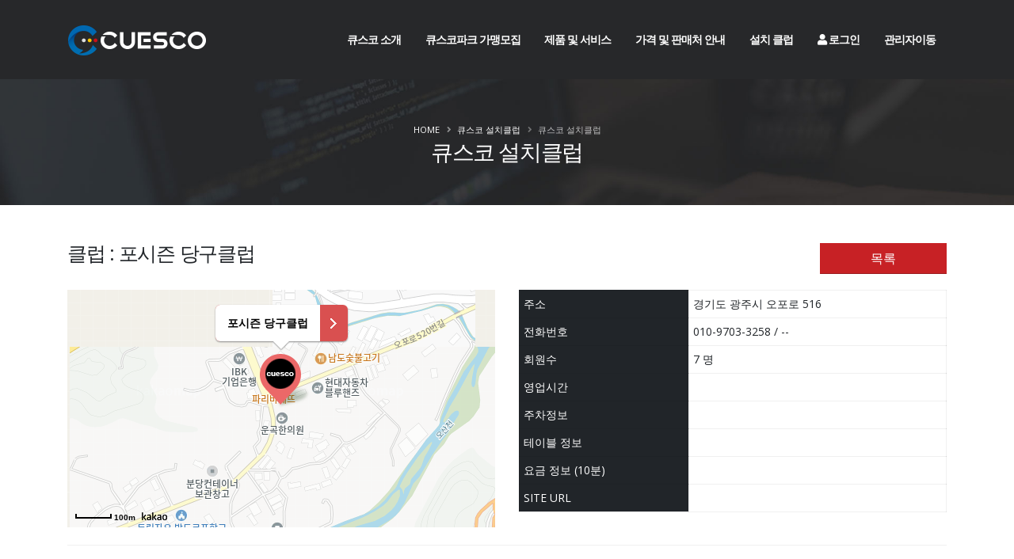

--- FILE ---
content_type: text/html
request_url: https://cuesco.co.kr/Cuesco/Cuesco_ClubView.dng?x=1857&mngGn=0
body_size: 22006
content:


<!DOCTYPE html>
<html>
	<head>
		<!-- Basic -->
		<meta charset="utf-8">
		<meta http-equiv="X-UA-Compatible" content="IE=edge">
		<title>최고 당구스코어시스템 - CUESCO</title>
		<meta name="naver-site-verification" content="997b4cbfd83c6a6c0b8f21c882e1f8fb838dca2f" />
		<meta name="robots" content="noindex">
		<meta name="keywords" content="CUESCO" />
		<meta name="description" content="CUESCO">
		<meta name="author" content="JEONG KYU PARK">
		<meta property="og:title" content="최고 당구스코어보드시스템 - CUESCO" />
		<meta property="og:type" content="website" />
		<meta property="og:url" content="http://www.cuesco.co.kr" />
		<meta property="og:description" content="세계당구연맹, 대한당구연맹 공식 스코어보드 시스템으로 공신력있는 경기데이터 및 영상을 제공합니다." />

		<!-- Favicon -->
		<link rel="shortcut icon" href="/favicon.png" type="image/x-icon" />
		<link rel="apple-touch-icon" href="img/apple-touch-icon.png">

		<!-- Mobile Metas -->
		<meta name="viewport" content="width=device-width, initial-scale=1, minimum-scale=1.0, shrink-to-fit=no">
		<meta name="naver-site-verification" content="997b4cbfd83c6a6c0b8f21c882e1f8fb838dca2f" />


		<!-- Web Fonts  -->
		<link href="https://fonts.googleapis.com/css?family=Open+Sans:300,400,600,700,800%7CShadows+Into+Light%7CPlayfair+Display:400" rel="stylesheet" type="text/css">

		<!-- Vendor CSS -->
		<link rel="stylesheet" href="/vendor/bootstrap/css/bootstrap.min.css?v=1">
		<link rel="stylesheet" href="/vendor/fontawesome-free/css/all.min.css?v=1">
		<link rel="stylesheet" href="/vendor/animate/animate.min.css?v=1">
		<link rel="stylesheet" href="/vendor/simple-line-icons/css/simple-line-icons.min.css?v=1">
		<link rel="stylesheet" href="/vendor/owl.carousel/assets/owl.carousel.min.css?v=1">
		<link rel="stylesheet" href="/vendor/owl.carousel/assets/owl.theme.default.min.css?v=1">
		<link rel="stylesheet" href="/vendor/magnific-popup/magnific-popup.css?v=1" media="screen">
		<link rel="stylesheet" href="/assets/vendor/magnific-popup/magnific-popup.css?v=1" />
		<!-- Theme CSS -->
		<link rel="stylesheet" href="https://d1i22d35u9cvpo.cloudfront.net/website/css/theme.css?v=1">
		<link rel="stylesheet" href="https://d1i22d35u9cvpo.cloudfront.net/website/css/theme-elements.css?v=1">
		<link rel="stylesheet" href="https://d1i22d35u9cvpo.cloudfront.net/website/css/theme-blog.css?v=1">
		<link rel="stylesheet" href="https://d1i22d35u9cvpo.cloudfront.net/website/css/theme-shop.css?v=1">

		<!-- Current Page CSS -->
		<link rel="stylesheet" href="/vendor/rs-plugin/css/settings.css?v=1">
		<link rel="stylesheet" href="/vendor/rs-plugin/css/layers.css?v=1">
		<link rel="stylesheet" href="/vendor/rs-plugin/css/navigation.css?v=1">

		<!-- Demo CSS -->
		<!-- Skin CSS -->
		<link rel="stylesheet" href="/css/skins/skin-corporate-16.css?v=1">

		<!-- Theme Custom CSS -->
		<link rel="stylesheet" href="/css/custom.css?v=1">

		<!-- Head Libs -->
		<script src="/vendor/modernizr/modernizr.min.js?v=1"></script>
		<!-- CUESCO JS -->
		<script src="/js/cuescoJs.js?v=1"></script>



	</head>

	<!--body class="loading-overlay-showing" data-plugin-page-transition data-loading-overlay data-plugin-options="{'hideDelay': 100}"-->
	<body>
		<div class="loading-overlay">
			<div class="bounce-loader">
				<div class="bounce1"></div>
				<div class="bounce2"></div>
				<div class="bounce3"></div>
			</div>
		</div>

		<div class="body">

			<header id="header" class="header-transparent header-semi-transparent header-semi-transparent-dark header-effect-shrink" data-plugin-options="{'stickyEnabled': true, 'stickyEffect': 'shrink', 'stickyEnableOnBoxed': true, 'stickyEnableOnMobile': true, 'stickyChangeLogo': true, 'stickyStartAt': 30, 'stickyHeaderContainerHeight': 70}">
				<div class="header-body border-top-0 bg-dark box-shadow-none">
					<div class="header-container container">
						<div class="header-row">
							<div class="header-column">
								<div class="header-row">
									<div class="header-logo">
										<a href="/">
											<img alt="CUESCO" width="176" height="53" data-sticky-width="176" data-sticky-height="53" src="/images/common/cuesco.png">
										</a>
									</div>
								</div>
							</div>

							<div class="header-column justify-content-end">
								<div class="header-row">
									<div class="header-nav header-nav-links header-nav-dropdowns-dark header-nav-light-text order-2 order-lg-1">
										<div class="header-nav-main header-nav-main-mobile-dark header-nav-main-square header-nav-main-font-md header-nav-main-dropdown-no-borders header-nav-main-effect-2 header-nav-main-sub-effect-1">
											<nav class="collapse">
												<ul class="nav nav-pills" id="mainNav">
													<li >
														<a class="dropdown-item "   href="/info/iCuesco.dng">
															큐스코 소개
														</a>
													</li>
													<li >
														<a class="dropdown-item "   href="/info/ipark.dng">
															큐스코파크 가맹모집
														</a>
													</li>

													<li class="dropdown">
														<a class="dropdown-item dropdown-toggle "  href="#">
															제품 및 서비스
														</a>
														<ul class="dropdown-menu">
															<li><a class="dropdown-item "  href="/info/iScore.dng">스코어보드</a></li>
															<li><a class="dropdown-item "  href="/info/iVideo.dng">카메라 및 영상</a></li>
															<li><a class="dropdown-item "  href="/info/iSettle.dng">정산시스템</a></li>
															<li><a class="dropdown-item "  href="/info/iPointer.dng">중대포인터</a></li>
															<li><a class="dropdown-item "  href="/info/iComptition.dng">대회운영</a></li>
															<li><a class="dropdown-item "  href="/info/iAd.dng">큐스코 광고</a></li>
															<li><a class="dropdown-item "  href="/info/ifranchise.dng">큐니가맹안내</a></li>
															<li><a class="dropdown-item "  href="/info/iPremium.dng">프리미엄 회원 서비스 소개</a></li>
															<li><a class="dropdown-item "  href="/info/iWaiting.dng">대기시스템 소개</a></li>
															<li><a class="dropdown-item "  href="/info/iReplay.dng">영상서버 구독서비스</a></li>
														</ul>
													</li>
													<li class="dropdown">
														<a class="dropdown-item dropdown-toggle "  href="#">
															가격 및 판매처 안내
														</a>
														<ul class="dropdown-menu">
															<li><a class="dropdown-item "  href="/info/iStore.dng">가격안내</a></li>
															<li><a class="dropdown-item "  href="/info/iSale.dng">판매처안내</a></li>
														</ul>
													</li>
													<li >
														<a class="dropdown-item  " href="/iClub.dng">
															설치 클럽
														</a>
													</li>
													<!--li class="dropdown">
														<a class="dropdown-item dropdown-toggle "  href="#">
															LIVE / YOUTUBE
														</a>
														<ul class="dropdown-menu">
															<!--li><a class="dropdown-item "  href="/View/View_List.dng">클럽 LIVE</a></li-->
															<!--li><a class="dropdown-item "  href="/View/View_highrun.dng">하이런영상</a></li>
															<li><a class="dropdown-item "  href="/View/View_high.dng">하이라이트영상</a></li>
														</ul>
													</li-->													
													
 													<li> 
 														<a class="dropdown-item " href="/dngMem/login.dng"> 
 															<i class="fa fa-user"></i>&nbsp;로그인 
 														</a> 
 													</li> 
													

													<li>
														<a class="dropdown-item " href="http://manager.cuesco.co.kr/" target="_blank">
															관리자이동
														</a>
													</li>

													
													<!--li>
														<a class="dropdown-item " href="/app/cuesco_customer_v11.2.6.apk">
														<!--a class="dropdown-item " href="/app/NEWCUESCO/cuesco3.v3.9.5.apk">
														<a class="dropdown-item " href="http://www.cuesco.co.kr/app/cuesco_pos/cuesco_pos2.v1.380.apk"
															안드로이드개인용앱 다운
														</a>
													</li-->
													

												</ul>

											</nav>

										</div>

										<button class="btn header-btn-collapse-nav" data-toggle="collapse" data-target=".header-nav-main nav">
											<i class="fas fa-bars"></i>
										</button>

									</div>
								</div>
							</div>
						</div>
					</div>
				</div>
			</header>

			<div role="main" class="main">
				
				<div class="slider-container rev_slider_wrapper" style="height: 100px;"></div>
				<!--section class="page-header page-header-classic page-header-sm">
					<div class="container">
						<div class="row">
							<div class="col-md-8 order-2 order-md-1 align-self-center p-static">
								<h1 data-title-border>큐스코 설치클럽</h1>
							</div>
							<div class="col-md-4 order-1 order-md-2 align-self-center">
								<ul class="breadcrumb d-block text-md-right">
									<li><a href="/">Home</a></li>
									<li class="active">큐스코 설치클럽</li>
								</ul>
							</div>
						</div>
					</div>
				</section-->
				<section class="page-header page-header-modern page-header-background page-header-background-sm mb-5" style="background-image: url(/images/0_sub_top.jpg);">

					<div class="container">
						<div class="row">
							<div class="col-md-12 align-self-center p-static order-2 text-center">
								
								<h1>큐스코 설치클럽</h1>
								
							</div>
							<div class="col-md-12 align-self-center order-1">
								<ul class="breadcrumb breadcrumb-light d-block text-center">
									<li><a href="/">Home</a></li>
									
									<li>큐스코 설치클럽</li>
									<li class="active">큐스코 설치클럽</li>
									
								</ul>
							</div>
						</div>
					</div>
				</section>

				
<style>
.customoverlay {position:relative;bottom:85px;border-radius:6px;border: 1px solid #ccc;border-bottom:2px solid #ddd;float:left;}
.customoverlay:nth-of-type(n) {border:0; box-shadow:0px 1px 2px #888;}
.customoverlay a {display:block;text-decoration:none;color:#000;text-align:center;border-radius:6px;font-size:14px;font-weight:bold;overflow:hidden;background: #d95050;background: #d95050 url(http://t1.daumcdn.net/localimg/localimages/07/mapapidoc/arrow_white.png) no-repeat right 14px center;}
.customoverlay .title {display:block;text-align:center;background:#fff;margin-right:35px;padding:10px 15px;font-size:14px;font-weight:bold;}
.customoverlay:after {content:'';position:absolute;margin-left:-12px;left:50%;bottom:-12px;width:22px;height:12px;background:url('http://t1.daumcdn.net/localimg/localimages/07/mapapidoc/vertex_white.png')}
</style>
		

		<div class="container">
			<div class="row">
				<div class="col-md-10">
					<h3 class="short">클럽 : 포시즌 당구클럽</h>
				</div>
				<div  class="col-md-2 col-md-offset-7" >
					<a href="/iClub.dng?mngGn=0" type="button" class="btnBlock btn btn-primary btn-block btn-lg visible-xs mt-lg" >목록</a> 
				</div>
			
			</div>
			<p></p>
			<div class="row">
				<div class="col-md-6">
					<div id="map" style="width:100%;height:300px"></div>
				</div>
				<div class="col-md-6">
				<table class="table table-bordered mb-none table-sm">
					<tbody>
						<tr>
							<td class="dark"> 주소 </td>
							<td> 경기도 광주시 오포로 516 </td>
						</tr>
						<tr>
							<td class="dark"> 전화번호 </td>
							<td> 010-9703-3258 / --</td>
						</tr>
						<tr>
							<td class="dark"> 회원수 </td>
							<td> 7 명 </td>
						</tr>
						<tr>
							<td class="dark"> 영업시간 </td>
							<td>  </td>
						</tr>
						<tr>
							<td class="dark"> 주차정보 </td>
							<td>  </td>
						</tr>
						<tr>
							<td class="dark"> 테이블 정보 </td>
							<td>  </td>
						</tr>
						<tr>
							<td class="dark"> 요금 정보 (10분) </td>
							<td> 
							</td>
						</tr>
						<!--tr>
							<td class="dark"> 흡연여부 </td>
							<td> 금연 </td>
						</tr-->
						<tr>
							<td class="dark"> SITE URL </td>
							<td><a href="" target="_blank"></a></td>
						</tr>
						
					</tbody>
				</table>	
				</div>
			</div>
			<hr />
			
			


		</div>

				
				

		
			</div>

			<footer id="footer">
				<div class="container">
					<div class="row py-5 my-4">
						<div class="col-md-9 mb-4 mb-lg-0">
							<h5 class="text-3 mb-3">CUESCO</h5>
							<p class="mt-2 mb-2">
								큐스코는 당구를 사랑하는 모든 사람들과 함께 하며, 항상 고민하고 노력하겠습니다.<br/>
								사업자등록번호 : 232-88-00250<!-- 108-81-29256 -->   통신판매업 제2017-충북청주-0962호<br/>
								대표이사 : 박정규  | 개인정보책임 : 김종욱<br/>
							</p>
							<div class="row pt-3">
								<div class="col-6 col-lg-4 mb-4 mb-lg-0">
									<h5 class="text-3 mb-3">고객센터</h5>
									<ul class="list list-icons list-icons-sm mb-0">
										<li><i class="fas fa-angle-right top-8"></i> <a class="link-hover-style-1" href="/Cuesco/Cuesco_Noti.dng">뉴스 및 공지사항</a></li>
										<!--li><i class="fas fa-angle-right top-8"></i> <a class="link-hover-style-1" href="blog-large-image.html">FAQ</a></li-->
										<!--li><i class="fas fa-angle-right top-8"></i> <a class="link-hover-style-1" href="blog-medium-image.html">1:1문의</a></li-->
									</ul>
								</div>
								<div class="col-6 col-lg-4 mb-4 mb-lg-0">
									<h5 class="text-3 mb-3">약관</h5>
									<ul class="list list-icons list-icons-sm mb-0">
										<li><i class="fas fa-angle-right top-8"></i> <a class="link-hover-style-1" href="/dngMem/terms01.dng">이용약관</a></li>
										<li><i class="fas fa-angle-right top-8"></i> <a class="link-hover-style-1" href="/dngMem/terms02.dng">개인정보취급방침</a></li>
										<li><i class="fas fa-angle-right top-8"></i> <a class="link-hover-style-1" href="/dngMem/terms03.dng">위치기반서비스이용약관</a></li>
									</ul>
								</div>
								<div class="col-6 col-lg-4 mb-4 mb-lg-0">
									<h5 class="text-3 mb-3">공식대회기록(링크)</h5>
									<ul class="list list-icons list-icons-sm mb-0">
										<li><i class="fas fa-angle-right top-8"></i> <a class="link-hover-style-1" href="http://kr.cuesco.net" target="_blank">UMB 주관대회</a></li>
										<!--li><i class="fas fa-angle-right top-8"></i> <a class="link-hover-style-1" href="http://www.3ccmaster.com" target="_blank">코줌서바이벌</a></li-->
										<!--li><i class="fas fa-angle-right top-8"></i> <a class="link-hover-style-1" href="portfolio-4-columns.html">4 Columns</a></li>
										<li><i class="fas fa-angle-right top-8"></i> <a class="link-hover-style-1" href="portfolio-single-wide-slider.html">Single Project</a></li-->
									</ul>
								</div>
							</div>
						</div>
						<div class="col-md-3 mb-4 mb-lg-0">
							<h5 class="text-3 mb-3 pb-1">CONTACT US</h5>
							<p class="text-8 text-color-light font-weight-bold">02-501-5525</p>
							<ul class="list list-icons list-icons-lg">
								<li class="mb-1"><i class="far fa-dot-circle text-color-primary"></i><p class="m-0">(07251)서울특별시 영등포구 영신로166, 영등포반도아이비밸리 216호,217호</p></li>
								<li class="mb-1"><i class="far fa-envelope text-color-primary"></i><p class="m-0"><a href="mailto:master@cuesco.co.kr">master@cuesco.co.kr</a></p></li>
							</ul>
							<ul class="footer-social-icons social-icons mt-4">
								<li class="social-icons-facebook"><a href="https://www.facebook.com/cuescobill/" target="_blank" title="Facebook"><i class="fab fa-facebook-f"></i></a></li>
								<!--li class="social-icons-youtube"><a href="https://www.youtube.com/channel/UCI7Yi-z3P_Ss9O6oRblsZrA" target="_blank" title="Youtube"><i class="fab fa-youtube"></i></a></li-->
							</ul>
						</div>
					</div>
				</div>
				<div class="footer-copyright">
					<div class="container py-2">
						<div class="row py-4">
							<div class="col-lg-2 d-flex align-items-center justify-content-center justify-content-lg-start mb-2 mb-lg-0">
								<a href="/" class="logo pr-0 pr-lg-3">
									<img alt="Porto Website Template" src="/images/common/cuesco.png" class="opacity-5" height="33">
								</a>
							</div>
							<div class="col-lg-7 d-flex align-items-center justify-content-center justify-content-lg-start mb-4 mb-lg-0">
								<p>Copyright @ 2019 CUESCO CO., LTD All right reserved</p>
							</div>
						</div>
					</div>
				</div>
			</footer>

		</div>
		<!-- main end -->

		<!-- /CUESCO -->
		<script src="/js/form.js"></script>

		<!-- Vendor -->
		<script src="/vendor/jquery/jquery.min.js?v=1"></script>
		<script src="/vendor/jquery.appear/jquery.appear.min.js?v=1"></script>
		<script src="/vendor/jquery.easing/jquery.easing.min.js?v=1"></script>
		<script src="/vendor/jquery.cookie/jquery.cookie.min.js?v=1"></script>
		<script src="/vendor/popper/umd/popper.min.js?v=1"></script>
		<script src="/vendor/bootstrap/js/bootstrap.min.js?v=1"></script>
		<script src="/vendor/common/common.min.js?v=1"></script>
		<script src="/vendor/jquery.validation/jquery.validate.min.js?v=1"></script>
		<script src="/vendor/jquery.easy-pie-chart/jquery.easypiechart.min.js?v=1"></script>
		<script src="/vendor/jquery.gmap/jquery.gmap.min.js?v=1"></script>
		<script src="/vendor/jquery.lazyload/jquery.lazyload.min.js?v=1"></script>
		<script src="/vendor/isotope/jquery.isotope.min.js?v=1"></script>
		<script src="/vendor/owl.carousel/owl.carousel.min.js?v=1"></script>
		<script src="/vendor/magnific-popup/jquery.magnific-popup.min.js?v=1"></script>
		<script src="/vendor/vide/jquery.vide.min.js?v=1"></script>
		<script src="/vendor/vivus/vivus.min.js?v=1"></script>
		<script src="/assets/vendor/jquery-datatables/media/js/jquery.dataTables.js?v=1"></script>
		<script src="/assets/vendor/jquery-datatables-bs3/assets/js/datatables.js?v=1"></script>
		<script src="/js/datatables.default.js?v=1"></script>
		

		<!-- Theme Base, Components and Settings -->
		<script src="/js/theme.js"></script>		

		<!-- Current Page Vendor and Views -->
		<script src="/vendor/rs-plugin/js/jquery.themepunch.tools.min.js?v=1"></script>
		<script src="/vendor/rs-plugin/js/jquery.themepunch.revolution.min.js?v=1"></script>

		

		<!-- Theme Custom -->
		<script src="/js/custom.js?v=1"></script>		

		<!-- Theme Initialization Files -->
		<script src="/js/theme.init.js?v=1"></script>	
		
		<script src="/assets/javascripts/ui-elements/examples.modals.js?v=1"></script>
	</body>
</html>
		
<iframe name="hiddenFrame" width=0 height=0 style="display:none;"></iframe>
	
</html>

<script type="text/javascript">

  var _gaq = _gaq || [];
  _gaq.push(['_setAccount', 'UA-33798862-1']);
  _gaq.push(['_trackPageview']);

  (function() {
    var ga = document.createElement('script'); ga.type = 'text/javascript'; ga.async = true;
    ga.src = ('https:' == document.location.protocol ? 'https://ssl' : 'http://www') + '.google-analytics.com/ga.js';
    var s = document.getElementsByTagName('script')[0]; s.parentNode.insertBefore(ga, s);
  })();

</script> 
<script type="text/javascript" src="https://dapi.kakao.com/v2/maps/sdk.js?appkey=cece266fddbabb3e2b8c63db04e0adb2"></script>	
<script type="text/javascript">
//<![CDATA[	
obj = document.frm;

$("#btnSh").click(function(){
	location.href = "/DNGTOP/DNGTOP_02.dng";
});


window.onload = function() {
	 var mapContainer = document.getElementById('map'), // 지도를 표시할 div 
	  mapOption = { 
			center: new daum.maps.LatLng(37.3445222893509, 127.212791965014), // 지도의 중심좌표
			level: 4 // 지도의 확대 레벨
		};

	var map = new daum.maps.Map(mapContainer, mapOption);

	var imageSrc = 'http://www.cuesco.co.kr/images/marker.png', // 마커이미지의 주소입니다    
		imageSize = new daum.maps.Size(64, 69), // 마커이미지의 크기입니다
		imageOprion = {offset: new daum.maps.Point(27, 69)}; // 마커이미지의 옵션입니다. 마커의 좌표와 일치시킬 이미지 안에서의 좌표를 설정합니다.

	// 마커의 이미지정보를 가지고 있는 마커이미지를 생성합니다
	var markerImage = new daum.maps.MarkerImage(imageSrc, imageSize, imageOprion),
		markerPosition = new daum.maps.LatLng(37.3445222893509, 127.212791965014); // 마커가 표시될 위치입니다

	// 마커를 생성합니다
	var marker = new daum.maps.Marker({
	  position: markerPosition,
	  image: markerImage // 마커이미지 설정 
	});

	// 마커가 지도 위에 표시되도록 설정합니다
	marker.setMap(map);  

	// 커스텀 오버레이에 표출될 내용으로 HTML 문자열이나 document element가 가능합니다
	var content = '<div class="customoverlay">' +
		'  <a href="http://map.daum.net/?q=경기도 광주시 오포로 516" target="_blank">' +
		'    <span class="title">포시즌 당구클럽</span>' +
		'  </a>' +
		'</div>';

	// 커스텀 오버레이가 표시될 위치입니다 
	var position = new daum.maps.LatLng(37.3445222893509, 127.212791965014);  

	// 커스텀 오버레이를 생성합니다
	var customOverlay = new daum.maps.CustomOverlay({
		map: map,
		position: position,
		content: content,
		yAnchor: 1 
	});

};

//]]>
</script>



--- FILE ---
content_type: text/css
request_url: https://cuesco.co.kr/css/skins/skin-corporate-16.css?v=1
body_size: 165443
content:
a {
	color: #C72125;
}

a:hover {
	color: #db262b;
}

a:focus {
	color: #db262b;
}

a:active {
	color: #b11d21;
}

html .text-color-primary,
html .text-primary {
	color: #C72125 !important;
}

html .text-color-hover-primary:hover,
html .text-hover-primary:hover {
	color: #C72125 !important;
}

html .text-color-secondary,
html .text-secondary {
	color: #F7F7F7 !important;
}

html .text-color-hover-secondary:hover,
html .text-hover-secondary:hover {
	color: #F7F7F7 !important;
}

html .text-color-tertiary,
html .text-tertiary {
	color: #F4F5EC !important;
}

html .text-color-hover-tertiary:hover,
html .text-hover-tertiary:hover {
	color: #F4F5EC !important;
}

html .text-color-quaternary,
html .text-quaternary {
	color: #E3F5E2 !important;
}

html .text-color-hover-quaternary:hover,
html .text-hover-quaternary:hover {
	color: #E3F5E2 !important;
}

html .text-color-dark,
html .text-dark {
	color: #212529 !important;
}

html .text-color-hover-dark:hover,
html .text-hover-dark:hover {
	color: #212529 !important;
}

html .text-color-light,
html .text-light {
	color: #FFF !important;
}

html .text-color-hover-light:hover,
html .text-hover-light:hover {
	color: #FFF !important;
}

.gradient-text-color {
	color: #C72125;
	background: -webkit-gradient(linear, left top, right bottom, from(#C72125), to(#F7F7F7));
	background: linear-gradient(to bottom right, #C72125, #F7F7F7);
	background-image: -webkit-gradient(linear, left top, right top, from(#C72125), to(#F7F7F7));
	background-image: linear-gradient(to right, #C72125, #F7F7F7);
}

html .bg-color-primary,
html .bg-primary {
	background-color: #C72125 !important;
}

html .bg-color-hover-primary:hover,
html .bg-hover-primary:hover {
	background-color: #C72125 !important;
}

html .bg-color-secondary,
html .bg-secondary {
	background-color: #F7F7F7 !important;
}

html .bg-color-hover-secondary:hover,
html .bg-hover-secondary:hover {
	background-color: #F7F7F7 !important;
}

html .bg-color-tertiary,
html .bg-tertiary {
	background-color: #F4F5EC !important;
}

html .bg-color-hover-tertiary:hover,
html .bg-hover-tertiary:hover {
	background-color: #F4F5EC !important;
}

html .bg-color-quaternary,
html .bg-quaternary {
	background-color: #E3F5E2 !important;
}

html .bg-color-hover-quaternary:hover,
html .bg-hover-quaternary:hover {
	background-color: #E3F5E2 !important;
}

html .bg-color-dark,
html .bg-dark {
	background-color: #212529 !important;
}

html .bg-color-hover-dark:hover,
html .bg-hover-dark:hover {
	background-color: #212529 !important;
}

html .bg-color-light,
html .bg-light {
	background-color: #FFF !important;
}

html .bg-color-hover-light:hover,
html .bg-hover-light:hover {
	background-color: #FFF !important;
}

.bg-gradient {
	background: linear-gradient(135deg, #C72125 0%, #F7F7F7 80%);
}
/* Color Transition */
@-webkit-keyframes colorTransition {
	0% {
		background-color: #C72125;
	}

	33% {
		background-color: #F7F7F7;
	}

	66% {
		background-color: #F4F5EC;
	}

	100% {
		background-color: #E3F5E2;
	}
}

@keyframes colorTransition {
	0% {
		background-color: #C72125;
	}

	33% {
		background-color: #F7F7F7;
	}

	66% {
		background-color: #F4F5EC;
	}

	100% {
		background-color: #E3F5E2;
	}
}

html .border-color-primary {
	border-color: #C72125 !important;
}

html .border-color-hover-primary:hover {
	border-color: #C72125 !important;
}

html .border-color-secondary {
	border-color: #F7F7F7 !important;
}

html .border-color-hover-secondary:hover {
	border-color: #F7F7F7 !important;
}

html .border-color-tertiary {
	border-color: #F4F5EC !important;
}

html .border-color-hover-tertiary:hover {
	border-color: #F4F5EC !important;
}

html .border-color-quaternary {
	border-color: #E3F5E2 !important;
}

html .border-color-hover-quaternary:hover {
	border-color: #E3F5E2 !important;
}

html .border-color-dark {
	border-color: #212529 !important;
}

html .border-color-hover-dark:hover {
	border-color: #212529 !important;
}

html .border-color-light {
	border-color: #FFF !important;
}

html .border-color-hover-light:hover {
	border-color: #FFF !important;
}

.alternative-font {
	color: #C72125;
}

html .box-shadow-1-primary:before {
	-webkit-box-shadow: 0 30px 90px #C72125 !important;
	box-shadow: 0 30px 90px #C72125 !important;
}

html .box-shadow-1-secondary:before {
	-webkit-box-shadow: 0 30px 90px #F7F7F7 !important;
	box-shadow: 0 30px 90px #F7F7F7 !important;
}

html .box-shadow-1-tertiary:before {
	-webkit-box-shadow: 0 30px 90px #F4F5EC !important;
	box-shadow: 0 30px 90px #F4F5EC !important;
}

html .box-shadow-1-quaternary:before {
	-webkit-box-shadow: 0 30px 90px #E3F5E2 !important;
	box-shadow: 0 30px 90px #E3F5E2 !important;
}

html .box-shadow-1-dark:before {
	-webkit-box-shadow: 0 30px 90px #212529 !important;
	box-shadow: 0 30px 90px #212529 !important;
}

html .box-shadow-1-light:before {
	-webkit-box-shadow: 0 30px 90px #FFF !important;
	box-shadow: 0 30px 90px #FFF !important;
}

html .blockquote-primary {
	border-color: #C72125 !important;
}

html .blockquote-secondary {
	border-color: #F7F7F7 !important;
}

html .blockquote-tertiary {
	border-color: #F4F5EC !important;
}

html .blockquote-quaternary {
	border-color: #E3F5E2 !important;
}

html .blockquote-dark {
	border-color: #212529 !important;
}

html .blockquote-light {
	border-color: #FFF !important;
}

p.drop-caps:first-letter {
	color: #C72125;
}

p.drop-caps.drop-caps-style-2:first-letter {
	background-color: #C72125;
}

html .nav-color-primary nav > ul > li > a {
	color: #C72125 !important;
}

html .nav-color-primary:not(.header-nav-main-dropdown-arrow) nav > ul > li > a:before {
	background-color: #C72125 !important;
}

html .nav-color-primary:not(.header-nav-main-dropdown-arrow) nav > ul > li ul {
	border-top-color: #C72125 !important;
}

html .nav-color-secondary nav > ul > li > a {
	color: #F7F7F7 !important;
}

html .nav-color-secondary:not(.header-nav-main-dropdown-arrow) nav > ul > li > a:before {
	background-color: #F7F7F7 !important;
}

html .nav-color-secondary:not(.header-nav-main-dropdown-arrow) nav > ul > li ul {
	border-top-color: #F7F7F7 !important;
}

html .nav-color-tertiary nav > ul > li > a {
	color: #F4F5EC !important;
}

html .nav-color-tertiary:not(.header-nav-main-dropdown-arrow) nav > ul > li > a:before {
	background-color: #F4F5EC !important;
}

html .nav-color-tertiary:not(.header-nav-main-dropdown-arrow) nav > ul > li ul {
	border-top-color: #F4F5EC !important;
}

html .nav-color-quaternary nav > ul > li > a {
	color: #E3F5E2 !important;
}

html .nav-color-quaternary:not(.header-nav-main-dropdown-arrow) nav > ul > li > a:before {
	background-color: #E3F5E2 !important;
}

html .nav-color-quaternary:not(.header-nav-main-dropdown-arrow) nav > ul > li ul {
	border-top-color: #E3F5E2 !important;
}

html .nav-color-dark nav > ul > li > a {
	color: #212529 !important;
}

html .nav-color-dark:not(.header-nav-main-dropdown-arrow) nav > ul > li > a:before {
	background-color: #212529 !important;
}

html .nav-color-dark:not(.header-nav-main-dropdown-arrow) nav > ul > li ul {
	border-top-color: #212529 !important;
}

html .nav-color-light nav > ul > li > a {
	color: #FFF !important;
}

html .nav-color-light:not(.header-nav-main-dropdown-arrow) nav > ul > li > a:before {
	background-color: #FFF !important;
}

html .nav-color-light:not(.header-nav-main-dropdown-arrow) nav > ul > li ul {
	border-top-color: #FFF !important;
}

.nav-pills > li.active > a,
.nav-pills .nav-link.active {
	background-color: #C72125;
}

.nav-pills > li.active > a:hover,
.nav-pills .nav-link.active:hover,
.nav-pills > li.active > a:focus,
.nav-pills .nav-link.active:focus {
	background-color: #C72125;
}

.nav-active-style-1 > li > a:hover,
.nav-active-style-1 > li > a:focus,
.nav-active-style-1 > li > a.active {
	border-bottom-color: #C72125;
}

html .nav-pills-primary a {
	color: #C72125;
}

html .nav-pills-primary a:hover {
	color: #db262b;
}

html .nav-pills-primary a:focus {
	color: #db262b;
}

html .nav-pills-primary a:active {
	color: #b11d21;
}

html .nav-pills-primary .nav-link.active,
html .nav-pills-primary > li.active > a {
	background-color: #C72125;
}

html .nav-pills-primary .nav-link.active:hover,
html .nav-pills-primary > li.active > a:hover,
html .nav-pills-primary .nav-link.active:focus,
html .nav-pills-primary > li.active > a:focus {
	background-color: #C72125;
}

html .nav-pills-secondary a {
	color: #F7F7F7;
}

html .nav-pills-secondary a:hover {
	color: #ffffff;
}

html .nav-pills-secondary a:focus {
	color: #ffffff;
}

html .nav-pills-secondary a:active {
	color: #eaeaea;
}

html .nav-pills-secondary .nav-link.active,
html .nav-pills-secondary > li.active > a {
	background-color: #F7F7F7;
}

html .nav-pills-secondary .nav-link.active:hover,
html .nav-pills-secondary > li.active > a:hover,
html .nav-pills-secondary .nav-link.active:focus,
html .nav-pills-secondary > li.active > a:focus {
	background-color: #F7F7F7;
}

html .nav-pills-tertiary a {
	color: #F4F5EC;
}

html .nav-pills-tertiary a:hover {
	color: #fefefd;
}

html .nav-pills-tertiary a:focus {
	color: #fefefd;
}

html .nav-pills-tertiary a:active {
	color: #eaecdb;
}

html .nav-pills-tertiary .nav-link.active,
html .nav-pills-tertiary > li.active > a {
	background-color: #F4F5EC;
}

html .nav-pills-tertiary .nav-link.active:hover,
html .nav-pills-tertiary > li.active > a:hover,
html .nav-pills-tertiary .nav-link.active:focus,
html .nav-pills-tertiary > li.active > a:focus {
	background-color: #F4F5EC;
}

html .nav-pills-quaternary a {
	color: #E3F5E2;
}

html .nav-pills-quaternary a:hover {
	color: #f5fcf5;
}

html .nav-pills-quaternary a:focus {
	color: #f5fcf5;
}

html .nav-pills-quaternary a:active {
	color: #d1eecf;
}

html .nav-pills-quaternary .nav-link.active,
html .nav-pills-quaternary > li.active > a {
	background-color: #E3F5E2;
}

html .nav-pills-quaternary .nav-link.active:hover,
html .nav-pills-quaternary > li.active > a:hover,
html .nav-pills-quaternary .nav-link.active:focus,
html .nav-pills-quaternary > li.active > a:focus {
	background-color: #E3F5E2;
}

html .nav-pills-dark a {
	color: #212529;
}

html .nav-pills-dark a:hover {
	color: #2c3237;
}

html .nav-pills-dark a:focus {
	color: #2c3237;
}

html .nav-pills-dark a:active {
	color: #16181b;
}

html .nav-pills-dark .nav-link.active,
html .nav-pills-dark > li.active > a {
	background-color: #212529;
}

html .nav-pills-dark .nav-link.active:hover,
html .nav-pills-dark > li.active > a:hover,
html .nav-pills-dark .nav-link.active:focus,
html .nav-pills-dark > li.active > a:focus {
	background-color: #212529;
}

html .nav-pills-light a {
	color: #FFF;
}

html .nav-pills-light a:hover {
	color: #ffffff;
}

html .nav-pills-light a:focus {
	color: #ffffff;
}

html .nav-pills-light a:active {
	color: #f2f2f2;
}

html .nav-pills-light .nav-link.active,
html .nav-pills-light > li.active > a {
	background-color: #FFF;
}

html .nav-pills-light .nav-link.active:hover,
html .nav-pills-light > li.active > a:hover,
html .nav-pills-light .nav-link.active:focus,
html .nav-pills-light > li.active > a:focus {
	background-color: #FFF;
}

.section-scroll-dots-navigation.scroll-dots-navigation-colored > ul > li > a:before {
	background: #C72125;
}

.sort-source-wrapper .nav > li.active > a {
	color: #C72125;
}

.sort-source-wrapper .nav > li.active > a:hover,
.sort-source-wrapper .nav > li.active > a:focus {
	color: #C72125;
}

.sort-source.sort-source-style-2 > li.active > a:after {
	border-top-color: #C72125;
}

.sort-source.sort-source-style-3 > li.active > a {
	border-bottom-color: #C72125 !important;
	color: #C72125 !important;
}

html .badge-primary {
	background-color: #C72125;
}

html .badge-secondary {
	background-color: #F7F7F7;
}

html .badge-tertiary {
	background-color: #F4F5EC;
}

html .badge-quaternary {
	background-color: #E3F5E2;
}

html .badge-dark {
	background-color: #212529;
}

html .badge-light {
	background-color: #FFF;
}

html .overlay-color-primary:not(.no-skin):before {
	background-color: #C72125 !important;
}

html .overlay-color-secondary:not(.no-skin):before {
	background-color: #F7F7F7 !important;
}

html .overlay-color-tertiary:not(.no-skin):before {
	background-color: #F4F5EC !important;
}

html .overlay-color-quaternary:not(.no-skin):before {
	background-color: #E3F5E2 !important;
}

html .overlay-color-dark:not(.no-skin):before {
	background-color: #212529 !important;
}

html .overlay-color-light:not(.no-skin):before {
	background-color: #FFF !important;
}

.btn-link {
	color: #C72125;
}

.btn-link:hover {
	color: #db262b;
}

.btn-link:active {
	color: #b11d21;
}

html .btn-primary {
	background-color: #C72125;
	border-color: #C72125 #C72125 #9b1a1d;
	color: #FFF;
}

html .btn-primary:hover,
html .btn-primary.hover {
	background-color: #dd3135;
	border-color: #df3c40 #df3c40 #C72125;
	color: #FFF;
}

html .btn-primary:focus,
html .btn-primary.focus {
	-webkit-box-shadow: 0 0 0 3px rgba(199, 33, 37, 0.5);
	box-shadow: 0 0 0 3px rgba(199, 33, 37, 0.5);
}

html .btn-primary.disabled,
html .btn-primary:disabled {
	background-color: #C72125;
	border-color: #C72125 #C72125 #9b1a1d;
}

html .btn-primary:active,
html .btn-primary.active {
	background-color: #a61c1f !important;
	background-image: none !important;
	border-color: #9b1a1d #9b1a1d #701215 !important;
}

html .btn-primary-scale-2 {
	background-color: #9b1a1d;
	border-color: #9b1a1d #9b1a1d #701215;
	color: #FFF;
}

html .btn-primary-scale-2:hover,
html .btn-primary-scale-2.hover {
	background-color: #bc1f23;
	border-color: #c72125 #c72125 #9b1a1d;
	color: #FFF;
}

html .btn-primary-scale-2:focus,
html .btn-primary-scale-2.focus {
	-webkit-box-shadow: 0 0 0 3px rgba(155, 26, 29, 0.5);
	box-shadow: 0 0 0 3px rgba(155, 26, 29, 0.5);
}

html .btn-primary-scale-2.disabled,
html .btn-primary-scale-2:disabled {
	background-color: #9b1a1d;
	border-color: #9b1a1d #9b1a1d #701215;
}

html .btn-primary-scale-2:active,
html .btn-primary-scale-2.active {
	background-color: #7a1417 !important;
	background-image: none !important;
	border-color: #701215 #701215 #440b0d !important;
}

html .show > .btn-primary.dropdown-toggle,
html .show > .btn-primary-scale-2.dropdown-toggle {
	background-color: #a61c1f !important;
	background-image: none !important;
	border-color: #9b1a1d #9b1a1d #701215 !important;
}

html .btn-secondary {
	background-color: #F7F7F7;
	border-color: #F7F7F7 #F7F7F7 #dedede;
	color: #777;
}

html .btn-secondary:hover,
html .btn-secondary.hover {
	background-color: #ffffff;
	border-color: #ffffff #ffffff #F7F7F7;
	color: #777;
}

html .btn-secondary:focus,
html .btn-secondary.focus {
	-webkit-box-shadow: 0 0 0 3px rgba(247, 247, 247, 0.5);
	box-shadow: 0 0 0 3px rgba(247, 247, 247, 0.5);
}

html .btn-secondary.disabled,
html .btn-secondary:disabled {
	background-color: #F7F7F7;
	border-color: #F7F7F7 #F7F7F7 #dedede;
}

html .btn-secondary:active,
html .btn-secondary.active {
	background-color: #e4e4e4 !important;
	background-image: none !important;
	border-color: #dedede #dedede #c4c4c4 !important;
}

html .btn-secondary-scale-2 {
	background-color: #dedede;
	border-color: #dedede #dedede #c4c4c4;
	color: #777;
}

html .btn-secondary-scale-2:hover,
html .btn-secondary-scale-2.hover {
	background-color: #f1f1f1;
	border-color: #f7f7f7 #f7f7f7 #dedede;
	color: #777;
}

html .btn-secondary-scale-2:focus,
html .btn-secondary-scale-2.focus {
	-webkit-box-shadow: 0 0 0 3px rgba(222, 222, 222, 0.5);
	box-shadow: 0 0 0 3px rgba(222, 222, 222, 0.5);
}

html .btn-secondary-scale-2.disabled,
html .btn-secondary-scale-2:disabled {
	background-color: #dedede;
	border-color: #dedede #dedede #c4c4c4;
}

html .btn-secondary-scale-2:active,
html .btn-secondary-scale-2.active {
	background-color: #cacaca !important;
	background-image: none !important;
	border-color: #c4c4c4 #c4c4c4 #ababab !important;
}

html .show > .btn-secondary.dropdown-toggle,
html .show > .btn-secondary-scale-2.dropdown-toggle {
	background-color: #e4e4e4 !important;
	background-image: none !important;
	border-color: #dedede #dedede #c4c4c4 !important;
}

html .btn-tertiary {
	background-color: #F4F5EC;
	border-color: #F4F5EC #F4F5EC #e1e3cb;
	color: #777;
}

html .btn-tertiary:hover,
html .btn-tertiary.hover {
	background-color: #ffffff;
	border-color: #ffffff #ffffff #F4F5EC;
	color: #777;
}

html .btn-tertiary:focus,
html .btn-tertiary.focus {
	-webkit-box-shadow: 0 0 0 3px rgba(244, 245, 236, 0.5);
	box-shadow: 0 0 0 3px rgba(244, 245, 236, 0.5);
}

html .btn-tertiary.disabled,
html .btn-tertiary:disabled {
	background-color: #F4F5EC;
	border-color: #F4F5EC #F4F5EC #e1e3cb;
}

html .btn-tertiary:active,
html .btn-tertiary.active {
	background-color: #e5e8d3 !important;
	background-image: none !important;
	border-color: #e1e3cb #e1e3cb #cdd2a9 !important;
}

html .btn-tertiary-scale-2 {
	background-color: #e1e3cb;
	border-color: #e1e3cb #e1e3cb #cdd2a9;
	color: #777;
}

html .btn-tertiary-scale-2:hover,
html .btn-tertiary-scale-2.hover {
	background-color: #eff1e4;
	border-color: #f4f5ec #f4f5ec #e1e3cb;
	color: #777;
}

html .btn-tertiary-scale-2:focus,
html .btn-tertiary-scale-2.focus {
	-webkit-box-shadow: 0 0 0 3px rgba(225, 227, 203, 0.5);
	box-shadow: 0 0 0 3px rgba(225, 227, 203, 0.5);
}

html .btn-tertiary-scale-2.disabled,
html .btn-tertiary-scale-2:disabled {
	background-color: #e1e3cb;
	border-color: #e1e3cb #e1e3cb #cdd2a9;
}

html .btn-tertiary-scale-2:active,
html .btn-tertiary-scale-2.active {
	background-color: #d2d6b2 !important;
	background-image: none !important;
	border-color: #cdd2a9 #cdd2a9 #bac088 !important;
}

html .show > .btn-tertiary.dropdown-toggle,
html .show > .btn-tertiary-scale-2.dropdown-toggle {
	background-color: #e5e8d3 !important;
	background-image: none !important;
	border-color: #e1e3cb #e1e3cb #cdd2a9 !important;
}

html .btn-quaternary {
	background-color: #E3F5E2;
	border-color: #E3F5E2 #E3F5E2 #bee8bc;
	color: #777;
}

html .btn-quaternary:hover,
html .btn-quaternary.hover {
	background-color: #fefffe;
	border-color: #ffffff #ffffff #E3F5E2;
	color: #777;
}

html .btn-quaternary:focus,
html .btn-quaternary.focus {
	-webkit-box-shadow: 0 0 0 3px rgba(227, 245, 226, 0.5);
	box-shadow: 0 0 0 3px rgba(227, 245, 226, 0.5);
}

html .btn-quaternary.disabled,
html .btn-quaternary:disabled {
	background-color: #E3F5E2;
	border-color: #E3F5E2 #E3F5E2 #bee8bc;
}

html .btn-quaternary:active,
html .btn-quaternary.active {
	background-color: #c8ebc6 !important;
	background-image: none !important;
	border-color: #bee8bc #bee8bc #9adb96 !important;
}

html .btn-quaternary-scale-2 {
	background-color: #bee8bc;
	border-color: #bee8bc #bee8bc #9adb96;
	color: #777;
}

html .btn-quaternary-scale-2:hover,
html .btn-quaternary-scale-2.hover {
	background-color: #daf2d9;
	border-color: #e3f5e2 #e3f5e2 #bee8bc;
	color: #777;
}

html .btn-quaternary-scale-2:focus,
html .btn-quaternary-scale-2.focus {
	-webkit-box-shadow: 0 0 0 3px rgba(190, 232, 188, 0.5);
	box-shadow: 0 0 0 3px rgba(190, 232, 188, 0.5);
}

html .btn-quaternary-scale-2.disabled,
html .btn-quaternary-scale-2:disabled {
	background-color: #bee8bc;
	border-color: #bee8bc #bee8bc #9adb96;
}

html .btn-quaternary-scale-2:active,
html .btn-quaternary-scale-2.active {
	background-color: #a3dea0 !important;
	background-image: none !important;
	border-color: #9adb96 #9adb96 #75ce70 !important;
}

html .show > .btn-quaternary.dropdown-toggle,
html .show > .btn-quaternary-scale-2.dropdown-toggle {
	background-color: #c8ebc6 !important;
	background-image: none !important;
	border-color: #bee8bc #bee8bc #9adb96 !important;
}

html .btn-dark {
	background-color: #212529;
	border-color: #212529 #212529 #0a0c0d;
	color: #FFF;
}

html .btn-dark:hover,
html .btn-dark.hover {
	background-color: #32383e;
	border-color: #383f45 #383f45 #212529;
	color: #FFF;
}

html .btn-dark:focus,
html .btn-dark.focus {
	-webkit-box-shadow: 0 0 0 3px rgba(33, 37, 41, 0.5);
	box-shadow: 0 0 0 3px rgba(33, 37, 41, 0.5);
}

html .btn-dark.disabled,
html .btn-dark:disabled {
	background-color: #212529;
	border-color: #212529 #212529 #0a0c0d;
}

html .btn-dark:active,
html .btn-dark.active {
	background-color: #101214 !important;
	background-image: none !important;
	border-color: #0a0c0d #0a0c0d #000000 !important;
}

html .btn-dark-scale-2 {
	background-color: #0a0c0d;
	border-color: #0a0c0d #0a0c0d #000000;
	color: #FFF;
}

html .btn-dark-scale-2:hover,
html .btn-dark-scale-2.hover {
	background-color: #1b1f22;
	border-color: #212529 #212529 #0a0c0d;
	color: #FFF;
}

html .btn-dark-scale-2:focus,
html .btn-dark-scale-2.focus {
	-webkit-box-shadow: 0 0 0 3px rgba(10, 11, 13, 0.5);
	box-shadow: 0 0 0 3px rgba(10, 11, 13, 0.5);
}

html .btn-dark-scale-2.disabled,
html .btn-dark-scale-2:disabled {
	background-color: #0a0c0d;
	border-color: #0a0c0d #0a0c0d #000000;
}

html .btn-dark-scale-2:active,
html .btn-dark-scale-2.active {
	background-color: #000000 !important;
	background-image: none !important;
	border-color: #000000 #000000 #000000 !important;
}

html .show > .btn-dark.dropdown-toggle,
html .show > .btn-dark-scale-2.dropdown-toggle {
	background-color: #101214 !important;
	background-image: none !important;
	border-color: #0a0c0d #0a0c0d #000000 !important;
}

html .btn-light {
	background-color: #FFF;
	border-color: #FFF #FFF #e6e6e6;
	color: #777;
}

html .btn-light:hover,
html .btn-light.hover {
	background-color: #ffffff;
	border-color: #ffffff #ffffff #FFF;
	color: #777;
}

html .btn-light:focus,
html .btn-light.focus {
	-webkit-box-shadow: 0 0 0 3px rgba(255, 255, 255, 0.5);
	box-shadow: 0 0 0 3px rgba(255, 255, 255, 0.5);
}

html .btn-light.disabled,
html .btn-light:disabled {
	background-color: #FFF;
	border-color: #FFF #FFF #e6e6e6;
}

html .btn-light:active,
html .btn-light.active {
	background-color: #ececec !important;
	background-image: none !important;
	border-color: #e6e6e6 #e6e6e6 #cccccc !important;
}

html .btn-light-scale-2 {
	background-color: #e6e6e6;
	border-color: #e6e6e6 #e6e6e6 #cccccc;
	color: #777;
}

html .btn-light-scale-2:hover,
html .btn-light-scale-2.hover {
	background-color: #f9f9f9;
	border-color: #ffffff #ffffff #e6e6e6;
	color: #777;
}

html .btn-light-scale-2:focus,
html .btn-light-scale-2.focus {
	-webkit-box-shadow: 0 0 0 3px rgba(230, 230, 230, 0.5);
	box-shadow: 0 0 0 3px rgba(230, 230, 230, 0.5);
}

html .btn-light-scale-2.disabled,
html .btn-light-scale-2:disabled {
	background-color: #e6e6e6;
	border-color: #e6e6e6 #e6e6e6 #cccccc;
}

html .btn-light-scale-2:active,
html .btn-light-scale-2.active {
	background-color: #d2d2d2 !important;
	background-image: none !important;
	border-color: #cccccc #cccccc #b3b3b3 !important;
}

html .show > .btn-light.dropdown-toggle,
html .show > .btn-light-scale-2.dropdown-toggle {
	background-color: #ececec !important;
	background-image: none !important;
	border-color: #e6e6e6 #e6e6e6 #cccccc !important;
}

html .btn-outline.btn-primary {
	color: #C72125;
	background-color: transparent;
	background-image: none;
	border-color: #C72125;
}

html .btn-outline.btn-primary:hover,
html .btn-outline.btn-primary.hover {
	color: #FFF;
	background-color: #C72125;
	border-color: #C72125;
}

html .btn-outline.btn-primary:focus,
html .btn-outline.btn-primary.focus {
	-webkit-box-shadow: 0 0 0 3px rgba(199, 33, 37, 0.5);
	box-shadow: 0 0 0 3px rgba(199, 33, 37, 0.5);
}

html .btn-outline.btn-primary.disabled,
html .btn-outline.btn-primary:disabled {
	color: #C72125;
	background-color: transparent;
}

html .btn-outline.btn-primary:active,
html .btn-outline.btn-primary.active {
	color: #FFF !important;
	background-color: #C72125 !important;
	border-color: #C72125 !important;
}

html .show > .btn-outline.btn-primary.dropdown-toggle {
	color: #FFF !important;
	background-color: #C72125 !important;
	border-color: #C72125 !important;
}

html .btn-outline.btn-secondary {
	color: #F7F7F7;
	background-color: transparent;
	background-image: none;
	border-color: #F7F7F7;
}

html .btn-outline.btn-secondary:hover,
html .btn-outline.btn-secondary.hover {
	color: #777;
	background-color: #F7F7F7;
	border-color: #F7F7F7;
}

html .btn-outline.btn-secondary:focus,
html .btn-outline.btn-secondary.focus {
	-webkit-box-shadow: 0 0 0 3px rgba(247, 247, 247, 0.5);
	box-shadow: 0 0 0 3px rgba(247, 247, 247, 0.5);
}

html .btn-outline.btn-secondary.disabled,
html .btn-outline.btn-secondary:disabled {
	color: #F7F7F7;
	background-color: transparent;
}

html .btn-outline.btn-secondary:active,
html .btn-outline.btn-secondary.active {
	color: #777 !important;
	background-color: #F7F7F7 !important;
	border-color: #F7F7F7 !important;
}

html .show > .btn-outline.btn-secondary.dropdown-toggle {
	color: #777 !important;
	background-color: #F7F7F7 !important;
	border-color: #F7F7F7 !important;
}

html .btn-outline.btn-tertiary {
	color: #F4F5EC;
	background-color: transparent;
	background-image: none;
	border-color: #F4F5EC;
}

html .btn-outline.btn-tertiary:hover,
html .btn-outline.btn-tertiary.hover {
	color: #777;
	background-color: #F4F5EC;
	border-color: #F4F5EC;
}

html .btn-outline.btn-tertiary:focus,
html .btn-outline.btn-tertiary.focus {
	-webkit-box-shadow: 0 0 0 3px rgba(244, 245, 236, 0.5);
	box-shadow: 0 0 0 3px rgba(244, 245, 236, 0.5);
}

html .btn-outline.btn-tertiary.disabled,
html .btn-outline.btn-tertiary:disabled {
	color: #F4F5EC;
	background-color: transparent;
}

html .btn-outline.btn-tertiary:active,
html .btn-outline.btn-tertiary.active {
	color: #777 !important;
	background-color: #F4F5EC !important;
	border-color: #F4F5EC !important;
}

html .show > .btn-outline.btn-tertiary.dropdown-toggle {
	color: #777 !important;
	background-color: #F4F5EC !important;
	border-color: #F4F5EC !important;
}

html .btn-outline.btn-quaternary {
	color: #E3F5E2;
	background-color: transparent;
	background-image: none;
	border-color: #E3F5E2;
}

html .btn-outline.btn-quaternary:hover,
html .btn-outline.btn-quaternary.hover {
	color: #777;
	background-color: #E3F5E2;
	border-color: #E3F5E2;
}

html .btn-outline.btn-quaternary:focus,
html .btn-outline.btn-quaternary.focus {
	-webkit-box-shadow: 0 0 0 3px rgba(227, 245, 226, 0.5);
	box-shadow: 0 0 0 3px rgba(227, 245, 226, 0.5);
}

html .btn-outline.btn-quaternary.disabled,
html .btn-outline.btn-quaternary:disabled {
	color: #E3F5E2;
	background-color: transparent;
}

html .btn-outline.btn-quaternary:active,
html .btn-outline.btn-quaternary.active {
	color: #777 !important;
	background-color: #E3F5E2 !important;
	border-color: #E3F5E2 !important;
}

html .show > .btn-outline.btn-quaternary.dropdown-toggle {
	color: #777 !important;
	background-color: #E3F5E2 !important;
	border-color: #E3F5E2 !important;
}

html .btn-outline.btn-dark {
	color: #212529;
	background-color: transparent;
	background-image: none;
	border-color: #212529;
}

html .btn-outline.btn-dark:hover,
html .btn-outline.btn-dark.hover {
	color: #FFF;
	background-color: #212529;
	border-color: #212529;
}

html .btn-outline.btn-dark:focus,
html .btn-outline.btn-dark.focus {
	-webkit-box-shadow: 0 0 0 3px rgba(33, 37, 41, 0.5);
	box-shadow: 0 0 0 3px rgba(33, 37, 41, 0.5);
}

html .btn-outline.btn-dark.disabled,
html .btn-outline.btn-dark:disabled {
	color: #212529;
	background-color: transparent;
}

html .btn-outline.btn-dark:active,
html .btn-outline.btn-dark.active {
	color: #FFF !important;
	background-color: #212529 !important;
	border-color: #212529 !important;
}

html .show > .btn-outline.btn-dark.dropdown-toggle {
	color: #FFF !important;
	background-color: #212529 !important;
	border-color: #212529 !important;
}

html .btn-outline.btn-light {
	color: #FFF;
	background-color: transparent;
	background-image: none;
	border-color: #FFF;
}

html .btn-outline.btn-light:hover,
html .btn-outline.btn-light.hover {
	color: #777;
	background-color: #FFF;
	border-color: #FFF;
}

html .btn-outline.btn-light:focus,
html .btn-outline.btn-light.focus {
	-webkit-box-shadow: 0 0 0 3px rgba(255, 255, 255, 0.5);
	box-shadow: 0 0 0 3px rgba(255, 255, 255, 0.5);
}

html .btn-outline.btn-light.disabled,
html .btn-outline.btn-light:disabled {
	color: #FFF;
	background-color: transparent;
}

html .btn-outline.btn-light:active,
html .btn-outline.btn-light.active {
	color: #777 !important;
	background-color: #FFF !important;
	border-color: #FFF !important;
}

html .show > .btn-outline.btn-light.dropdown-toggle {
	color: #777 !important;
	background-color: #FFF !important;
	border-color: #FFF !important;
}

html .btn-with-arrow.btn-primary {
	background-color: transparent;
	border-color: transparent;
	color: #C72125;
}

html .btn-with-arrow.btn-primary:active {
	background-color: transparent !important;
	border-color: transparent !important;
	color: #C72125 !important;
}

html .btn-with-arrow.btn-primary span {
	background-color: #C72125;
	-webkit-box-shadow: 2px 3px 18px -3px #C72125;
	box-shadow: 2px 3px 18px -3px #C72125;
}

html .btn-with-arrow.btn-primary.btn-outline {
	border-color: #C72125 !important;
}

html .btn-with-arrow.btn-primary.btn-outline:hover span {
	background-color: #db262b !important;
	-webkit-box-shadow: none;
	box-shadow: none;
}

html .btn-with-arrow.btn-secondary {
	background-color: transparent;
	border-color: transparent;
	color: #F7F7F7;
}

html .btn-with-arrow.btn-secondary:active {
	background-color: transparent !important;
	border-color: transparent !important;
	color: #F7F7F7 !important;
}

html .btn-with-arrow.btn-secondary span {
	background-color: #F7F7F7;
	-webkit-box-shadow: 2px 3px 18px -3px #F7F7F7;
	box-shadow: 2px 3px 18px -3px #F7F7F7;
}

html .btn-with-arrow.btn-secondary.btn-outline {
	border-color: #F7F7F7 !important;
}

html .btn-with-arrow.btn-secondary.btn-outline:hover span {
	background-color: #ffffff !important;
	-webkit-box-shadow: none;
	box-shadow: none;
}

html .btn-with-arrow.btn-tertiary {
	background-color: transparent;
	border-color: transparent;
	color: #F4F5EC;
}

html .btn-with-arrow.btn-tertiary:active {
	background-color: transparent !important;
	border-color: transparent !important;
	color: #F4F5EC !important;
}

html .btn-with-arrow.btn-tertiary span {
	background-color: #F4F5EC;
	-webkit-box-shadow: 2px 3px 18px -3px #F4F5EC;
	box-shadow: 2px 3px 18px -3px #F4F5EC;
}

html .btn-with-arrow.btn-tertiary.btn-outline {
	border-color: #F4F5EC !important;
}

html .btn-with-arrow.btn-tertiary.btn-outline:hover span {
	background-color: #fefefd !important;
	-webkit-box-shadow: none;
	box-shadow: none;
}

html .btn-with-arrow.btn-quaternary {
	background-color: transparent;
	border-color: transparent;
	color: #E3F5E2;
}

html .btn-with-arrow.btn-quaternary:active {
	background-color: transparent !important;
	border-color: transparent !important;
	color: #E3F5E2 !important;
}

html .btn-with-arrow.btn-quaternary span {
	background-color: #E3F5E2;
	-webkit-box-shadow: 2px 3px 18px -3px #E3F5E2;
	box-shadow: 2px 3px 18px -3px #E3F5E2;
}

html .btn-with-arrow.btn-quaternary.btn-outline {
	border-color: #E3F5E2 !important;
}

html .btn-with-arrow.btn-quaternary.btn-outline:hover span {
	background-color: #f5fcf5 !important;
	-webkit-box-shadow: none;
	box-shadow: none;
}

html .btn-with-arrow.btn-dark {
	background-color: transparent;
	border-color: transparent;
	color: #212529;
}

html .btn-with-arrow.btn-dark:active {
	background-color: transparent !important;
	border-color: transparent !important;
	color: #212529 !important;
}

html .btn-with-arrow.btn-dark span {
	background-color: #212529;
	-webkit-box-shadow: 2px 3px 18px -3px #212529;
	box-shadow: 2px 3px 18px -3px #212529;
}

html .btn-with-arrow.btn-dark.btn-outline {
	border-color: #212529 !important;
}

html .btn-with-arrow.btn-dark.btn-outline:hover span {
	background-color: #2c3237 !important;
	-webkit-box-shadow: none;
	box-shadow: none;
}

html .btn-with-arrow.btn-light {
	background-color: transparent;
	border-color: transparent;
	color: #FFF;
}

html .btn-with-arrow.btn-light:active {
	background-color: transparent !important;
	border-color: transparent !important;
	color: #FFF !important;
}

html .btn-with-arrow.btn-light span {
	background-color: #FFF;
	-webkit-box-shadow: 2px 3px 18px -3px #FFF;
	box-shadow: 2px 3px 18px -3px #FFF;
}

html .btn-with-arrow.btn-light.btn-outline {
	border-color: #FFF !important;
}

html .btn-with-arrow.btn-light.btn-outline:hover span {
	background-color: #ffffff !important;
	-webkit-box-shadow: none;
	box-shadow: none;
}

.btn-gradient:not(.btn-outline) {
	background: linear-gradient(135deg, #C72125 0%, #F7F7F7 80%);
	color: #FFF;
}

.btn-gradient:not(.btn-outline):hover,
.btn-gradient:not(.btn-outline).hover {
	background: linear-gradient(135deg, #dd3135 0%, #ffffff 80%);
	color: #FFF;
}

.btn-gradient:not(.btn-outline):focus,
.btn-gradient:not(.btn-outline).focus {
	-webkit-box-shadow: 0 0 0 3px rgba(199, 33, 37, 0.5);
	box-shadow: 0 0 0 3px rgba(199, 33, 37, 0.5);
}

.btn-gradient:not(.btn-outline).disabled,
.btn-gradient:not(.btn-outline):disabled {
	background: linear-gradient(135deg, #C72125 0%, #F7F7F7 80%);
}

.btn-gradient:not(.btn-outline):active,
.btn-gradient:not(.btn-outline).active {
	background: linear-gradient(135deg, #a61c1f 0%, #e4e4e4 80%) !important;
	color: #FFF !important;
}

.btn-gradient.btn-outline {
	-o-border-image: linear-gradient(135deg, #C72125 0%, #F7F7F7 80%);
	border-image: linear-gradient(135deg, #C72125 0%, #F7F7F7 80%);
	color: #C72125;
}

.btn-gradient.btn-outline:hover,
.btn-gradient.btn-outline.hover {
	-o-border-image: linear-gradient(135deg, #dd3135 0%, #ffffff 80%);
	border-image: linear-gradient(135deg, #dd3135 0%, #ffffff 80%);
	color: #dd3135;
}

.btn-gradient.btn-outline:focus,
.btn-gradient.btn-outline.focus {
	-webkit-box-shadow: 0 0 0 3px rgba(199, 33, 37, 0.5);
	box-shadow: 0 0 0 3px rgba(199, 33, 37, 0.5);
}

.btn-gradient.btn-outline.disabled,
.btn-gradient.btn-outline:disabled {
	-o-border-image: linear-gradient(135deg, #C72125 0%, #F7F7F7 80%);
	border-image: linear-gradient(135deg, #C72125 0%, #F7F7F7 80%);
}

.btn-gradient.btn-outline:active,
.btn-gradient.btn-outline.active {
	-o-border-image: linear-gradient(135deg, #a61c1f 0%, #e4e4e4 80%) !important;
	border-image: linear-gradient(135deg, #a61c1f 0%, #e4e4e4 80%) !important;
	color: #a61c1f;
}

.pagination > a,
.pagination > a:hover,
.pagination > a:focus,
.pagination > li > a,
.pagination > li > span,
.pagination > li > a:hover,
.pagination > li > span:hover,
.pagination > li > a:focus,
.pagination > li > span:focus {
	color: #C72125;
}

.pagination > .active > a,
.pagination > .active > span,
.pagination > .active > a:hover,
.pagination > .active > span:hover,
.pagination > .active > a:focus,
.pagination > .active > span:focus,
.pagination .page-item.active .page-link {
	background-color: #C72125 !important;
	border-color: #C72125;
}

body.dark .pagination > li > a,
body.dark .pagination > li > span,
body.dark .pagination > li > a:hover,
body.dark .pagination > li > span:hover,
body.dark .pagination > li > a:focus,
body.dark .pagination > li > span:focus {
	color: #C72125;
}

body.dark .pagination > .active > a,
body.dark .pagination > .active > span,
body.dark .pagination > .active > a:hover,
body.dark .pagination > .active > span:hover,
body.dark .pagination > .active > a:focus,
body.dark .pagination > .active > span:focus {
	background-color: #C72125;
	border-color: #C72125;
}

.pagination > .active > a,
body.dark .pagination > .active > a {
	background-color: #C72125;
	border-color: #C72125 #C72125 #9b1a1d;
	color: #fff;
}

.pagination > .active > a:hover,
body.dark .pagination > .active > a:hover,
.pagination > .active > a.hover,
body.dark .pagination > .active > a.hover {
	background-color: #dd3135;
	border-color: #df3c40 #df3c40 #C72125;
	color: #fff;
}

.pagination > .active > a:focus,
body.dark .pagination > .active > a:focus,
.pagination > .active > a.focus,
body.dark .pagination > .active > a.focus {
	-webkit-box-shadow: 0 0 0 3px rgba(199, 33, 37, 0.5);
	box-shadow: 0 0 0 3px rgba(199, 33, 37, 0.5);
}

.pagination > .active > a.disabled,
body.dark .pagination > .active > a.disabled,
.pagination > .active > a:disabled,
body.dark .pagination > .active > a:disabled {
	background-color: #C72125;
	border-color: #C72125 #C72125 #9b1a1d;
}

.pagination > .active > a:active,
body.dark .pagination > .active > a:active,
.pagination > .active > a.active,
body.dark .pagination > .active > a.active {
	background-color: #a61c1f !important;
	background-image: none !important;
	border-color: #9b1a1d #9b1a1d #701215 !important;
}

.custom-control-input:checked ~ .custom-control-label::before,
.custom-checkbox .custom-control-input:checked ~ .custom-control-label::before {
	background-color: #C72125;
}

html .alert-primary {
	background-color: #C72125;
	border-color: #ba1f23;
	color: #FFF;
}

html .alert-primary .alert-link {
	color: #FFF;
}

html .alert-secondary {
	background-color: #F7F7F7;
	border-color: #efefef;
	color: #777;
}

html .alert-secondary .alert-link {
	color: #777;
}

html .alert-tertiary {
	background-color: #F4F5EC;
	border-color: #eef0e2;
	color: #777;
}

html .alert-tertiary .alert-link {
	color: #777;
}

html .alert-quaternary {
	background-color: #E3F5E2;
	border-color: #d8f1d7;
	color: #777;
}

html .alert-quaternary .alert-link {
	color: #777;
}

html .alert-dark {
	background-color: #212529;
	border-color: #1a1d21;
	color: #FFF;
}

html .alert-dark .alert-link {
	color: #FFF;
}

html .alert-light {
	background-color: #FFF;
	border-color: #f7f7f7;
	color: #777;
}

html .alert-light .alert-link {
	color: #777;
}

html .progress-bar-primary {
	background-color: #C72125;
}

html .progress-bar-secondary {
	background-color: #F7F7F7;
}

html .progress-bar-tertiary {
	background-color: #F4F5EC;
}

html .progress-bar-quaternary {
	background-color: #E3F5E2;
}

html .progress-bar-dark {
	background-color: #212529;
}

html .progress-bar-light {
	background-color: #FFF;
}

html .word-rotator.loading-bar-primary .word-rotator-words::after {
	background-color: #C72125;
}

html .word-rotator.loading-bar-secondary .word-rotator-words::after {
	background-color: #F7F7F7;
}

html .word-rotator.loading-bar-tertiary .word-rotator-words::after {
	background-color: #F4F5EC;
}

html .word-rotator.loading-bar-quaternary .word-rotator-words::after {
	background-color: #E3F5E2;
}

html .word-rotator.loading-bar-dark .word-rotator-words::after {
	background-color: #212529;
}

html .word-rotator.loading-bar-light .word-rotator-words::after {
	background-color: #FFF;
}

.process .process-step-circle {
	border-color: #C72125;
}

.process .process-step:hover .process-step-circle {
	background-color: #C72125;
}

.process .process-step:hover .process-step-circle .process-step-circle-content {
	color: #FFF !important;
}

.process-connecting-line .connecting-line {
	background: #C72125;
}

html .rating-primary .filled-stars {
	color: #C72125;
}

html .rating-secondary .filled-stars {
	color: #F7F7F7;
}

html .rating-tertiary .filled-stars {
	color: #F4F5EC;
}

html .rating-quaternary .filled-stars {
	color: #E3F5E2;
}

html .rating-dark .filled-stars {
	color: #212529;
}

html .rating-light .filled-stars {
	color: #FFF;
}

html section.section-primary {
	background-color: #C72125 !important;
	border-color: #b11d21 !important;
}

html section.section-primary h1,
html section.section-primary h2,
html section.section-primary h3,
html section.section-primary h4,
html section.section-primary h5,
html section.section-primary h6 {
	color: #FFF;
}

html section.section-primary p {
	color: #e6e6e6;
}

html section.section-primary-scale-2 {
	background-color: #9b1a1d !important;
	border-color: #851619 !important;
}

html section.section-primary-scale-2 .sort-source.sort-source-style-2 > li.active > a:after {
	border-top-color: #9b1a1d;
}

html section.section-secondary {
	background-color: #F7F7F7 !important;
	border-color: #eaeaea !important;
}

html section.section-secondary h1,
html section.section-secondary h2,
html section.section-secondary h3,
html section.section-secondary h4,
html section.section-secondary h5,
html section.section-secondary h6 {
	color: #777;
}

html section.section-secondary p {
	color: #5e5e5e;
}

html section.section-secondary-scale-2 {
	background-color: #dedede !important;
	border-color: #d1d1d1 !important;
}

html section.section-secondary-scale-2 .sort-source.sort-source-style-2 > li.active > a:after {
	border-top-color: #dedede;
}

html section.section-tertiary {
	background-color: #F4F5EC !important;
	border-color: #eaecdb !important;
}

html section.section-tertiary h1,
html section.section-tertiary h2,
html section.section-tertiary h3,
html section.section-tertiary h4,
html section.section-tertiary h5,
html section.section-tertiary h6 {
	color: #777;
}

html section.section-tertiary p {
	color: #5e5e5e;
}

html section.section-tertiary-scale-2 {
	background-color: #e1e3cb !important;
	border-color: #d7dbba !important;
}

html section.section-tertiary-scale-2 .sort-source.sort-source-style-2 > li.active > a:after {
	border-top-color: #e1e3cb;
}

html section.section-quaternary {
	background-color: #E3F5E2 !important;
	border-color: #d1eecf !important;
}

html section.section-quaternary h1,
html section.section-quaternary h2,
html section.section-quaternary h3,
html section.section-quaternary h4,
html section.section-quaternary h5,
html section.section-quaternary h6 {
	color: #777;
}

html section.section-quaternary p {
	color: #5e5e5e;
}

html section.section-quaternary-scale-2 {
	background-color: #bee8bc !important;
	border-color: #ace1a9 !important;
}

html section.section-quaternary-scale-2 .sort-source.sort-source-style-2 > li.active > a:after {
	border-top-color: #bee8bc;
}

html section.section-dark {
	background-color: #212529 !important;
	border-color: #16181b !important;
}

html section.section-dark h1,
html section.section-dark h2,
html section.section-dark h3,
html section.section-dark h4,
html section.section-dark h5,
html section.section-dark h6 {
	color: #FFF;
}

html section.section-dark p {
	color: #e6e6e6;
}

html section.section-dark-scale-2 {
	background-color: #0a0c0d !important;
	border-color: #000000 !important;
}

html section.section-dark-scale-2 .sort-source.sort-source-style-2 > li.active > a:after {
	border-top-color: #0a0c0d;
}

html section.section-light {
	background-color: #FFF !important;
	border-color: #f2f2f2 !important;
}

html section.section-light h1,
html section.section-light h2,
html section.section-light h3,
html section.section-light h4,
html section.section-light h5,
html section.section-light h6 {
	color: #777;
}

html section.section-light p {
	color: #5e5e5e;
}

html section.section-light-scale-2 {
	background-color: #e6e6e6 !important;
	border-color: #d9d9d9 !important;
}

html section.section-light-scale-2 .sort-source.sort-source-style-2 > li.active > a:after {
	border-top-color: #e6e6e6;
}

section.section.section-background-half-primary-half-secondary {
	background: -webkit-gradient(linear, left top, right top, color-stop(50%, #C72125), color-stop(50%, #F7F7F7));
	background: linear-gradient(to right, #C72125 50%, #F7F7F7 50%);
}

section.section.section-overlay-opacity-gradient:before {
	background: linear-gradient(135deg, #C72125 0%, #F7F7F7 80%);
}

html .bg-color-light-scale-1 {
	background-color: #f7f7f7 !important;
}

html .section.bg-color-light-scale-1,
html .bg-color-light-scale-border-top-1 {
	border-top-color: #efefef !important;
}

html .bg-color-light-scale-2 {
	background-color: #e8e8e8 !important;
}

html .section.bg-color-light-scale-2,
html .bg-color-light-scale-border-top-2 {
	border-top-color: #e0e0e0 !important;
}

html .bg-color-light-scale-3 {
	background-color: #e0e0e0 !important;
}

html .section.bg-color-light-scale-3,
html .bg-color-light-scale-border-top-3 {
	border-top-color: #d8d8d8 !important;
}

html .bg-color-light-scale-4 {
	background-color: #d8d8d8 !important;
}

html .section.bg-color-light-scale-4,
html .bg-color-light-scale-border-top-4 {
	border-top-color: #d1d1d1 !important;
}

html .bg-color-light-scale-5 {
	background-color: #d1d1d1 !important;
}

html .section.bg-color-light-scale-5,
html .bg-color-light-scale-border-top-5 {
	border-top-color: #c9c9c9 !important;
}

html .bg-color-light-scale-6 {
	background-color: #c9c9c9 !important;
}

html .section.bg-color-light-scale-6,
html .bg-color-light-scale-border-top-6 {
	border-top-color: #c1c1c1 !important;
}

html .bg-color-light-scale-7 {
	background-color: #c1c1c1 !important;
}

html .section.bg-color-light-scale-7,
html .bg-color-light-scale-border-top-7 {
	border-top-color: #bababa !important;
}

html .bg-color-light-scale-8 {
	background-color: #bababa !important;
}

html .section.bg-color-light-scale-8,
html .bg-color-light-scale-border-top-8 {
	border-top-color: #b2b2b2 !important;
}

html .bg-color-light-scale-9 {
	background-color: #b2b2b2 !important;
}

html .section.bg-color-light-scale-9,
html .bg-color-light-scale-border-top-9 {
	border-top-color: #ababab !important;
}

html .bg-color-dark-scale-1 {
	background-color: #212529 !important;
}

html .section.bg-color-dark-scale-1,
html .bg-color-dark-scale-border-top-1 {
	border-top-color: #1a1d21 !important;
}

html .bg-color-dark-scale-2 {
	background-color: #1c2023 !important;
}

html .section.bg-color-dark-scale-2,
html .bg-color-dark-scale-border-top-2 {
	border-top-color: #16181b !important;
}

html .bg-color-dark-scale-3 {
	background-color: #181b1e !important;
}

html .section.bg-color-dark-scale-3,
html .bg-color-dark-scale-border-top-3 {
	border-top-color: #111315 !important;
}

html .bg-color-dark-scale-4 {
	background-color: #131618 !important;
}

html .section.bg-color-dark-scale-4,
html .bg-color-dark-scale-border-top-4 {
	border-top-color: #0d0e10 !important;
}

html .bg-color-dark-scale-5 {
	background-color: #0f1112 !important;
}

html .section.bg-color-dark-scale-5,
html .bg-color-dark-scale-border-top-5 {
	border-top-color: #08090a !important;
}

html .bg-color-dark-scale-6 {
	background-color: #0a0c0d !important;
}

html .section.bg-color-dark-scale-6,
html .bg-color-dark-scale-border-top-6 {
	border-top-color: #030404 !important;
}

html .bg-color-dark-scale-7 {
	background-color: #060607 !important;
}

html .section.bg-color-dark-scale-7,
html .bg-color-dark-scale-border-top-7 {
	border-top-color: #000000 !important;
}

html .bg-color-dark-scale-8 {
	background-color: #010101 !important;
}

html .section.bg-color-dark-scale-8,
html .bg-color-dark-scale-border-top-8 {
	border-top-color: #000000 !important;
}

html .bg-color-dark-scale-9 {
	background-color: #000000 !important;
}

html .section.bg-color-dark-scale-9,
html .bg-color-dark-scale-border-top-9 {
	border-top-color: #000000 !important;
}

section.page-header .page-header-title-border {
	background-color: #C72125 !important;
}

section.page-header.custom-product {
	background-color: #b11d21;
	border-top-color: #be2023;
}

html .page-header-color.page-header-primary {
	background-color: #C72125;
	border-bottom-color: #C72125;
	color: #FFF;
}

html .page-header-color.page-header-primary h1 {
	color: #FFF;
}

html .page-header-color.page-header-primary h1 span {
	color: #FFF;
}

html .page-header-color.page-header-primary a {
	color: #FFF;
}

html .page-header-color.page-header-primary .breadcrumb > .active {
	color: #FFF;
}

html .page-header-color.page-header-secondary {
	background-color: #F7F7F7;
	border-bottom-color: #F7F7F7;
	color: #777;
}

html .page-header-color.page-header-secondary h1 {
	color: #777;
}

html .page-header-color.page-header-secondary h1 span {
	color: #777;
}

html .page-header-color.page-header-secondary a {
	color: #777;
}

html .page-header-color.page-header-secondary .breadcrumb > .active {
	color: #777;
}

html .page-header-color.page-header-tertiary {
	background-color: #F4F5EC;
	border-bottom-color: #F4F5EC;
	color: #777;
}

html .page-header-color.page-header-tertiary h1 {
	color: #777;
}

html .page-header-color.page-header-tertiary h1 span {
	color: #777;
}

html .page-header-color.page-header-tertiary a {
	color: #777;
}

html .page-header-color.page-header-tertiary .breadcrumb > .active {
	color: #777;
}

html .page-header-color.page-header-quaternary {
	background-color: #E3F5E2;
	border-bottom-color: #E3F5E2;
	color: #777;
}

html .page-header-color.page-header-quaternary h1 {
	color: #777;
}

html .page-header-color.page-header-quaternary h1 span {
	color: #777;
}

html .page-header-color.page-header-quaternary a {
	color: #777;
}

html .page-header-color.page-header-quaternary .breadcrumb > .active {
	color: #777;
}

html .page-header-color.page-header-dark {
	background-color: #212529;
	border-bottom-color: #212529;
	color: #FFF;
}

html .page-header-color.page-header-dark h1 {
	color: #FFF;
}

html .page-header-color.page-header-dark h1 span {
	color: #FFF;
}

html .page-header-color.page-header-dark a {
	color: #FFF;
}

html .page-header-color.page-header-dark .breadcrumb > .active {
	color: #FFF;
}

html .page-header-color.page-header-light {
	background-color: #FFF;
	border-bottom-color: #FFF;
	color: #777;
}

html .page-header-color.page-header-light h1 {
	color: #777;
}

html .page-header-color.page-header-light h1 span {
	color: #777;
}

html .page-header-color.page-header-light a {
	color: #777;
}

html .page-header-color.page-header-light .breadcrumb > .active {
	color: #777;
}

html .toggle-primary .toggle label {
	color: #C72125;
	border-left-color: #C72125;
	border-right-color: #C72125;
}

html .toggle-primary .toggle.active > label {
	background-color: #C72125;
	border-color: #C72125;
	color: #FFF;
}

html .toggle-primary.toggle-simple .toggle > label:after {
	background-color: #C72125;
}

html .toggle-primary.toggle-minimal .toggle.active > label {
	color: #C72125;
}

html .toggle-secondary .toggle label {
	color: #F7F7F7;
	border-left-color: #F7F7F7;
	border-right-color: #F7F7F7;
}

html .toggle-secondary .toggle.active > label {
	background-color: #F7F7F7;
	border-color: #F7F7F7;
	color: #777;
}

html .toggle-secondary.toggle-simple .toggle > label:after {
	background-color: #F7F7F7;
}

html .toggle-secondary.toggle-minimal .toggle.active > label {
	color: #F7F7F7;
}

html .toggle-tertiary .toggle label {
	color: #F4F5EC;
	border-left-color: #F4F5EC;
	border-right-color: #F4F5EC;
}

html .toggle-tertiary .toggle.active > label {
	background-color: #F4F5EC;
	border-color: #F4F5EC;
	color: #777;
}

html .toggle-tertiary.toggle-simple .toggle > label:after {
	background-color: #F4F5EC;
}

html .toggle-tertiary.toggle-minimal .toggle.active > label {
	color: #F4F5EC;
}

html .toggle-quaternary .toggle label {
	color: #E3F5E2;
	border-left-color: #E3F5E2;
	border-right-color: #E3F5E2;
}

html .toggle-quaternary .toggle.active > label {
	background-color: #E3F5E2;
	border-color: #E3F5E2;
	color: #777;
}

html .toggle-quaternary.toggle-simple .toggle > label:after {
	background-color: #E3F5E2;
}

html .toggle-quaternary.toggle-minimal .toggle.active > label {
	color: #E3F5E2;
}

html .toggle-dark .toggle label {
	color: #212529;
	border-left-color: #212529;
	border-right-color: #212529;
}

html .toggle-dark .toggle.active > label {
	background-color: #212529;
	border-color: #212529;
	color: #FFF;
}

html .toggle-dark.toggle-simple .toggle > label:after {
	background-color: #212529;
}

html .toggle-dark.toggle-minimal .toggle.active > label {
	color: #212529;
}

html .toggle-light .toggle label {
	color: #FFF;
	border-left-color: #FFF;
	border-right-color: #FFF;
}

html .toggle-light .toggle.active > label {
	background-color: #FFF;
	border-color: #FFF;
	color: #777;
}

html .toggle-light.toggle-simple .toggle > label:after {
	background-color: #FFF;
}

html .toggle-light.toggle-minimal .toggle.active > label {
	color: #FFF;
}

.thumb-info .thumb-info-type,
.thumb-info .thumb-info-action-icon,
.thumb-info-social-icons a,
.thumbnail .zoom,
.img-thumbnail .zoom,
.thumb-info-ribbon {
	background-color: #C72125;
}

html .thumb-info .thumb-info-action-icon-primary {
	background-color: #C72125;
}

html .thumb-info .thumb-info-action-icon-primary i {
	color: #FFF;
}

html .thumb-info .thumb-info-action-icon-secondary {
	background-color: #F7F7F7;
}

html .thumb-info .thumb-info-action-icon-secondary i {
	color: #777;
}

html .thumb-info .thumb-info-action-icon-tertiary {
	background-color: #F4F5EC;
}

html .thumb-info .thumb-info-action-icon-tertiary i {
	color: #777;
}

html .thumb-info .thumb-info-action-icon-quaternary {
	background-color: #E3F5E2;
}

html .thumb-info .thumb-info-action-icon-quaternary i {
	color: #777;
}

html .thumb-info .thumb-info-action-icon-dark {
	background-color: #212529;
}

html .thumb-info .thumb-info-action-icon-dark i {
	color: #FFF;
}

html .thumb-info .thumb-info-action-icon-light {
	background-color: #FFF;
}

html .thumb-info .thumb-info-action-icon-light i {
	color: #777;
}

.thumb-info-ribbon:before {
	border-right-color: #851619;
	border-left-color: #851619;
}

.thumb-info.thumb-info-block-primary .thumb-info-wrapper:before {
	background: rgba(199, 33, 37, 0.9);
}

.thumb-info-floating-caption-title .thumb-info-floating-caption-type {
	background-color: #C72125;
}

.inverted {
	background-color: #C72125;
}

html .inverted-primary {
	background-color: #C72125;
}

html .inverted-secondary {
	background-color: #F7F7F7;
}

html .inverted-tertiary {
	background-color: #F4F5EC;
}

html .inverted-quaternary {
	background-color: #E3F5E2;
}

html .inverted-dark {
	background-color: #212529;
}

html .inverted-light {
	background-color: #FFF;
}

.owl-carousel .owl-dots .owl-dot.active span,
.owl-carousel .owl-dots .owl-dot:hover span {
	background-color: #ad1d20;
}

.owl-carousel.show-nav-title .owl-nav button[class*="owl-"],
.owl-carousel.show-nav-title .owl-nav button[class*="owl-"]:hover,
.owl-carousel.show-nav-title .owl-nav button[class*="owl-"].hover {
	color: #C72125;
}

.owl-carousel .owl-nav button[class*="owl-"] {
	background-color: #C72125;
	border-color: #C72125 #C72125 #9b1a1d;
	color: #FFF;
}

.owl-carousel .owl-nav button[class*="owl-"]:hover,
.owl-carousel .owl-nav button[class*="owl-"].hover {
	background-color: #dd3135;
	border-color: #df3c40 #df3c40 #C72125;
}

.owl-carousel .owl-nav button[class*="owl-"]:active,
.owl-carousel .owl-nav button[class*="owl-"].active {
	background-color: #a61c1f;
	background-image: none;
	border-color: #9b1a1d #9b1a1d #701215;
}

.owl-carousel.nav-with-transparency:not(.nav-style-1):not(.show-nav-title) .owl-nav button[class*="owl-"] {
	background-color: rgba(199, 33, 37, 0.4);
}

.owl-carousel.nav-style-1 .owl-nav .owl-next,
.owl-carousel.nav-style-1 .owl-nav .owl-prev {
	color: #C72125 !important;
}

.owl-carousel.nav-style-2 .owl-nav .owl-next:before,
.owl-carousel.nav-style-2 .owl-nav .owl-prev:before,
.owl-carousel.nav-style-2 .owl-nav .owl-next:after,
.owl-carousel.nav-style-2 .owl-nav .owl-prev:after {
	border-color: #C72125;
}

.owl-carousel.carousel-center-active-item-2 .owl-item.active > div {
	background: #C72125;
}

html body .tabs .nav-tabs .nav-link,
html.dark body .tabs .nav-tabs .nav-link,
html body .tabs .nav-tabs .nav-link:hover,
html.dark body .tabs .nav-tabs .nav-link:hover,
html body .tabs .nav-tabs li.active .nav-link,
html.dark body .tabs .nav-tabs li.active .nav-link {
	color: #C72125;
}

html body .tabs .nav-tabs .nav-link:hover,
html.dark body .tabs .nav-tabs .nav-link:hover,
html body .tabs .nav-tabs .nav-link:focus,
html.dark body .tabs .nav-tabs .nav-link:focus,
html body .tabs .nav-tabs li.active .nav-link,
html.dark body .tabs .nav-tabs li.active .nav-link,
html body .tabs .nav-tabs.nav-justified .nav-link:hover,
html.dark body .tabs .nav-tabs.nav-justified .nav-link:hover,
html body .tabs .nav-tabs.nav-justified .nav-link:focus,
html.dark body .tabs .nav-tabs.nav-justified .nav-link:focus {
	border-top-color: #C72125;
}

html body .tabs.tabs-bottom .nav-tabs li .nav-link:hover,
html.dark body .tabs.tabs-bottom .nav-tabs li .nav-link:hover,
html body .tabs.tabs-bottom .nav-tabs li.active .nav-link,
html.dark body .tabs.tabs-bottom .nav-tabs li.active .nav-link,
html body .tabs.tabs-bottom .nav-tabs li.active .nav-link:hover,
html.dark body .tabs.tabs-bottom .nav-tabs li.active .nav-link:hover,
html body .tabs.tabs-bottom .nav-tabs li.active .nav-link:focus,
html.dark body .tabs.tabs-bottom .nav-tabs li.active .nav-link:focus {
	border-bottom-color: #C72125;
}

html body .tabs.tabs-vertical.tabs-left .nav-tabs li .nav-link:hover,
html.dark body .tabs.tabs-vertical.tabs-left .nav-tabs li .nav-link:hover,
html body .tabs.tabs-vertical.tabs-left .nav-tabs li.active .nav-link,
html.dark body .tabs.tabs-vertical.tabs-left .nav-tabs li.active .nav-link,
html body .tabs.tabs-vertical.tabs-left .nav-tabs li.active .nav-link:hover,
html.dark body .tabs.tabs-vertical.tabs-left .nav-tabs li.active .nav-link:hover,
html body .tabs.tabs-vertical.tabs-left .nav-tabs li.active .nav-link:focus,
html.dark body .tabs.tabs-vertical.tabs-left .nav-tabs li.active .nav-link:focus {
	border-left-color: #C72125;
}

html body .tabs.tabs-vertical.tabs-right .nav-tabs li .nav-link:hover,
html.dark body .tabs.tabs-vertical.tabs-right .nav-tabs li .nav-link:hover,
html body .tabs.tabs-vertical.tabs-right .nav-tabs li.active .nav-link,
html.dark body .tabs.tabs-vertical.tabs-right .nav-tabs li.active .nav-link,
html body .tabs.tabs-vertical.tabs-right .nav-tabs li.active .nav-link:hover,
html.dark body .tabs.tabs-vertical.tabs-right .nav-tabs li.active .nav-link:hover,
html body .tabs.tabs-vertical.tabs-right .nav-tabs li.active .nav-link:focus,
html.dark body .tabs.tabs-vertical.tabs-right .nav-tabs li.active .nav-link:focus {
	border-right-color: #C72125;
}

html body .tabs.tabs-simple .nav-tabs > li.active .nav-link,
html.dark body .tabs.tabs-simple .nav-tabs > li.active .nav-link,
html body .tabs.tabs-simple .nav-tabs > li.active .nav-link:focus,
html.dark body .tabs.tabs-simple .nav-tabs > li.active .nav-link:focus,
html body .tabs.tabs-simple .nav-tabs > li .nav-link:hover,
html.dark body .tabs.tabs-simple .nav-tabs > li .nav-link:hover,
html body .tabs.tabs-simple .nav-tabs > li.active .nav-link:hover,
html.dark body .tabs.tabs-simple .nav-tabs > li.active .nav-link:hover {
	border-top-color: #C72125;
	color: #C72125;
}

html body .tabs-primary .nav-tabs li .nav-link,
html.dark body .tabs-primary .nav-tabs li .nav-link,
html body .tabs-primary .nav-tabs.nav-justified li .nav-link,
html.dark body .tabs-primary .nav-tabs.nav-justified li .nav-link,
html body .tabs-primary .nav-tabs li .nav-link:hover,
html.dark body .tabs-primary .nav-tabs li .nav-link:hover,
html body .tabs-primary .nav-tabs.nav-justified li .nav-link:hover,
html.dark body .tabs-primary .nav-tabs.nav-justified li .nav-link:hover {
	color: #C72125;
}

html body .tabs-primary .nav-tabs li .nav-link:hover,
html.dark body .tabs-primary .nav-tabs li .nav-link:hover,
html body .tabs-primary .nav-tabs.nav-justified li .nav-link:hover,
html.dark body .tabs-primary .nav-tabs.nav-justified li .nav-link:hover {
	border-top-color: #C72125;
}

html body .tabs-primary .nav-tabs li.active .nav-link,
html.dark body .tabs-primary .nav-tabs li.active .nav-link,
html body .tabs-primary .nav-tabs.nav-justified li.active .nav-link,
html.dark body .tabs-primary .nav-tabs.nav-justified li.active .nav-link,
html body .tabs-primary .nav-tabs li.active .nav-link:hover,
html.dark body .tabs-primary .nav-tabs li.active .nav-link:hover,
html body .tabs-primary .nav-tabs.nav-justified li.active .nav-link:hover,
html.dark body .tabs-primary .nav-tabs.nav-justified li.active .nav-link:hover,
html body .tabs-primary .nav-tabs li.active .nav-link:focus,
html.dark body .tabs-primary .nav-tabs li.active .nav-link:focus,
html body .tabs-primary .nav-tabs.nav-justified li.active .nav-link:focus,
html.dark body .tabs-primary .nav-tabs.nav-justified li.active .nav-link:focus {
	border-top-color: #C72125;
	color: #C72125;
}

html body .tabs-primary.tabs-bottom .nav-tabs li .nav-link:hover,
html.dark body .tabs-primary.tabs-bottom .nav-tabs li .nav-link:hover,
html body .tabs-primary.tabs-bottom .nav-tabs.nav-justified li .nav-link:hover,
html.dark body .tabs-primary.tabs-bottom .nav-tabs.nav-justified li .nav-link:hover,
html body .tabs-primary.tabs-bottom .nav-tabs li.active .nav-link,
html.dark body .tabs-primary.tabs-bottom .nav-tabs li.active .nav-link,
html body .tabs-primary.tabs-bottom .nav-tabs.nav-justified li.active .nav-link,
html.dark body .tabs-primary.tabs-bottom .nav-tabs.nav-justified li.active .nav-link,
html body .tabs-primary.tabs-bottom .nav-tabs li.active .nav-link:hover,
html.dark body .tabs-primary.tabs-bottom .nav-tabs li.active .nav-link:hover,
html body .tabs-primary.tabs-bottom .nav-tabs.nav-justified li.active .nav-link:hover,
html.dark body .tabs-primary.tabs-bottom .nav-tabs.nav-justified li.active .nav-link:hover,
html body .tabs-primary.tabs-bottom .nav-tabs li.active .nav-link:focus,
html.dark body .tabs-primary.tabs-bottom .nav-tabs li.active .nav-link:focus,
html body .tabs-primary.tabs-bottom .nav-tabs.nav-justified li.active .nav-link:focus,
html.dark body .tabs-primary.tabs-bottom .nav-tabs.nav-justified li.active .nav-link:focus {
	border-bottom-color: #C72125;
}

html body .tabs-primary.tabs-vertical.tabs-left li .nav-link:hover,
html.dark body .tabs-primary.tabs-vertical.tabs-left li .nav-link:hover,
html body .tabs-primary.tabs-vertical.tabs-left li.active .nav-link,
html.dark body .tabs-primary.tabs-vertical.tabs-left li.active .nav-link,
html body .tabs-primary.tabs-vertical.tabs-left li.active .nav-link:hover,
html.dark body .tabs-primary.tabs-vertical.tabs-left li.active .nav-link:hover,
html body .tabs-primary.tabs-vertical.tabs-left li.active .nav-link:focus,
html.dark body .tabs-primary.tabs-vertical.tabs-left li.active .nav-link:focus {
	border-left-color: #C72125;
}

html body .tabs-primary.tabs-vertical.tabs-right li .nav-link:hover,
html.dark body .tabs-primary.tabs-vertical.tabs-right li .nav-link:hover,
html body .tabs-primary.tabs-vertical.tabs-right li.active .nav-link,
html.dark body .tabs-primary.tabs-vertical.tabs-right li.active .nav-link,
html body .tabs-primary.tabs-vertical.tabs-right li.active .nav-link:hover,
html.dark body .tabs-primary.tabs-vertical.tabs-right li.active .nav-link:hover,
html body .tabs-primary.tabs-vertical.tabs-right li.active .nav-link:focus,
html.dark body .tabs-primary.tabs-vertical.tabs-right li.active .nav-link:focus {
	border-right-color: #C72125;
}

html body .tabs-secondary .nav-tabs li .nav-link,
html.dark body .tabs-secondary .nav-tabs li .nav-link,
html body .tabs-secondary .nav-tabs.nav-justified li .nav-link,
html.dark body .tabs-secondary .nav-tabs.nav-justified li .nav-link,
html body .tabs-secondary .nav-tabs li .nav-link:hover,
html.dark body .tabs-secondary .nav-tabs li .nav-link:hover,
html body .tabs-secondary .nav-tabs.nav-justified li .nav-link:hover,
html.dark body .tabs-secondary .nav-tabs.nav-justified li .nav-link:hover {
	color: #F7F7F7;
}

html body .tabs-secondary .nav-tabs li .nav-link:hover,
html.dark body .tabs-secondary .nav-tabs li .nav-link:hover,
html body .tabs-secondary .nav-tabs.nav-justified li .nav-link:hover,
html.dark body .tabs-secondary .nav-tabs.nav-justified li .nav-link:hover {
	border-top-color: #F7F7F7;
}

html body .tabs-secondary .nav-tabs li.active .nav-link,
html.dark body .tabs-secondary .nav-tabs li.active .nav-link,
html body .tabs-secondary .nav-tabs.nav-justified li.active .nav-link,
html.dark body .tabs-secondary .nav-tabs.nav-justified li.active .nav-link,
html body .tabs-secondary .nav-tabs li.active .nav-link:hover,
html.dark body .tabs-secondary .nav-tabs li.active .nav-link:hover,
html body .tabs-secondary .nav-tabs.nav-justified li.active .nav-link:hover,
html.dark body .tabs-secondary .nav-tabs.nav-justified li.active .nav-link:hover,
html body .tabs-secondary .nav-tabs li.active .nav-link:focus,
html.dark body .tabs-secondary .nav-tabs li.active .nav-link:focus,
html body .tabs-secondary .nav-tabs.nav-justified li.active .nav-link:focus,
html.dark body .tabs-secondary .nav-tabs.nav-justified li.active .nav-link:focus {
	border-top-color: #F7F7F7;
	color: #F7F7F7;
}

html body .tabs-secondary.tabs-bottom .nav-tabs li .nav-link:hover,
html.dark body .tabs-secondary.tabs-bottom .nav-tabs li .nav-link:hover,
html body .tabs-secondary.tabs-bottom .nav-tabs.nav-justified li .nav-link:hover,
html.dark body .tabs-secondary.tabs-bottom .nav-tabs.nav-justified li .nav-link:hover,
html body .tabs-secondary.tabs-bottom .nav-tabs li.active .nav-link,
html.dark body .tabs-secondary.tabs-bottom .nav-tabs li.active .nav-link,
html body .tabs-secondary.tabs-bottom .nav-tabs.nav-justified li.active .nav-link,
html.dark body .tabs-secondary.tabs-bottom .nav-tabs.nav-justified li.active .nav-link,
html body .tabs-secondary.tabs-bottom .nav-tabs li.active .nav-link:hover,
html.dark body .tabs-secondary.tabs-bottom .nav-tabs li.active .nav-link:hover,
html body .tabs-secondary.tabs-bottom .nav-tabs.nav-justified li.active .nav-link:hover,
html.dark body .tabs-secondary.tabs-bottom .nav-tabs.nav-justified li.active .nav-link:hover,
html body .tabs-secondary.tabs-bottom .nav-tabs li.active .nav-link:focus,
html.dark body .tabs-secondary.tabs-bottom .nav-tabs li.active .nav-link:focus,
html body .tabs-secondary.tabs-bottom .nav-tabs.nav-justified li.active .nav-link:focus,
html.dark body .tabs-secondary.tabs-bottom .nav-tabs.nav-justified li.active .nav-link:focus {
	border-bottom-color: #F7F7F7;
}

html body .tabs-secondary.tabs-vertical.tabs-left li .nav-link:hover,
html.dark body .tabs-secondary.tabs-vertical.tabs-left li .nav-link:hover,
html body .tabs-secondary.tabs-vertical.tabs-left li.active .nav-link,
html.dark body .tabs-secondary.tabs-vertical.tabs-left li.active .nav-link,
html body .tabs-secondary.tabs-vertical.tabs-left li.active .nav-link:hover,
html.dark body .tabs-secondary.tabs-vertical.tabs-left li.active .nav-link:hover,
html body .tabs-secondary.tabs-vertical.tabs-left li.active .nav-link:focus,
html.dark body .tabs-secondary.tabs-vertical.tabs-left li.active .nav-link:focus {
	border-left-color: #F7F7F7;
}

html body .tabs-secondary.tabs-vertical.tabs-right li .nav-link:hover,
html.dark body .tabs-secondary.tabs-vertical.tabs-right li .nav-link:hover,
html body .tabs-secondary.tabs-vertical.tabs-right li.active .nav-link,
html.dark body .tabs-secondary.tabs-vertical.tabs-right li.active .nav-link,
html body .tabs-secondary.tabs-vertical.tabs-right li.active .nav-link:hover,
html.dark body .tabs-secondary.tabs-vertical.tabs-right li.active .nav-link:hover,
html body .tabs-secondary.tabs-vertical.tabs-right li.active .nav-link:focus,
html.dark body .tabs-secondary.tabs-vertical.tabs-right li.active .nav-link:focus {
	border-right-color: #F7F7F7;
}

html body .tabs-tertiary .nav-tabs li .nav-link,
html.dark body .tabs-tertiary .nav-tabs li .nav-link,
html body .tabs-tertiary .nav-tabs.nav-justified li .nav-link,
html.dark body .tabs-tertiary .nav-tabs.nav-justified li .nav-link,
html body .tabs-tertiary .nav-tabs li .nav-link:hover,
html.dark body .tabs-tertiary .nav-tabs li .nav-link:hover,
html body .tabs-tertiary .nav-tabs.nav-justified li .nav-link:hover,
html.dark body .tabs-tertiary .nav-tabs.nav-justified li .nav-link:hover {
	color: #F4F5EC;
}

html body .tabs-tertiary .nav-tabs li .nav-link:hover,
html.dark body .tabs-tertiary .nav-tabs li .nav-link:hover,
html body .tabs-tertiary .nav-tabs.nav-justified li .nav-link:hover,
html.dark body .tabs-tertiary .nav-tabs.nav-justified li .nav-link:hover {
	border-top-color: #F4F5EC;
}

html body .tabs-tertiary .nav-tabs li.active .nav-link,
html.dark body .tabs-tertiary .nav-tabs li.active .nav-link,
html body .tabs-tertiary .nav-tabs.nav-justified li.active .nav-link,
html.dark body .tabs-tertiary .nav-tabs.nav-justified li.active .nav-link,
html body .tabs-tertiary .nav-tabs li.active .nav-link:hover,
html.dark body .tabs-tertiary .nav-tabs li.active .nav-link:hover,
html body .tabs-tertiary .nav-tabs.nav-justified li.active .nav-link:hover,
html.dark body .tabs-tertiary .nav-tabs.nav-justified li.active .nav-link:hover,
html body .tabs-tertiary .nav-tabs li.active .nav-link:focus,
html.dark body .tabs-tertiary .nav-tabs li.active .nav-link:focus,
html body .tabs-tertiary .nav-tabs.nav-justified li.active .nav-link:focus,
html.dark body .tabs-tertiary .nav-tabs.nav-justified li.active .nav-link:focus {
	border-top-color: #F4F5EC;
	color: #F4F5EC;
}

html body .tabs-tertiary.tabs-bottom .nav-tabs li .nav-link:hover,
html.dark body .tabs-tertiary.tabs-bottom .nav-tabs li .nav-link:hover,
html body .tabs-tertiary.tabs-bottom .nav-tabs.nav-justified li .nav-link:hover,
html.dark body .tabs-tertiary.tabs-bottom .nav-tabs.nav-justified li .nav-link:hover,
html body .tabs-tertiary.tabs-bottom .nav-tabs li.active .nav-link,
html.dark body .tabs-tertiary.tabs-bottom .nav-tabs li.active .nav-link,
html body .tabs-tertiary.tabs-bottom .nav-tabs.nav-justified li.active .nav-link,
html.dark body .tabs-tertiary.tabs-bottom .nav-tabs.nav-justified li.active .nav-link,
html body .tabs-tertiary.tabs-bottom .nav-tabs li.active .nav-link:hover,
html.dark body .tabs-tertiary.tabs-bottom .nav-tabs li.active .nav-link:hover,
html body .tabs-tertiary.tabs-bottom .nav-tabs.nav-justified li.active .nav-link:hover,
html.dark body .tabs-tertiary.tabs-bottom .nav-tabs.nav-justified li.active .nav-link:hover,
html body .tabs-tertiary.tabs-bottom .nav-tabs li.active .nav-link:focus,
html.dark body .tabs-tertiary.tabs-bottom .nav-tabs li.active .nav-link:focus,
html body .tabs-tertiary.tabs-bottom .nav-tabs.nav-justified li.active .nav-link:focus,
html.dark body .tabs-tertiary.tabs-bottom .nav-tabs.nav-justified li.active .nav-link:focus {
	border-bottom-color: #F4F5EC;
}

html body .tabs-tertiary.tabs-vertical.tabs-left li .nav-link:hover,
html.dark body .tabs-tertiary.tabs-vertical.tabs-left li .nav-link:hover,
html body .tabs-tertiary.tabs-vertical.tabs-left li.active .nav-link,
html.dark body .tabs-tertiary.tabs-vertical.tabs-left li.active .nav-link,
html body .tabs-tertiary.tabs-vertical.tabs-left li.active .nav-link:hover,
html.dark body .tabs-tertiary.tabs-vertical.tabs-left li.active .nav-link:hover,
html body .tabs-tertiary.tabs-vertical.tabs-left li.active .nav-link:focus,
html.dark body .tabs-tertiary.tabs-vertical.tabs-left li.active .nav-link:focus {
	border-left-color: #F4F5EC;
}

html body .tabs-tertiary.tabs-vertical.tabs-right li .nav-link:hover,
html.dark body .tabs-tertiary.tabs-vertical.tabs-right li .nav-link:hover,
html body .tabs-tertiary.tabs-vertical.tabs-right li.active .nav-link,
html.dark body .tabs-tertiary.tabs-vertical.tabs-right li.active .nav-link,
html body .tabs-tertiary.tabs-vertical.tabs-right li.active .nav-link:hover,
html.dark body .tabs-tertiary.tabs-vertical.tabs-right li.active .nav-link:hover,
html body .tabs-tertiary.tabs-vertical.tabs-right li.active .nav-link:focus,
html.dark body .tabs-tertiary.tabs-vertical.tabs-right li.active .nav-link:focus {
	border-right-color: #F4F5EC;
}

html body .tabs-quaternary .nav-tabs li .nav-link,
html.dark body .tabs-quaternary .nav-tabs li .nav-link,
html body .tabs-quaternary .nav-tabs.nav-justified li .nav-link,
html.dark body .tabs-quaternary .nav-tabs.nav-justified li .nav-link,
html body .tabs-quaternary .nav-tabs li .nav-link:hover,
html.dark body .tabs-quaternary .nav-tabs li .nav-link:hover,
html body .tabs-quaternary .nav-tabs.nav-justified li .nav-link:hover,
html.dark body .tabs-quaternary .nav-tabs.nav-justified li .nav-link:hover {
	color: #E3F5E2;
}

html body .tabs-quaternary .nav-tabs li .nav-link:hover,
html.dark body .tabs-quaternary .nav-tabs li .nav-link:hover,
html body .tabs-quaternary .nav-tabs.nav-justified li .nav-link:hover,
html.dark body .tabs-quaternary .nav-tabs.nav-justified li .nav-link:hover {
	border-top-color: #E3F5E2;
}

html body .tabs-quaternary .nav-tabs li.active .nav-link,
html.dark body .tabs-quaternary .nav-tabs li.active .nav-link,
html body .tabs-quaternary .nav-tabs.nav-justified li.active .nav-link,
html.dark body .tabs-quaternary .nav-tabs.nav-justified li.active .nav-link,
html body .tabs-quaternary .nav-tabs li.active .nav-link:hover,
html.dark body .tabs-quaternary .nav-tabs li.active .nav-link:hover,
html body .tabs-quaternary .nav-tabs.nav-justified li.active .nav-link:hover,
html.dark body .tabs-quaternary .nav-tabs.nav-justified li.active .nav-link:hover,
html body .tabs-quaternary .nav-tabs li.active .nav-link:focus,
html.dark body .tabs-quaternary .nav-tabs li.active .nav-link:focus,
html body .tabs-quaternary .nav-tabs.nav-justified li.active .nav-link:focus,
html.dark body .tabs-quaternary .nav-tabs.nav-justified li.active .nav-link:focus {
	border-top-color: #E3F5E2;
	color: #E3F5E2;
}

html body .tabs-quaternary.tabs-bottom .nav-tabs li .nav-link:hover,
html.dark body .tabs-quaternary.tabs-bottom .nav-tabs li .nav-link:hover,
html body .tabs-quaternary.tabs-bottom .nav-tabs.nav-justified li .nav-link:hover,
html.dark body .tabs-quaternary.tabs-bottom .nav-tabs.nav-justified li .nav-link:hover,
html body .tabs-quaternary.tabs-bottom .nav-tabs li.active .nav-link,
html.dark body .tabs-quaternary.tabs-bottom .nav-tabs li.active .nav-link,
html body .tabs-quaternary.tabs-bottom .nav-tabs.nav-justified li.active .nav-link,
html.dark body .tabs-quaternary.tabs-bottom .nav-tabs.nav-justified li.active .nav-link,
html body .tabs-quaternary.tabs-bottom .nav-tabs li.active .nav-link:hover,
html.dark body .tabs-quaternary.tabs-bottom .nav-tabs li.active .nav-link:hover,
html body .tabs-quaternary.tabs-bottom .nav-tabs.nav-justified li.active .nav-link:hover,
html.dark body .tabs-quaternary.tabs-bottom .nav-tabs.nav-justified li.active .nav-link:hover,
html body .tabs-quaternary.tabs-bottom .nav-tabs li.active .nav-link:focus,
html.dark body .tabs-quaternary.tabs-bottom .nav-tabs li.active .nav-link:focus,
html body .tabs-quaternary.tabs-bottom .nav-tabs.nav-justified li.active .nav-link:focus,
html.dark body .tabs-quaternary.tabs-bottom .nav-tabs.nav-justified li.active .nav-link:focus {
	border-bottom-color: #E3F5E2;
}

html body .tabs-quaternary.tabs-vertical.tabs-left li .nav-link:hover,
html.dark body .tabs-quaternary.tabs-vertical.tabs-left li .nav-link:hover,
html body .tabs-quaternary.tabs-vertical.tabs-left li.active .nav-link,
html.dark body .tabs-quaternary.tabs-vertical.tabs-left li.active .nav-link,
html body .tabs-quaternary.tabs-vertical.tabs-left li.active .nav-link:hover,
html.dark body .tabs-quaternary.tabs-vertical.tabs-left li.active .nav-link:hover,
html body .tabs-quaternary.tabs-vertical.tabs-left li.active .nav-link:focus,
html.dark body .tabs-quaternary.tabs-vertical.tabs-left li.active .nav-link:focus {
	border-left-color: #E3F5E2;
}

html body .tabs-quaternary.tabs-vertical.tabs-right li .nav-link:hover,
html.dark body .tabs-quaternary.tabs-vertical.tabs-right li .nav-link:hover,
html body .tabs-quaternary.tabs-vertical.tabs-right li.active .nav-link,
html.dark body .tabs-quaternary.tabs-vertical.tabs-right li.active .nav-link,
html body .tabs-quaternary.tabs-vertical.tabs-right li.active .nav-link:hover,
html.dark body .tabs-quaternary.tabs-vertical.tabs-right li.active .nav-link:hover,
html body .tabs-quaternary.tabs-vertical.tabs-right li.active .nav-link:focus,
html.dark body .tabs-quaternary.tabs-vertical.tabs-right li.active .nav-link:focus {
	border-right-color: #E3F5E2;
}

html body .tabs-dark .nav-tabs li .nav-link,
html.dark body .tabs-dark .nav-tabs li .nav-link,
html body .tabs-dark .nav-tabs.nav-justified li .nav-link,
html.dark body .tabs-dark .nav-tabs.nav-justified li .nav-link,
html body .tabs-dark .nav-tabs li .nav-link:hover,
html.dark body .tabs-dark .nav-tabs li .nav-link:hover,
html body .tabs-dark .nav-tabs.nav-justified li .nav-link:hover,
html.dark body .tabs-dark .nav-tabs.nav-justified li .nav-link:hover {
	color: #212529;
}

html body .tabs-dark .nav-tabs li .nav-link:hover,
html.dark body .tabs-dark .nav-tabs li .nav-link:hover,
html body .tabs-dark .nav-tabs.nav-justified li .nav-link:hover,
html.dark body .tabs-dark .nav-tabs.nav-justified li .nav-link:hover {
	border-top-color: #212529;
}

html body .tabs-dark .nav-tabs li.active .nav-link,
html.dark body .tabs-dark .nav-tabs li.active .nav-link,
html body .tabs-dark .nav-tabs.nav-justified li.active .nav-link,
html.dark body .tabs-dark .nav-tabs.nav-justified li.active .nav-link,
html body .tabs-dark .nav-tabs li.active .nav-link:hover,
html.dark body .tabs-dark .nav-tabs li.active .nav-link:hover,
html body .tabs-dark .nav-tabs.nav-justified li.active .nav-link:hover,
html.dark body .tabs-dark .nav-tabs.nav-justified li.active .nav-link:hover,
html body .tabs-dark .nav-tabs li.active .nav-link:focus,
html.dark body .tabs-dark .nav-tabs li.active .nav-link:focus,
html body .tabs-dark .nav-tabs.nav-justified li.active .nav-link:focus,
html.dark body .tabs-dark .nav-tabs.nav-justified li.active .nav-link:focus {
	border-top-color: #212529;
	color: #212529;
}

html body .tabs-dark.tabs-bottom .nav-tabs li .nav-link:hover,
html.dark body .tabs-dark.tabs-bottom .nav-tabs li .nav-link:hover,
html body .tabs-dark.tabs-bottom .nav-tabs.nav-justified li .nav-link:hover,
html.dark body .tabs-dark.tabs-bottom .nav-tabs.nav-justified li .nav-link:hover,
html body .tabs-dark.tabs-bottom .nav-tabs li.active .nav-link,
html.dark body .tabs-dark.tabs-bottom .nav-tabs li.active .nav-link,
html body .tabs-dark.tabs-bottom .nav-tabs.nav-justified li.active .nav-link,
html.dark body .tabs-dark.tabs-bottom .nav-tabs.nav-justified li.active .nav-link,
html body .tabs-dark.tabs-bottom .nav-tabs li.active .nav-link:hover,
html.dark body .tabs-dark.tabs-bottom .nav-tabs li.active .nav-link:hover,
html body .tabs-dark.tabs-bottom .nav-tabs.nav-justified li.active .nav-link:hover,
html.dark body .tabs-dark.tabs-bottom .nav-tabs.nav-justified li.active .nav-link:hover,
html body .tabs-dark.tabs-bottom .nav-tabs li.active .nav-link:focus,
html.dark body .tabs-dark.tabs-bottom .nav-tabs li.active .nav-link:focus,
html body .tabs-dark.tabs-bottom .nav-tabs.nav-justified li.active .nav-link:focus,
html.dark body .tabs-dark.tabs-bottom .nav-tabs.nav-justified li.active .nav-link:focus {
	border-bottom-color: #212529;
}

html body .tabs-dark.tabs-vertical.tabs-left li .nav-link:hover,
html.dark body .tabs-dark.tabs-vertical.tabs-left li .nav-link:hover,
html body .tabs-dark.tabs-vertical.tabs-left li.active .nav-link,
html.dark body .tabs-dark.tabs-vertical.tabs-left li.active .nav-link,
html body .tabs-dark.tabs-vertical.tabs-left li.active .nav-link:hover,
html.dark body .tabs-dark.tabs-vertical.tabs-left li.active .nav-link:hover,
html body .tabs-dark.tabs-vertical.tabs-left li.active .nav-link:focus,
html.dark body .tabs-dark.tabs-vertical.tabs-left li.active .nav-link:focus {
	border-left-color: #212529;
}

html body .tabs-dark.tabs-vertical.tabs-right li .nav-link:hover,
html.dark body .tabs-dark.tabs-vertical.tabs-right li .nav-link:hover,
html body .tabs-dark.tabs-vertical.tabs-right li.active .nav-link,
html.dark body .tabs-dark.tabs-vertical.tabs-right li.active .nav-link,
html body .tabs-dark.tabs-vertical.tabs-right li.active .nav-link:hover,
html.dark body .tabs-dark.tabs-vertical.tabs-right li.active .nav-link:hover,
html body .tabs-dark.tabs-vertical.tabs-right li.active .nav-link:focus,
html.dark body .tabs-dark.tabs-vertical.tabs-right li.active .nav-link:focus {
	border-right-color: #212529;
}

html body .tabs-light .nav-tabs li .nav-link,
html.dark body .tabs-light .nav-tabs li .nav-link,
html body .tabs-light .nav-tabs.nav-justified li .nav-link,
html.dark body .tabs-light .nav-tabs.nav-justified li .nav-link,
html body .tabs-light .nav-tabs li .nav-link:hover,
html.dark body .tabs-light .nav-tabs li .nav-link:hover,
html body .tabs-light .nav-tabs.nav-justified li .nav-link:hover,
html.dark body .tabs-light .nav-tabs.nav-justified li .nav-link:hover {
	color: #FFF;
}

html body .tabs-light .nav-tabs li .nav-link:hover,
html.dark body .tabs-light .nav-tabs li .nav-link:hover,
html body .tabs-light .nav-tabs.nav-justified li .nav-link:hover,
html.dark body .tabs-light .nav-tabs.nav-justified li .nav-link:hover {
	border-top-color: #FFF;
}

html body .tabs-light .nav-tabs li.active .nav-link,
html.dark body .tabs-light .nav-tabs li.active .nav-link,
html body .tabs-light .nav-tabs.nav-justified li.active .nav-link,
html.dark body .tabs-light .nav-tabs.nav-justified li.active .nav-link,
html body .tabs-light .nav-tabs li.active .nav-link:hover,
html.dark body .tabs-light .nav-tabs li.active .nav-link:hover,
html body .tabs-light .nav-tabs.nav-justified li.active .nav-link:hover,
html.dark body .tabs-light .nav-tabs.nav-justified li.active .nav-link:hover,
html body .tabs-light .nav-tabs li.active .nav-link:focus,
html.dark body .tabs-light .nav-tabs li.active .nav-link:focus,
html body .tabs-light .nav-tabs.nav-justified li.active .nav-link:focus,
html.dark body .tabs-light .nav-tabs.nav-justified li.active .nav-link:focus {
	border-top-color: #FFF;
	color: #FFF;
}

html body .tabs-light.tabs-bottom .nav-tabs li .nav-link:hover,
html.dark body .tabs-light.tabs-bottom .nav-tabs li .nav-link:hover,
html body .tabs-light.tabs-bottom .nav-tabs.nav-justified li .nav-link:hover,
html.dark body .tabs-light.tabs-bottom .nav-tabs.nav-justified li .nav-link:hover,
html body .tabs-light.tabs-bottom .nav-tabs li.active .nav-link,
html.dark body .tabs-light.tabs-bottom .nav-tabs li.active .nav-link,
html body .tabs-light.tabs-bottom .nav-tabs.nav-justified li.active .nav-link,
html.dark body .tabs-light.tabs-bottom .nav-tabs.nav-justified li.active .nav-link,
html body .tabs-light.tabs-bottom .nav-tabs li.active .nav-link:hover,
html.dark body .tabs-light.tabs-bottom .nav-tabs li.active .nav-link:hover,
html body .tabs-light.tabs-bottom .nav-tabs.nav-justified li.active .nav-link:hover,
html.dark body .tabs-light.tabs-bottom .nav-tabs.nav-justified li.active .nav-link:hover,
html body .tabs-light.tabs-bottom .nav-tabs li.active .nav-link:focus,
html.dark body .tabs-light.tabs-bottom .nav-tabs li.active .nav-link:focus,
html body .tabs-light.tabs-bottom .nav-tabs.nav-justified li.active .nav-link:focus,
html.dark body .tabs-light.tabs-bottom .nav-tabs.nav-justified li.active .nav-link:focus {
	border-bottom-color: #FFF;
}

html body .tabs-light.tabs-vertical.tabs-left li .nav-link:hover,
html.dark body .tabs-light.tabs-vertical.tabs-left li .nav-link:hover,
html body .tabs-light.tabs-vertical.tabs-left li.active .nav-link,
html.dark body .tabs-light.tabs-vertical.tabs-left li.active .nav-link,
html body .tabs-light.tabs-vertical.tabs-left li.active .nav-link:hover,
html.dark body .tabs-light.tabs-vertical.tabs-left li.active .nav-link:hover,
html body .tabs-light.tabs-vertical.tabs-left li.active .nav-link:focus,
html.dark body .tabs-light.tabs-vertical.tabs-left li.active .nav-link:focus {
	border-left-color: #FFF;
}

html body .tabs-light.tabs-vertical.tabs-right li .nav-link:hover,
html.dark body .tabs-light.tabs-vertical.tabs-right li .nav-link:hover,
html body .tabs-light.tabs-vertical.tabs-right li.active .nav-link,
html.dark body .tabs-light.tabs-vertical.tabs-right li.active .nav-link,
html body .tabs-light.tabs-vertical.tabs-right li.active .nav-link:hover,
html.dark body .tabs-light.tabs-vertical.tabs-right li.active .nav-link:hover,
html body .tabs-light.tabs-vertical.tabs-right li.active .nav-link:focus,
html.dark body .tabs-light.tabs-vertical.tabs-right li.active .nav-link:focus {
	border-right-color: #FFF;
}

html[dir="rtl"] .tabs.tabs-vertical.tabs-left .nav-tabs li .nav-link:hover,
html[dir="rtl"] .tabs.tabs-vertical.tabs-left .nav-tabs li.active .nav-link,
html[dir="rtl"] .tabs.tabs-vertical.tabs-left .nav-tabs li.active .nav-link:hover,
html[dir="rtl"] .tabs.tabs-vertical.tabs-left .nav-tabs li.active .nav-link:focus {
	border-right-color: #C72125;
	border-left-color: transparent;
}

html[dir="rtl"] .tabs.tabs-vertical.tabs-right .nav-tabs li .nav-link:hover,
html[dir="rtl"] .tabs.tabs-vertical.tabs-right .nav-tabs li.active .nav-link,
html[dir="rtl"] .tabs.tabs-vertical.tabs-right .nav-tabs li.active .nav-link:hover,
html[dir="rtl"] .tabs.tabs-vertical.tabs-right .nav-tabs li.active .nav-link:focus {
	border-right-color: transparent;
	border-left-color: #C72125;
}

.list.list-icons li > [class*="fa-"]:first-child,
.list.list-icons li a:first-child > [class*="fa-"]:first-child,
.list.list-icons li > .icons:first-child,
.list.list-icons li a:first-child > .icons:first-child {
	color: #C72125;
	border-color: #C72125;
}

.list.list-icons.list-icons-style-3 li > [class*="fa-"]:first-child,
.list.list-icons.list-icons-style-3 li a:first-child > [class*="fa-"]:first-child,
.list.list-icons.list-icons-style-3 li > .icons:first-child,
.list.list-icons.list-icons-style-3 li a:first-child > .icons:first-child {
	background-color: #C72125;
}

.list.list-ordened li:before {
	color: #C72125;
	border-color: #C72125;
}

.list.list-ordened.list-ordened-style-3 li:before {
	background-color: #C72125;
}

html .list-primary.list-icons li > [class*="fa-"]:first-child,
html .list-primary.list-icons li a:first-child > [class*="fa-"]:first-child,
html .list-primary.list-icons li > .icons:first-child,
html .list-primary.list-icons li a:first-child > .icons:first-child {
	color: #C72125;
	border-color: #C72125;
}

html .list-primary.list-icons.list-icons-style-3 li > [class*="fa-"]:first-child,
html .list-primary.list-icons.list-icons-style-3 li a:first-child > [class*="fa-"]:first-child,
html .list-primary.list-icons.list-icons-style-3 li > .icons:first-child,
html .list-primary.list-icons.list-icons-style-3 li a:first-child > .icons:first-child {
	background-color: #C72125;
	color: #FFF;
}

html .list-primary.list-ordened li:before {
	color: #C72125;
}

html .list-primary.list-ordened.list-ordened-style-3 li:before {
	background-color: #C72125;
	color: #FFF;
}

html .list-secondary.list-icons li > [class*="fa-"]:first-child,
html .list-secondary.list-icons li a:first-child > [class*="fa-"]:first-child,
html .list-secondary.list-icons li > .icons:first-child,
html .list-secondary.list-icons li a:first-child > .icons:first-child {
	color: #F7F7F7;
	border-color: #F7F7F7;
}

html .list-secondary.list-icons.list-icons-style-3 li > [class*="fa-"]:first-child,
html .list-secondary.list-icons.list-icons-style-3 li a:first-child > [class*="fa-"]:first-child,
html .list-secondary.list-icons.list-icons-style-3 li > .icons:first-child,
html .list-secondary.list-icons.list-icons-style-3 li a:first-child > .icons:first-child {
	background-color: #F7F7F7;
	color: #777;
}

html .list-secondary.list-ordened li:before {
	color: #F7F7F7;
}

html .list-secondary.list-ordened.list-ordened-style-3 li:before {
	background-color: #F7F7F7;
	color: #777;
}

html .list-tertiary.list-icons li > [class*="fa-"]:first-child,
html .list-tertiary.list-icons li a:first-child > [class*="fa-"]:first-child,
html .list-tertiary.list-icons li > .icons:first-child,
html .list-tertiary.list-icons li a:first-child > .icons:first-child {
	color: #F4F5EC;
	border-color: #F4F5EC;
}

html .list-tertiary.list-icons.list-icons-style-3 li > [class*="fa-"]:first-child,
html .list-tertiary.list-icons.list-icons-style-3 li a:first-child > [class*="fa-"]:first-child,
html .list-tertiary.list-icons.list-icons-style-3 li > .icons:first-child,
html .list-tertiary.list-icons.list-icons-style-3 li a:first-child > .icons:first-child {
	background-color: #F4F5EC;
	color: #777;
}

html .list-tertiary.list-ordened li:before {
	color: #F4F5EC;
}

html .list-tertiary.list-ordened.list-ordened-style-3 li:before {
	background-color: #F4F5EC;
	color: #777;
}

html .list-quaternary.list-icons li > [class*="fa-"]:first-child,
html .list-quaternary.list-icons li a:first-child > [class*="fa-"]:first-child,
html .list-quaternary.list-icons li > .icons:first-child,
html .list-quaternary.list-icons li a:first-child > .icons:first-child {
	color: #E3F5E2;
	border-color: #E3F5E2;
}

html .list-quaternary.list-icons.list-icons-style-3 li > [class*="fa-"]:first-child,
html .list-quaternary.list-icons.list-icons-style-3 li a:first-child > [class*="fa-"]:first-child,
html .list-quaternary.list-icons.list-icons-style-3 li > .icons:first-child,
html .list-quaternary.list-icons.list-icons-style-3 li a:first-child > .icons:first-child {
	background-color: #E3F5E2;
	color: #777;
}

html .list-quaternary.list-ordened li:before {
	color: #E3F5E2;
}

html .list-quaternary.list-ordened.list-ordened-style-3 li:before {
	background-color: #E3F5E2;
	color: #777;
}

html .list-dark.list-icons li > [class*="fa-"]:first-child,
html .list-dark.list-icons li a:first-child > [class*="fa-"]:first-child,
html .list-dark.list-icons li > .icons:first-child,
html .list-dark.list-icons li a:first-child > .icons:first-child {
	color: #212529;
	border-color: #212529;
}

html .list-dark.list-icons.list-icons-style-3 li > [class*="fa-"]:first-child,
html .list-dark.list-icons.list-icons-style-3 li a:first-child > [class*="fa-"]:first-child,
html .list-dark.list-icons.list-icons-style-3 li > .icons:first-child,
html .list-dark.list-icons.list-icons-style-3 li a:first-child > .icons:first-child {
	background-color: #212529;
	color: #FFF;
}

html .list-dark.list-ordened li:before {
	color: #212529;
}

html .list-dark.list-ordened.list-ordened-style-3 li:before {
	background-color: #212529;
	color: #FFF;
}

html .list-light.list-icons li > [class*="fa-"]:first-child,
html .list-light.list-icons li a:first-child > [class*="fa-"]:first-child,
html .list-light.list-icons li > .icons:first-child,
html .list-light.list-icons li a:first-child > .icons:first-child {
	color: #FFF;
	border-color: #FFF;
}

html .list-light.list-icons.list-icons-style-3 li > [class*="fa-"]:first-child,
html .list-light.list-icons.list-icons-style-3 li a:first-child > [class*="fa-"]:first-child,
html .list-light.list-icons.list-icons-style-3 li > .icons:first-child,
html .list-light.list-icons.list-icons-style-3 li a:first-child > .icons:first-child {
	background-color: #FFF;
	color: #777;
}

html .list-light.list-ordened li:before {
	color: #FFF;
}

html .list-light.list-ordened.list-ordened-style-3 li:before {
	background-color: #FFF;
	color: #777;
}

.parallax blockquote i.fa-quote-left {
	color: #C72125;
}

section.video blockquote i.fa-quote-left {
	color: #C72125;
}

.accordion .card-header a {
	color: #C72125;
}

html .accordion.accordion-primary .card-header {
	background-color: #C72125 !important;
}

html .accordion.accordion-primary .card-header a {
	color: #FFF;
}

html .accordion.accordion-secondary .card-header {
	background-color: #F7F7F7 !important;
}

html .accordion.accordion-secondary .card-header a {
	color: #777;
}

html .accordion.accordion-tertiary .card-header {
	background-color: #F4F5EC !important;
}

html .accordion.accordion-tertiary .card-header a {
	color: #777;
}

html .accordion.accordion-quaternary .card-header {
	background-color: #E3F5E2 !important;
}

html .accordion.accordion-quaternary .card-header a {
	color: #777;
}

html .accordion.accordion-dark .card-header {
	background-color: #212529 !important;
}

html .accordion.accordion-dark .card-header a {
	color: #FFF;
}

html .accordion.accordion-light .card-header {
	background-color: #FFF !important;
}

html .accordion.accordion-light .card-header a {
	color: #777;
}

html .divider.divider-primary [class*="fa-"],
html .divider.divider-primary .icons {
	color: #C72125;
}

html .divider.divider-primary.divider-small hr {
	background: #C72125;
}

html .divider.divider-secondary [class*="fa-"],
html .divider.divider-secondary .icons {
	color: #F7F7F7;
}

html .divider.divider-secondary.divider-small hr {
	background: #F7F7F7;
}

html .divider.divider-tertiary [class*="fa-"],
html .divider.divider-tertiary .icons {
	color: #F4F5EC;
}

html .divider.divider-tertiary.divider-small hr {
	background: #F4F5EC;
}

html .divider.divider-quaternary [class*="fa-"],
html .divider.divider-quaternary .icons {
	color: #E3F5E2;
}

html .divider.divider-quaternary.divider-small hr {
	background: #E3F5E2;
}

html .divider.divider-dark [class*="fa-"],
html .divider.divider-dark .icons {
	color: #212529;
}

html .divider.divider-dark.divider-small hr {
	background: #212529;
}

html .divider.divider-light [class*="fa-"],
html .divider.divider-light .icons {
	color: #FFF;
}

html .divider.divider-light.divider-small hr {
	background: #FFF;
}

html .divider.divider-style-2.divider-primary [class*="fa-"],
html .divider.divider-style-2.divider-primary .icons {
	background: #C72125;
	color: #FFF;
}

html .divider.divider-style-2.divider-secondary [class*="fa-"],
html .divider.divider-style-2.divider-secondary .icons {
	background: #F7F7F7;
	color: #777;
}

html .divider.divider-style-2.divider-tertiary [class*="fa-"],
html .divider.divider-style-2.divider-tertiary .icons {
	background: #F4F5EC;
	color: #777;
}

html .divider.divider-style-2.divider-quaternary [class*="fa-"],
html .divider.divider-style-2.divider-quaternary .icons {
	background: #E3F5E2;
	color: #777;
}

html .divider.divider-style-2.divider-dark [class*="fa-"],
html .divider.divider-style-2.divider-dark .icons {
	background: #212529;
	color: #FFF;
}

html .divider.divider-style-2.divider-light [class*="fa-"],
html .divider.divider-style-2.divider-light .icons {
	background: #FFF;
	color: #777;
}

html .divider.divider-style-3.divider-primary [class*="fa-"],
html .divider.divider-style-3.divider-primary .icons {
	border-color: #C72125;
}

html .divider.divider-style-3.divider-secondary [class*="fa-"],
html .divider.divider-style-3.divider-secondary .icons {
	border-color: #F7F7F7;
}

html .divider.divider-style-3.divider-tertiary [class*="fa-"],
html .divider.divider-style-3.divider-tertiary .icons {
	border-color: #F4F5EC;
}

html .divider.divider-style-3.divider-quaternary [class*="fa-"],
html .divider.divider-style-3.divider-quaternary .icons {
	border-color: #E3F5E2;
}

html .divider.divider-style-3.divider-dark [class*="fa-"],
html .divider.divider-style-3.divider-dark .icons {
	border-color: #212529;
}

html .divider.divider-style-3.divider-light [class*="fa-"],
html .divider.divider-style-3.divider-light .icons {
	border-color: #FFF;
}

#header .tip {
	background: #C72125;
	color: #FFF;
}

#header .tip:before {
	border-right-color: #C72125;
	border-left-color: transparent;
}

html #header .tip-primary {
	background: #C72125 !important;
	color: #FFF !important;
}

html #header .tip-primary:before {
	border-right-color: #C72125 !important;
}

html #header .tip-secondary {
	background: #F7F7F7 !important;
	color: #777 !important;
}

html #header .tip-secondary:before {
	border-right-color: #F7F7F7 !important;
}

html #header .tip-tertiary {
	background: #F4F5EC !important;
	color: #777 !important;
}

html #header .tip-tertiary:before {
	border-right-color: #F4F5EC !important;
}

html #header .tip-quaternary {
	background: #E3F5E2 !important;
	color: #777 !important;
}

html #header .tip-quaternary:before {
	border-right-color: #E3F5E2 !important;
}

html #header .tip-dark {
	background: #212529 !important;
	color: #FFF !important;
}

html #header .tip-dark:before {
	border-right-color: #212529 !important;
}

html #header .tip-light {
	background: #FFF !important;
	color: #777 !important;
}

html #header .tip-light:before {
	border-right-color: #FFF !important;
}

html[dir="rtl"] #header .tip:before {
	border-left-color: #C72125;
}

html[dir="rtl"] #header .tip.skin:before {
	border-left-color: #C72125;
}

html[dir="rtl"] #header .tip-primary:before {
	border-left-color: #C72125 !important;
	border-right-color: transparent !important;
}

html[dir="rtl"] #header .tip-secondary:before {
	border-left-color: #F7F7F7 !important;
	border-right-color: transparent !important;
}

html[dir="rtl"] #header .tip-tertiary:before {
	border-left-color: #F4F5EC !important;
	border-right-color: transparent !important;
}

html[dir="rtl"] #header .tip-quaternary:before {
	border-left-color: #E3F5E2 !important;
	border-right-color: transparent !important;
}

html[dir="rtl"] #header .tip-dark:before {
	border-left-color: #212529 !important;
	border-right-color: transparent !important;
}

html[dir="rtl"] #header .tip-light:before {
	border-left-color: #FFF !important;
	border-right-color: transparent !important;
}

#header .header-btn-collapse-nav {
	background: #C72125;
}

@media (min-width: 992px) {
	#header .header-nav-main nav > ul > li > a {
		color: #C72125;
	}

	#header .header-nav-main nav > ul > li.open > a,
	#header .header-nav-main nav > ul > li:hover > a {
		background: #C72125;
	}

	#header .header-nav-main nav > ul > li.dropdown .dropdown-menu {
		border-top-color: #C72125;
	}

	#header .header-nav-main nav > ul > li.dropdown.open > a:before,
	#header .header-nav-main nav > ul > li.dropdown:hover > a:before {
		border-bottom-color: #C72125;
	}

	#header .header-nav-main nav > ul > li.dropdown-mega-signin .dropdown-menu {
		border-top-color: #C72125;
	}

	#header .header-nav-main nav > ul > li.dropdown-mega-signin .dropdown-menu li a {
		color: #C72125;
	}

	#header .header-nav-main nav > ul:not(:hover) > li > a.active {
		background-color: #C72125;
		color: #FFF;
	}

	#header .header-nav.header-nav-stripe nav > ul > li:hover > a,
	#header .header-nav.header-nav-stripe nav > ul > li.open > a {
		background-color: #C72125;
	}

	#header .header-nav.header-nav-stripe nav > ul:not(:hover) > li > a.active {
		background-color: #C72125;
	}

	#header .header-nav.header-nav-stripe nav > ul:hover > li > a.active {
		color: #C72125;
	}

	#header .header-nav.header-nav-links nav > ul li:hover > a {
		color: #C72125;
	}

	#header .header-nav.header-nav-links nav > ul:not(:hover) > li > a.active {
		color: #C72125;
	}

	#header .header-nav.header-nav-links.header-nav-links-vertical-slide nav ul li.dropdown .dropdown-menu::-webkit-scrollbar-thumb {
		background: #C72125 !important;
	}

	#header .header-nav.header-nav-line nav > ul li:hover > a {
		color: #C72125;
	}

	#header .header-nav.header-nav-line nav > ul li:hover > a:before {
		background: #C72125;
	}

	#header .header-nav.header-nav-line nav > ul:not(:hover) li > a.active {
		color: #C72125;
	}

	#header .header-nav.header-nav-line nav > ul:not(:hover) li > a.active:before {
		background: #C72125;
	}

	#header .header-nav-main.header-nav-main-slide nav > ul > li.open > span > a,
	#header .header-nav-main.header-nav-main-slide nav > ul > li:hover > span > a {
		color: #C72125;
	}

	#header .header-nav-main.header-nav-main-slide nav > ul:not(:hover) > li > span > a.active {
		color: #C72125;
	}

	html.side-header #header.side-header .header-nav-main nav > ul li.dropdown.open > .dropdown-menu,
	html.side-header #header.side-header .header-nav-main nav > ul li.dropdown:hover > .dropdown-menu {
		border-left-color: #C72125;
	}

	html.side-header-right #header.side-header .header-nav-main nav > ul li.dropdown.open > .dropdown-menu,
	html.side-header-right #header.side-header .header-nav-main nav > ul li.dropdown:hover > .dropdown-menu {
		border-right-color: #C72125;
	}
}

@media (min-width: 992px) {
	html #header .header-nav .header-nav-main nav > ul > li.dropdown-full-color.dropdown-primary .dropdown-menu {
		background-color: #C72125;
	}

	html #header .header-nav .header-nav-main nav > ul > li.dropdown-full-color.dropdown-primary .dropdown-menu li a {
		color: #FFF;
		border-bottom-color: #ba1f23;
	}

	html #header .header-nav .header-nav-main nav > ul > li.dropdown-full-color.dropdown-primary .dropdown-menu li:hover > a {
		background: #d42327;
	}

	html #header .header-nav .header-nav-main nav > ul > li.dropdown-full-color.dropdown-primary.open > a:before,
	html #header .header-nav .header-nav-main nav > ul > li.dropdown-full-color.dropdown-primary:hover > a:before {
		border-bottom-color: #C72125;
		background: #C72125;
	}

	html #header .header-nav .header-nav-main nav > ul > li.dropdown-full-color.dropdown-mega.dropdown-primary .dropdown-mega-sub-title {
		color: #FFF;
		opacity: 0.7;
	}

	html #header .header-nav:not(.header-nav-line):not(.header-nav-links) .header-nav-main nav > ul > li.dropdown-full-color.dropdown-primary:hover > a {
		background: #C72125;
		color: #FFF;
	}

	html #header .header-nav:not(.header-nav-line):not(.header-nav-links) .header-nav-main nav > ul > li.dropdown-full-color.dropdown-primary .dropdown-menu li a {
		color: #FFF;
	}

	html #header .header-nav:not(.header-nav-line):not(.header-nav-links) .header-nav-main nav > ul:not(:hover) > li.dropdown-full-color.dropdown-primary > a.active {
		background: #C72125;
		color: #FFF;
	}

	html #header .header-nav-line .header-nav-main nav > ul > li.dropdown-full-color.dropdown-primary a:focus,
	html #header .header-nav-line .header-nav-main nav > ul > li.dropdown-full-color.dropdown-primary a:hover {
		color: #C72125;
	}

	html #header .header-nav-line .header-nav-main nav > ul > li.dropdown-full-color.dropdown-primary a:focus:before,
	html #header .header-nav-line .header-nav-main nav > ul > li.dropdown-full-color.dropdown-primary a:hover:before {
		background-color: #C72125;
	}

	html #header .header-nav-line .header-nav-main nav > ul > li.dropdown-full-color.dropdown-primary:hover > a {
		color: #C72125;
	}

	html #header .header-nav-line .header-nav-main nav > ul > li.dropdown-full-color.dropdown-primary.open > a:before,
	html #header .header-nav-line .header-nav-main nav > ul > li.dropdown-full-color.dropdown-primary:hover > a:before {
		background: #C72125;
	}

	html #header .header-nav-line .header-nav-main nav > ul:not(:hover) > li.dropdown-full-color.dropdown-primary > a.active {
		color: #C72125;
	}

	html #header .header-nav-line .header-nav-main nav > ul:not(:hover) > li.dropdown-full-color.dropdown-primary > a.active:before {
		background-color: #C72125;
	}

	html #header .header-nav-links .header-nav-main nav > ul > li.dropdown-full-color.dropdown-primary a {
		color: #C72125;
	}

	html #header .header-nav-links .header-nav-main nav > ul > li.dropdown-full-color.dropdown-primary a:focus,
	html #header .header-nav-links .header-nav-main nav > ul > li.dropdown-full-color.dropdown-primary a:hover {
		color: #C72125;
	}

	html #header .header-nav-links .header-nav-main nav > ul > li.dropdown-full-color.dropdown-primary:hover > a {
		color: #C72125;
	}

	html #header .header-nav-links .header-nav-main nav > ul:not(:hover) > li.dropdown-full-color.dropdown-primary > a.active {
		color: #C72125;
	}

	html #header .header-nav .header-nav-main nav > ul > li.dropdown-full-color.dropdown-secondary .dropdown-menu {
		background-color: #F7F7F7;
	}

	html #header .header-nav .header-nav-main nav > ul > li.dropdown-full-color.dropdown-secondary .dropdown-menu li a {
		color: #777;
		border-bottom-color: #efefef;
	}

	html #header .header-nav .header-nav-main nav > ul > li.dropdown-full-color.dropdown-secondary .dropdown-menu li:hover > a {
		background: #ffffff;
	}

	html #header .header-nav .header-nav-main nav > ul > li.dropdown-full-color.dropdown-secondary.open > a:before,
	html #header .header-nav .header-nav-main nav > ul > li.dropdown-full-color.dropdown-secondary:hover > a:before {
		border-bottom-color: #F7F7F7;
		background: #F7F7F7;
	}

	html #header .header-nav .header-nav-main nav > ul > li.dropdown-full-color.dropdown-mega.dropdown-secondary .dropdown-mega-sub-title {
		color: #777;
		opacity: 0.7;
	}

	html #header .header-nav:not(.header-nav-line):not(.header-nav-links) .header-nav-main nav > ul > li.dropdown-full-color.dropdown-secondary:hover > a {
		background: #F7F7F7;
		color: #777;
	}

	html #header .header-nav:not(.header-nav-line):not(.header-nav-links) .header-nav-main nav > ul > li.dropdown-full-color.dropdown-secondary .dropdown-menu li a {
		color: #777;
	}

	html #header .header-nav:not(.header-nav-line):not(.header-nav-links) .header-nav-main nav > ul:not(:hover) > li.dropdown-full-color.dropdown-secondary > a.active {
		background: #F7F7F7;
		color: #777;
	}

	html #header .header-nav-line .header-nav-main nav > ul > li.dropdown-full-color.dropdown-secondary a:focus,
	html #header .header-nav-line .header-nav-main nav > ul > li.dropdown-full-color.dropdown-secondary a:hover {
		color: #F7F7F7;
	}

	html #header .header-nav-line .header-nav-main nav > ul > li.dropdown-full-color.dropdown-secondary a:focus:before,
	html #header .header-nav-line .header-nav-main nav > ul > li.dropdown-full-color.dropdown-secondary a:hover:before {
		background-color: #F7F7F7;
	}

	html #header .header-nav-line .header-nav-main nav > ul > li.dropdown-full-color.dropdown-secondary:hover > a {
		color: #F7F7F7;
	}

	html #header .header-nav-line .header-nav-main nav > ul > li.dropdown-full-color.dropdown-secondary.open > a:before,
	html #header .header-nav-line .header-nav-main nav > ul > li.dropdown-full-color.dropdown-secondary:hover > a:before {
		background: #F7F7F7;
	}

	html #header .header-nav-line .header-nav-main nav > ul:not(:hover) > li.dropdown-full-color.dropdown-secondary > a.active {
		color: #F7F7F7;
	}

	html #header .header-nav-line .header-nav-main nav > ul:not(:hover) > li.dropdown-full-color.dropdown-secondary > a.active:before {
		background-color: #F7F7F7;
	}

	html #header .header-nav-links .header-nav-main nav > ul > li.dropdown-full-color.dropdown-secondary a {
		color: #F7F7F7;
	}

	html #header .header-nav-links .header-nav-main nav > ul > li.dropdown-full-color.dropdown-secondary a:focus,
	html #header .header-nav-links .header-nav-main nav > ul > li.dropdown-full-color.dropdown-secondary a:hover {
		color: #F7F7F7;
	}

	html #header .header-nav-links .header-nav-main nav > ul > li.dropdown-full-color.dropdown-secondary:hover > a {
		color: #F7F7F7;
	}

	html #header .header-nav-links .header-nav-main nav > ul:not(:hover) > li.dropdown-full-color.dropdown-secondary > a.active {
		color: #F7F7F7;
	}

	html #header .header-nav .header-nav-main nav > ul > li.dropdown-full-color.dropdown-tertiary .dropdown-menu {
		background-color: #F4F5EC;
	}

	html #header .header-nav .header-nav-main nav > ul > li.dropdown-full-color.dropdown-tertiary .dropdown-menu li a {
		color: #777;
		border-bottom-color: #eef0e2;
	}

	html #header .header-nav .header-nav-main nav > ul > li.dropdown-full-color.dropdown-tertiary .dropdown-menu li:hover > a {
		background: #fafaf6;
	}

	html #header .header-nav .header-nav-main nav > ul > li.dropdown-full-color.dropdown-tertiary.open > a:before,
	html #header .header-nav .header-nav-main nav > ul > li.dropdown-full-color.dropdown-tertiary:hover > a:before {
		border-bottom-color: #F4F5EC;
		background: #F4F5EC;
	}

	html #header .header-nav .header-nav-main nav > ul > li.dropdown-full-color.dropdown-mega.dropdown-tertiary .dropdown-mega-sub-title {
		color: #777;
		opacity: 0.7;
	}

	html #header .header-nav:not(.header-nav-line):not(.header-nav-links) .header-nav-main nav > ul > li.dropdown-full-color.dropdown-tertiary:hover > a {
		background: #F4F5EC;
		color: #777;
	}

	html #header .header-nav:not(.header-nav-line):not(.header-nav-links) .header-nav-main nav > ul > li.dropdown-full-color.dropdown-tertiary .dropdown-menu li a {
		color: #777;
	}

	html #header .header-nav:not(.header-nav-line):not(.header-nav-links) .header-nav-main nav > ul:not(:hover) > li.dropdown-full-color.dropdown-tertiary > a.active {
		background: #F4F5EC;
		color: #777;
	}

	html #header .header-nav-line .header-nav-main nav > ul > li.dropdown-full-color.dropdown-tertiary a:focus,
	html #header .header-nav-line .header-nav-main nav > ul > li.dropdown-full-color.dropdown-tertiary a:hover {
		color: #F4F5EC;
	}

	html #header .header-nav-line .header-nav-main nav > ul > li.dropdown-full-color.dropdown-tertiary a:focus:before,
	html #header .header-nav-line .header-nav-main nav > ul > li.dropdown-full-color.dropdown-tertiary a:hover:before {
		background-color: #F4F5EC;
	}

	html #header .header-nav-line .header-nav-main nav > ul > li.dropdown-full-color.dropdown-tertiary:hover > a {
		color: #F4F5EC;
	}

	html #header .header-nav-line .header-nav-main nav > ul > li.dropdown-full-color.dropdown-tertiary.open > a:before,
	html #header .header-nav-line .header-nav-main nav > ul > li.dropdown-full-color.dropdown-tertiary:hover > a:before {
		background: #F4F5EC;
	}

	html #header .header-nav-line .header-nav-main nav > ul:not(:hover) > li.dropdown-full-color.dropdown-tertiary > a.active {
		color: #F4F5EC;
	}

	html #header .header-nav-line .header-nav-main nav > ul:not(:hover) > li.dropdown-full-color.dropdown-tertiary > a.active:before {
		background-color: #F4F5EC;
	}

	html #header .header-nav-links .header-nav-main nav > ul > li.dropdown-full-color.dropdown-tertiary a {
		color: #F4F5EC;
	}

	html #header .header-nav-links .header-nav-main nav > ul > li.dropdown-full-color.dropdown-tertiary a:focus,
	html #header .header-nav-links .header-nav-main nav > ul > li.dropdown-full-color.dropdown-tertiary a:hover {
		color: #F4F5EC;
	}

	html #header .header-nav-links .header-nav-main nav > ul > li.dropdown-full-color.dropdown-tertiary:hover > a {
		color: #F4F5EC;
	}

	html #header .header-nav-links .header-nav-main nav > ul:not(:hover) > li.dropdown-full-color.dropdown-tertiary > a.active {
		color: #F4F5EC;
	}

	html #header .header-nav .header-nav-main nav > ul > li.dropdown-full-color.dropdown-quaternary .dropdown-menu {
		background-color: #E3F5E2;
	}

	html #header .header-nav .header-nav-main nav > ul > li.dropdown-full-color.dropdown-quaternary .dropdown-menu li a {
		color: #777;
		border-bottom-color: #d8f1d7;
	}

	html #header .header-nav .header-nav-main nav > ul > li.dropdown-full-color.dropdown-quaternary .dropdown-menu li:hover > a {
		background: #eef9ed;
	}

	html #header .header-nav .header-nav-main nav > ul > li.dropdown-full-color.dropdown-quaternary.open > a:before,
	html #header .header-nav .header-nav-main nav > ul > li.dropdown-full-color.dropdown-quaternary:hover > a:before {
		border-bottom-color: #E3F5E2;
		background: #E3F5E2;
	}

	html #header .header-nav .header-nav-main nav > ul > li.dropdown-full-color.dropdown-mega.dropdown-quaternary .dropdown-mega-sub-title {
		color: #777;
		opacity: 0.7;
	}

	html #header .header-nav:not(.header-nav-line):not(.header-nav-links) .header-nav-main nav > ul > li.dropdown-full-color.dropdown-quaternary:hover > a {
		background: #E3F5E2;
		color: #777;
	}

	html #header .header-nav:not(.header-nav-line):not(.header-nav-links) .header-nav-main nav > ul > li.dropdown-full-color.dropdown-quaternary .dropdown-menu li a {
		color: #777;
	}

	html #header .header-nav:not(.header-nav-line):not(.header-nav-links) .header-nav-main nav > ul:not(:hover) > li.dropdown-full-color.dropdown-quaternary > a.active {
		background: #E3F5E2;
		color: #777;
	}

	html #header .header-nav-line .header-nav-main nav > ul > li.dropdown-full-color.dropdown-quaternary a:focus,
	html #header .header-nav-line .header-nav-main nav > ul > li.dropdown-full-color.dropdown-quaternary a:hover {
		color: #E3F5E2;
	}

	html #header .header-nav-line .header-nav-main nav > ul > li.dropdown-full-color.dropdown-quaternary a:focus:before,
	html #header .header-nav-line .header-nav-main nav > ul > li.dropdown-full-color.dropdown-quaternary a:hover:before {
		background-color: #E3F5E2;
	}

	html #header .header-nav-line .header-nav-main nav > ul > li.dropdown-full-color.dropdown-quaternary:hover > a {
		color: #E3F5E2;
	}

	html #header .header-nav-line .header-nav-main nav > ul > li.dropdown-full-color.dropdown-quaternary.open > a:before,
	html #header .header-nav-line .header-nav-main nav > ul > li.dropdown-full-color.dropdown-quaternary:hover > a:before {
		background: #E3F5E2;
	}

	html #header .header-nav-line .header-nav-main nav > ul:not(:hover) > li.dropdown-full-color.dropdown-quaternary > a.active {
		color: #E3F5E2;
	}

	html #header .header-nav-line .header-nav-main nav > ul:not(:hover) > li.dropdown-full-color.dropdown-quaternary > a.active:before {
		background-color: #E3F5E2;
	}

	html #header .header-nav-links .header-nav-main nav > ul > li.dropdown-full-color.dropdown-quaternary a {
		color: #E3F5E2;
	}

	html #header .header-nav-links .header-nav-main nav > ul > li.dropdown-full-color.dropdown-quaternary a:focus,
	html #header .header-nav-links .header-nav-main nav > ul > li.dropdown-full-color.dropdown-quaternary a:hover {
		color: #E3F5E2;
	}

	html #header .header-nav-links .header-nav-main nav > ul > li.dropdown-full-color.dropdown-quaternary:hover > a {
		color: #E3F5E2;
	}

	html #header .header-nav-links .header-nav-main nav > ul:not(:hover) > li.dropdown-full-color.dropdown-quaternary > a.active {
		color: #E3F5E2;
	}

	html #header .header-nav .header-nav-main nav > ul > li.dropdown-full-color.dropdown-dark .dropdown-menu {
		background-color: #212529;
	}

	html #header .header-nav .header-nav-main nav > ul > li.dropdown-full-color.dropdown-dark .dropdown-menu li a {
		color: #FFF;
		border-bottom-color: #1a1d21;
	}

	html #header .header-nav .header-nav-main nav > ul > li.dropdown-full-color.dropdown-dark .dropdown-menu li:hover > a {
		background: #282d31;
	}

	html #header .header-nav .header-nav-main nav > ul > li.dropdown-full-color.dropdown-dark.open > a:before,
	html #header .header-nav .header-nav-main nav > ul > li.dropdown-full-color.dropdown-dark:hover > a:before {
		border-bottom-color: #212529;
		background: #212529;
	}

	html #header .header-nav .header-nav-main nav > ul > li.dropdown-full-color.dropdown-mega.dropdown-dark .dropdown-mega-sub-title {
		color: #FFF;
		opacity: 0.7;
	}

	html #header .header-nav:not(.header-nav-line):not(.header-nav-links) .header-nav-main nav > ul > li.dropdown-full-color.dropdown-dark:hover > a {
		background: #212529;
		color: #FFF;
	}

	html #header .header-nav:not(.header-nav-line):not(.header-nav-links) .header-nav-main nav > ul > li.dropdown-full-color.dropdown-dark .dropdown-menu li a {
		color: #FFF;
	}

	html #header .header-nav:not(.header-nav-line):not(.header-nav-links) .header-nav-main nav > ul:not(:hover) > li.dropdown-full-color.dropdown-dark > a.active {
		background: #212529;
		color: #FFF;
	}

	html #header .header-nav-line .header-nav-main nav > ul > li.dropdown-full-color.dropdown-dark a:focus,
	html #header .header-nav-line .header-nav-main nav > ul > li.dropdown-full-color.dropdown-dark a:hover {
		color: #212529;
	}

	html #header .header-nav-line .header-nav-main nav > ul > li.dropdown-full-color.dropdown-dark a:focus:before,
	html #header .header-nav-line .header-nav-main nav > ul > li.dropdown-full-color.dropdown-dark a:hover:before {
		background-color: #212529;
	}

	html #header .header-nav-line .header-nav-main nav > ul > li.dropdown-full-color.dropdown-dark:hover > a {
		color: #212529;
	}

	html #header .header-nav-line .header-nav-main nav > ul > li.dropdown-full-color.dropdown-dark.open > a:before,
	html #header .header-nav-line .header-nav-main nav > ul > li.dropdown-full-color.dropdown-dark:hover > a:before {
		background: #212529;
	}

	html #header .header-nav-line .header-nav-main nav > ul:not(:hover) > li.dropdown-full-color.dropdown-dark > a.active {
		color: #212529;
	}

	html #header .header-nav-line .header-nav-main nav > ul:not(:hover) > li.dropdown-full-color.dropdown-dark > a.active:before {
		background-color: #212529;
	}

	html #header .header-nav-links .header-nav-main nav > ul > li.dropdown-full-color.dropdown-dark a {
		color: #212529;
	}

	html #header .header-nav-links .header-nav-main nav > ul > li.dropdown-full-color.dropdown-dark a:focus,
	html #header .header-nav-links .header-nav-main nav > ul > li.dropdown-full-color.dropdown-dark a:hover {
		color: #212529;
	}

	html #header .header-nav-links .header-nav-main nav > ul > li.dropdown-full-color.dropdown-dark:hover > a {
		color: #212529;
	}

	html #header .header-nav-links .header-nav-main nav > ul:not(:hover) > li.dropdown-full-color.dropdown-dark > a.active {
		color: #212529;
	}

	html #header .header-nav .header-nav-main nav > ul > li.dropdown-full-color.dropdown-light .dropdown-menu {
		background-color: #FFF;
	}

	html #header .header-nav .header-nav-main nav > ul > li.dropdown-full-color.dropdown-light .dropdown-menu li a {
		color: #777;
		border-bottom-color: #f7f7f7;
	}

	html #header .header-nav .header-nav-main nav > ul > li.dropdown-full-color.dropdown-light .dropdown-menu li:hover > a {
		background: #ffffff;
	}

	html #header .header-nav .header-nav-main nav > ul > li.dropdown-full-color.dropdown-light.open > a:before,
	html #header .header-nav .header-nav-main nav > ul > li.dropdown-full-color.dropdown-light:hover > a:before {
		border-bottom-color: #FFF;
		background: #FFF;
	}

	html #header .header-nav .header-nav-main nav > ul > li.dropdown-full-color.dropdown-mega.dropdown-light .dropdown-mega-sub-title {
		color: #777;
		opacity: 0.7;
	}

	html #header .header-nav:not(.header-nav-line):not(.header-nav-links) .header-nav-main nav > ul > li.dropdown-full-color.dropdown-light:hover > a {
		background: #FFF;
		color: #777;
	}

	html #header .header-nav:not(.header-nav-line):not(.header-nav-links) .header-nav-main nav > ul > li.dropdown-full-color.dropdown-light .dropdown-menu li a {
		color: #777;
	}

	html #header .header-nav:not(.header-nav-line):not(.header-nav-links) .header-nav-main nav > ul:not(:hover) > li.dropdown-full-color.dropdown-light > a.active {
		background: #FFF;
		color: #777;
	}

	html #header .header-nav-line .header-nav-main nav > ul > li.dropdown-full-color.dropdown-light a:focus,
	html #header .header-nav-line .header-nav-main nav > ul > li.dropdown-full-color.dropdown-light a:hover {
		color: #FFF;
	}

	html #header .header-nav-line .header-nav-main nav > ul > li.dropdown-full-color.dropdown-light a:focus:before,
	html #header .header-nav-line .header-nav-main nav > ul > li.dropdown-full-color.dropdown-light a:hover:before {
		background-color: #FFF;
	}

	html #header .header-nav-line .header-nav-main nav > ul > li.dropdown-full-color.dropdown-light:hover > a {
		color: #FFF;
	}

	html #header .header-nav-line .header-nav-main nav > ul > li.dropdown-full-color.dropdown-light.open > a:before,
	html #header .header-nav-line .header-nav-main nav > ul > li.dropdown-full-color.dropdown-light:hover > a:before {
		background: #FFF;
	}

	html #header .header-nav-line .header-nav-main nav > ul:not(:hover) > li.dropdown-full-color.dropdown-light > a.active {
		color: #FFF;
	}

	html #header .header-nav-line .header-nav-main nav > ul:not(:hover) > li.dropdown-full-color.dropdown-light > a.active:before {
		background-color: #FFF;
	}

	html #header .header-nav-links .header-nav-main nav > ul > li.dropdown-full-color.dropdown-light a {
		color: #FFF;
	}

	html #header .header-nav-links .header-nav-main nav > ul > li.dropdown-full-color.dropdown-light a:focus,
	html #header .header-nav-links .header-nav-main nav > ul > li.dropdown-full-color.dropdown-light a:hover {
		color: #FFF;
	}

	html #header .header-nav-links .header-nav-main nav > ul > li.dropdown-full-color.dropdown-light:hover > a {
		color: #FFF;
	}

	html #header .header-nav-links .header-nav-main nav > ul:not(:hover) > li.dropdown-full-color.dropdown-light > a.active {
		color: #FFF;
	}
}

@media (min-width: 992px) {
	html #header .header-nav-force-light-text-active-skin-color .header-nav-main nav > ul > li:hover > a,
	html #header .header-nav-force-light-text-active-skin-color .header-nav-main nav > ul > li .wrapper-items-cloned:hover > a {
		color: #C72125 !important;
	}

	html #header .header-nav-force-light-text-active-skin-color .header-nav-main nav > ul:not(:hover) > li > a.active,
	html #header .header-nav-force-light-text-active-skin-color .header-nav-main nav > ul:not(:hover) > li .wrapper-items-cloned > a.active {
		color: #C72125 !important;
	}
}

@media (max-width: 991px) {
	#header .header-nav-main:not(.header-nav-main-mobile-dark) nav > ul > li > a {
		color: #C72125;
	}

	#header .header-nav-main:not(.header-nav-main-mobile-dark) nav > ul > li > a:active {
		color: #C72125;
	}

	#header .header-nav-main:not(.header-nav-main-mobile-dark) nav > ul > li > a.active {
		background: #C72125;
	}

	#header .header-nav-main:not(.header-nav-main-mobile-dark) nav > ul > li > a.active:focus,
	#header .header-nav-main:not(.header-nav-main-mobile-dark) nav > ul > li > a.active:hover {
		background: #C72125;
	}

	#header .header-nav-main.header-nav-main-mobile-dark nav > ul > li > a.active {
		background: #C72125;
	}

	#header .header-nav-main.header-nav-main-mobile-dark nav > ul > li > a.active:focus,
	#header .header-nav-main.header-nav-main-mobile-dark nav > ul > li > a.active:hover {
		background: #C72125;
	}

	html.side-header-hamburguer-sidebar #header.side-header .header-nav.header-nav-links .header-nav-main.header-nav-main-mobile-dark nav > ul > li > a.active {
		color: #C72125 !important;
	}

	html.side-header-hamburguer-sidebar #header.side-header .header-nav.header-nav-links nav::-webkit-scrollbar-thumb {
		background-color: #C72125;
	}

	html.side-header-hamburguer-sidebar #header.side-header .header-nav.header-nav-links nav > ul > li > a.active {
		color: #C72125 !important;
	}

	html.side-header-hamburguer-sidebar #header.side-header .header-nav.header-nav-links nav > ul > li:hover > a {
		color: #C72125 !important;
	}
}

@media (max-width: 991px) {
	html #header .header-nav-main nav > ul > li.dropdown-full-color.dropdown-primary > a {
		color: #C72125;
	}

	html #header .header-nav-main nav > ul > li.dropdown-full-color.dropdown-primary > a.active {
		background: #C72125 !important;
		color: #FFF !important;
	}

	html #header .header-nav-main nav > ul > li.dropdown-full-color.dropdown-secondary > a {
		color: #F7F7F7;
	}

	html #header .header-nav-main nav > ul > li.dropdown-full-color.dropdown-secondary > a.active {
		background: #F7F7F7 !important;
		color: #777 !important;
	}

	html #header .header-nav-main nav > ul > li.dropdown-full-color.dropdown-tertiary > a {
		color: #F4F5EC;
	}

	html #header .header-nav-main nav > ul > li.dropdown-full-color.dropdown-tertiary > a.active {
		background: #F4F5EC !important;
		color: #777 !important;
	}

	html #header .header-nav-main nav > ul > li.dropdown-full-color.dropdown-quaternary > a {
		color: #E3F5E2;
	}

	html #header .header-nav-main nav > ul > li.dropdown-full-color.dropdown-quaternary > a.active {
		background: #E3F5E2 !important;
		color: #777 !important;
	}
}

html #header .header-top.header-top-primary {
	background: #C72125;
	border-top-color: #b11d21;
}

html #header .header-top.header-top-primary .header-nav-top ul > li.open > a {
	background: #db262b;
}

html #header .header-top.header-top-primary .header-nav-top ul > li > a:hover,
html #header .header-top.header-top-primary .header-nav-top ul > li.open > a:hover,
html #header .header-top.header-top-primary .header-nav-top ul > li > a:focus,
html #header .header-top.header-top-primary .header-nav-top ul > li.open > a:focus {
	background: #db262b;
}

html #header .header-top.header-top-primary .dropdown-menu {
	background: #db262b;
	border-color: #db262b;
}

html #header .header-top.header-top-primary .dropdown-menu a:hover,
html #header .header-top.header-top-primary .dropdown-menu a:focus {
	background: #df3c40 !important;
}

html #header .header-top.header-top-secondary {
	background: #F7F7F7;
	border-top-color: #eaeaea;
}

html #header .header-top.header-top-secondary .header-nav-top ul > li.open > a {
	background: #ffffff;
}

html #header .header-top.header-top-secondary .header-nav-top ul > li > a:hover,
html #header .header-top.header-top-secondary .header-nav-top ul > li.open > a:hover,
html #header .header-top.header-top-secondary .header-nav-top ul > li > a:focus,
html #header .header-top.header-top-secondary .header-nav-top ul > li.open > a:focus {
	background: #ffffff;
}

html #header .header-top.header-top-secondary .dropdown-menu {
	background: #ffffff;
	border-color: #ffffff;
}

html #header .header-top.header-top-secondary .dropdown-menu a:hover,
html #header .header-top.header-top-secondary .dropdown-menu a:focus {
	background: #ffffff !important;
}

html #header .header-top.header-top-tertiary {
	background: #F4F5EC;
	border-top-color: #eaecdb;
}

html #header .header-top.header-top-tertiary .header-nav-top ul > li.open > a {
	background: #fefefd;
}

html #header .header-top.header-top-tertiary .header-nav-top ul > li > a:hover,
html #header .header-top.header-top-tertiary .header-nav-top ul > li.open > a:hover,
html #header .header-top.header-top-tertiary .header-nav-top ul > li > a:focus,
html #header .header-top.header-top-tertiary .header-nav-top ul > li.open > a:focus {
	background: #fefefd;
}

html #header .header-top.header-top-tertiary .dropdown-menu {
	background: #fefefd;
	border-color: #fefefd;
}

html #header .header-top.header-top-tertiary .dropdown-menu a:hover,
html #header .header-top.header-top-tertiary .dropdown-menu a:focus {
	background: #ffffff !important;
}

html #header .header-top.header-top-quaternary {
	background: #E3F5E2;
	border-top-color: #d1eecf;
}

html #header .header-top.header-top-quaternary .header-nav-top ul > li.open > a {
	background: #f5fcf5;
}

html #header .header-top.header-top-quaternary .header-nav-top ul > li > a:hover,
html #header .header-top.header-top-quaternary .header-nav-top ul > li.open > a:hover,
html #header .header-top.header-top-quaternary .header-nav-top ul > li > a:focus,
html #header .header-top.header-top-quaternary .header-nav-top ul > li.open > a:focus {
	background: #f5fcf5;
}

html #header .header-top.header-top-quaternary .dropdown-menu {
	background: #f5fcf5;
	border-color: #f5fcf5;
}

html #header .header-top.header-top-quaternary .dropdown-menu a:hover,
html #header .header-top.header-top-quaternary .dropdown-menu a:focus {
	background: #ffffff !important;
}

html #header .header-top.header-top-dark {
	background: #212529;
	border-top-color: #16181b;
}

html #header .header-top.header-top-dark .header-nav-top ul > li.open > a {
	background: #2c3237;
}

html #header .header-top.header-top-dark .header-nav-top ul > li > a:hover,
html #header .header-top.header-top-dark .header-nav-top ul > li.open > a:hover,
html #header .header-top.header-top-dark .header-nav-top ul > li > a:focus,
html #header .header-top.header-top-dark .header-nav-top ul > li.open > a:focus {
	background: #2c3237;
}

html #header .header-top.header-top-dark .dropdown-menu {
	background: #2c3237;
	border-color: #2c3237;
}

html #header .header-top.header-top-dark .dropdown-menu a:hover,
html #header .header-top.header-top-dark .dropdown-menu a:focus {
	background: #383f45 !important;
}

html #header .header-top.header-top-light {
	background: #FFF;
	border-top-color: #f2f2f2;
}

html #header .header-top.header-top-light .header-nav-top ul > li.open > a {
	background: #ffffff;
}

html #header .header-top.header-top-light .header-nav-top ul > li > a:hover,
html #header .header-top.header-top-light .header-nav-top ul > li.open > a:hover,
html #header .header-top.header-top-light .header-nav-top ul > li > a:focus,
html #header .header-top.header-top-light .header-nav-top ul > li.open > a:focus {
	background: #ffffff;
}

html #header .header-top.header-top-light .dropdown-menu {
	background: #ffffff;
	border-color: #ffffff;
}

html #header .header-top.header-top-light .dropdown-menu a:hover,
html #header .header-top.header-top-light .dropdown-menu a:focus {
	background: #ffffff !important;
}

@media (min-width: 992px) {
	html #header .header-nav-bar-primary {
		background: #C72125 !important;
		color: #FFF !important;
	}

	html #header .header-nav-bar-secondary {
		background: #F7F7F7 !important;
		color: #777 !important;
	}

	html #header .header-nav-bar-tertiary {
		background: #F4F5EC !important;
		color: #777 !important;
	}

	html #header .header-nav-bar-quaternary {
		background: #E3F5E2 !important;
		color: #777 !important;
	}

	html #header .header-nav-bar-dark {
		background: #212529 !important;
		color: #FFF !important;
	}

	html #header .header-nav-bar-light {
		background: #FFF !important;
		color: #777 !important;
	}
}

@media (min-width: 992px) {
	#header .header-nav-main.header-nav-main-light nav > ul > li.open > a,
	#header .header-nav-main.header-nav-main-light nav > ul > li:hover > a {
		color: #C72125;
	}

	#header .header-nav-main.header-nav-main-light nav > ul > li > a.active {
		color: #C72125;
	}
}

#header .header-nav-features .header-nav-features-search-reveal-big-search .form-control {
	border-bottom-color: #0088cc;
}

.testimonial blockquote {
	background: #db262b;
}

.testimonial .testimonial-arrow-down {
	border-top-color: #db262b;
}

html .testimonial-primary blockquote {
	background: #db262b;
}

html .testimonial-primary .testimonial-arrow-down {
	border-top-color: #db262b;
}

html .testimonial-primary.testimonial-style-7 {
	background: #db262b;
}

html .testimonial-quotes-primary blockquote:before,
html .testimonial-quotes-primary blockquote:after {
	color: #C72125 !important;
}

html .testimonial-secondary blockquote {
	background: #ffffff;
}

html .testimonial-secondary .testimonial-arrow-down {
	border-top-color: #ffffff;
}

html .testimonial-secondary.testimonial-style-7 {
	background: #ffffff;
}

html .testimonial-quotes-secondary blockquote:before,
html .testimonial-quotes-secondary blockquote:after {
	color: #C72125 !important;
}

html .testimonial-tertiary blockquote {
	background: #fefefd;
}

html .testimonial-tertiary .testimonial-arrow-down {
	border-top-color: #fefefd;
}

html .testimonial-tertiary.testimonial-style-7 {
	background: #fefefd;
}

html .testimonial-quotes-tertiary blockquote:before,
html .testimonial-quotes-tertiary blockquote:after {
	color: #C72125 !important;
}

html .testimonial-quaternary blockquote {
	background: #f5fcf5;
}

html .testimonial-quaternary .testimonial-arrow-down {
	border-top-color: #f5fcf5;
}

html .testimonial-quaternary.testimonial-style-7 {
	background: #f5fcf5;
}

html .testimonial-quotes-quaternary blockquote:before,
html .testimonial-quotes-quaternary blockquote:after {
	color: #C72125 !important;
}

html .testimonial-dark blockquote {
	background: #2c3237;
}

html .testimonial-dark .testimonial-arrow-down {
	border-top-color: #2c3237;
}

html .testimonial-dark.testimonial-style-7 {
	background: #2c3237;
}

html .testimonial-quotes-dark blockquote:before,
html .testimonial-quotes-dark blockquote:after {
	color: #C72125 !important;
}

html .testimonial-light blockquote {
	background: #ffffff;
}

html .testimonial-light .testimonial-arrow-down {
	border-top-color: #ffffff;
}

html .testimonial-light.testimonial-style-7 {
	background: #ffffff;
}

html .testimonial-quotes-light blockquote:before,
html .testimonial-quotes-light blockquote:after {
	color: #C72125 !important;
}

.circular-bar.only-icon [class*="fa-"],
.circular-bar.only-icon .icons {
	color: #C72125;
}

html .counters .counter-primary [class*="fa-"],
html .counters .counter-primary .icons,
html .counters .counter-primary strong {
	color: #C72125;
}

html .counters .counter-secondary [class*="fa-"],
html .counters .counter-secondary .icons,
html .counters .counter-secondary strong {
	color: #F7F7F7;
}

html .counters .counter-tertiary [class*="fa-"],
html .counters .counter-tertiary .icons,
html .counters .counter-tertiary strong {
	color: #F4F5EC;
}

html .counters .counter-quaternary [class*="fa-"],
html .counters .counter-quaternary .icons,
html .counters .counter-quaternary strong {
	color: #E3F5E2;
}

html .counters .counter-dark [class*="fa-"],
html .counters .counter-dark .icons,
html .counters .counter-dark strong {
	color: #212529;
}

html .counters .counter-light [class*="fa-"],
html .counters .counter-light .icons,
html .counters .counter-light strong {
	color: #FFF;
}

html .countdown.countdown-primary > span > span {
	color: #C72125;
}

html .countdown.countdown-secondary > span > span {
	color: #F7F7F7;
}

html .countdown.countdown-tertiary > span > span {
	color: #F4F5EC;
}

html .countdown.countdown-quaternary > span > span {
	color: #E3F5E2;
}

html .countdown.countdown-dark > span > span {
	color: #212529;
}

html .countdown.countdown-light > span > span {
	color: #FFF;
}

html .image-hotspot-primary strong {
	color: #FFF !important;
}

html .image-hotspot-primary .circle {
	background: #C72125 !important;
}

html .image-hotspot-primary .ring {
	border-color: rgba(199, 33, 37, 0.9);
}

html .image-hotspot-secondary strong {
	color: #777 !important;
}

html .image-hotspot-secondary .circle {
	background: #F7F7F7 !important;
}

html .image-hotspot-secondary .ring {
	border-color: rgba(247, 247, 247, 0.9);
}

html .image-hotspot-tertiary strong {
	color: #777 !important;
}

html .image-hotspot-tertiary .circle {
	background: #F4F5EC !important;
}

html .image-hotspot-tertiary .ring {
	border-color: rgba(244, 245, 236, 0.9);
}

html .image-hotspot-quaternary strong {
	color: #777 !important;
}

html .image-hotspot-quaternary .circle {
	background: #E3F5E2 !important;
}

html .image-hotspot-quaternary .ring {
	border-color: rgba(227, 245, 226, 0.9);
}

html .image-hotspot-dark strong {
	color: #FFF !important;
}

html .image-hotspot-dark .circle {
	background: #212529 !important;
}

html .image-hotspot-dark .ring {
	border-color: rgba(33, 37, 41, 0.9);
}

html .image-hotspot-light strong {
	color: #777 !important;
}

html .image-hotspot-light .circle {
	background: #FFF !important;
}

html .image-hotspot-light .ring {
	border-color: rgba(255, 255, 255, 0.9);
}

.icon-featured {
	background-color: #C72125;
}

html .featured-box-primary .icon-featured {
	background-color: #C72125;
}

html .featured-box-primary h4 {
	color: #C72125;
}

html .featured-box-primary .box-content {
	border-top-color: #C72125;
}

html .featured-box-primary .box-content-border-bottom {
	border-bottom-color: #C72125;
}

html .featured-box-secondary .icon-featured {
	background-color: #F7F7F7;
}

html .featured-box-secondary h4 {
	color: #F7F7F7;
}

html .featured-box-secondary .box-content {
	border-top-color: #F7F7F7;
}

html .featured-box-secondary .box-content-border-bottom {
	border-bottom-color: #F7F7F7;
}

html .featured-box-tertiary .icon-featured {
	background-color: #F4F5EC;
}

html .featured-box-tertiary h4 {
	color: #F4F5EC;
}

html .featured-box-tertiary .box-content {
	border-top-color: #F4F5EC;
}

html .featured-box-tertiary .box-content-border-bottom {
	border-bottom-color: #F4F5EC;
}

html .featured-box-quaternary .icon-featured {
	background-color: #E3F5E2;
}

html .featured-box-quaternary h4 {
	color: #E3F5E2;
}

html .featured-box-quaternary .box-content {
	border-top-color: #E3F5E2;
}

html .featured-box-quaternary .box-content-border-bottom {
	border-bottom-color: #E3F5E2;
}

html .featured-box-dark .icon-featured {
	background-color: #212529;
}

html .featured-box-dark h4 {
	color: #212529;
}

html .featured-box-dark .box-content {
	border-top-color: #212529;
}

html .featured-box-dark .box-content-border-bottom {
	border-bottom-color: #212529;
}

html .featured-box-light .icon-featured {
	background-color: #FFF;
}

html .featured-box-light h4 {
	color: #FFF;
}

html .featured-box-light .box-content {
	border-top-color: #FFF;
}

html .featured-box-light .box-content-border-bottom {
	border-bottom-color: #FFF;
}

html .featured-boxes-style-3 .featured-box.featured-box-primary .icon-featured {
	border-color: #C72125;
	color: #C72125;
}

html .featured-boxes-style-3 .featured-box.featured-box-secondary .icon-featured {
	border-color: #F7F7F7;
	color: #F7F7F7;
}

html .featured-boxes-style-3 .featured-box.featured-box-tertiary .icon-featured {
	border-color: #F4F5EC;
	color: #F4F5EC;
}

html .featured-boxes-style-3 .featured-box.featured-box-quaternary .icon-featured {
	border-color: #E3F5E2;
	color: #E3F5E2;
}

html .featured-boxes-style-3 .featured-box.featured-box-dark .icon-featured {
	border-color: #212529;
	color: #212529;
}

html .featured-boxes-style-3 .featured-box.featured-box-light .icon-featured {
	border-color: #FFF;
	color: #FFF;
}

html .featured-boxes-style-4 .featured-box.featured-box-primary .icon-featured {
	border-color: #C72125;
	color: #C72125;
}

html .featured-boxes-style-4 .featured-box.featured-box-secondary .icon-featured {
	border-color: #F7F7F7;
	color: #F7F7F7;
}

html .featured-boxes-style-4 .featured-box.featured-box-tertiary .icon-featured {
	border-color: #F4F5EC;
	color: #F4F5EC;
}

html .featured-boxes-style-4 .featured-box.featured-box-quaternary .icon-featured {
	border-color: #E3F5E2;
	color: #E3F5E2;
}

html .featured-boxes-style-4 .featured-box.featured-box-dark .icon-featured {
	border-color: #212529;
	color: #212529;
}

html .featured-boxes-style-4 .featured-box.featured-box-light .icon-featured {
	border-color: #FFF;
	color: #FFF;
}

html .featured-boxes-style-5 .featured-box.featured-box-primary .icon-featured {
	color: #C72125;
}

html .featured-boxes-style-5 .featured-box.featured-box-secondary .icon-featured {
	color: #F7F7F7;
}

html .featured-boxes-style-5 .featured-box.featured-box-tertiary .icon-featured {
	color: #F4F5EC;
}

html .featured-boxes-style-5 .featured-box.featured-box-quaternary .icon-featured {
	color: #E3F5E2;
}

html .featured-boxes-style-5 .featured-box.featured-box-dark .icon-featured {
	color: #212529;
}

html .featured-boxes-style-5 .featured-box.featured-box-light .icon-featured {
	color: #FFF;
}

html .featured-boxes-style-6 .featured-box.featured-box-primary .icon-featured {
	color: #C72125;
}

html .featured-boxes-style-6 .featured-box.featured-box-secondary .icon-featured {
	color: #F7F7F7;
}

html .featured-boxes-style-6 .featured-box.featured-box-tertiary .icon-featured {
	color: #F4F5EC;
}

html .featured-boxes-style-6 .featured-box.featured-box-quaternary .icon-featured {
	color: #E3F5E2;
}

html .featured-boxes-style-6 .featured-box.featured-box-dark .icon-featured {
	color: #212529;
}

html .featured-boxes-style-6 .featured-box.featured-box-light .icon-featured {
	color: #FFF;
}

html .featured-boxes-style-8 .featured-box.featured-box-primary .icon-featured {
	color: #C72125;
}

html .featured-boxes-style-8 .featured-box.featured-box-secondary .icon-featured {
	color: #F7F7F7;
}

html .featured-boxes-style-8 .featured-box.featured-box-tertiary .icon-featured {
	color: #F4F5EC;
}

html .featured-boxes-style-8 .featured-box.featured-box-quaternary .icon-featured {
	color: #E3F5E2;
}

html .featured-boxes-style-8 .featured-box.featured-box-dark .icon-featured {
	color: #212529;
}

html .featured-boxes-style-8 .featured-box.featured-box-light .icon-featured {
	color: #FFF;
}

.featured-boxes-modern-style-primary .featured-box {
	background: #C72125;
	background: linear-gradient(135deg, #C72125 0%, #E3F5E2 100%);
	filter: progid:DXImageTransform.Microsoft.gradient(startColorstr='#C72125', endColorstr='#E3F5E2', GradientType=1);
}

.featured-boxes-modern-style-secondary .featured-box {
	background: #F7F7F7;
	background: linear-gradient(135deg, #F7F7F7 0%, #E3F5E2 100%);
	filter: progid:DXImageTransform.Microsoft.gradient(startColorstr='#F7F7F7', endColorstr='#E3F5E2', GradientType=1);
}

.featured-boxes-modern-style-tertiary .featured-box {
	background: #F4F5EC;
	background: linear-gradient(135deg, #F4F5EC 0%, #E3F5E2 100%);
	filter: progid:DXImageTransform.Microsoft.gradient(startColorstr='#F4F5EC', endColorstr='#E3F5E2', GradientType=1);
}

html .featured-box-effect-2.featured-box-primary .icon-featured:after {
	-webkit-box-shadow: 0 0 0 3px #C72125;
	box-shadow: 0 0 0 3px #C72125;
}

html .featured-box-effect-2.featured-box-secondary .icon-featured:after {
	-webkit-box-shadow: 0 0 0 3px #F7F7F7;
	box-shadow: 0 0 0 3px #F7F7F7;
}

html .featured-box-effect-2.featured-box-tertiary .icon-featured:after {
	-webkit-box-shadow: 0 0 0 3px #F4F5EC;
	box-shadow: 0 0 0 3px #F4F5EC;
}

html .featured-box-effect-2.featured-box-quaternary .icon-featured:after {
	-webkit-box-shadow: 0 0 0 3px #E3F5E2;
	box-shadow: 0 0 0 3px #E3F5E2;
}

html .featured-box-effect-2.featured-box-dark .icon-featured:after {
	-webkit-box-shadow: 0 0 0 3px #212529;
	box-shadow: 0 0 0 3px #212529;
}

html .featured-box-effect-2.featured-box-light .icon-featured:after {
	-webkit-box-shadow: 0 0 0 3px #FFF;
	box-shadow: 0 0 0 3px #FFF;
}

html .featured-box-effect-3.featured-box-primary .icon-featured:after {
	-webkit-box-shadow: 0 0 0 10px #C72125;
	box-shadow: 0 0 0 10px #C72125;
}

html .featured-box-effect-3.featured-box-primary:hover .icon-featured {
	background: #C72125 !important;
}

html .featured-box-effect-3.featured-box-secondary .icon-featured:after {
	-webkit-box-shadow: 0 0 0 10px #F7F7F7;
	box-shadow: 0 0 0 10px #F7F7F7;
}

html .featured-box-effect-3.featured-box-secondary:hover .icon-featured {
	background: #F7F7F7 !important;
}

html .featured-box-effect-3.featured-box-tertiary .icon-featured:after {
	-webkit-box-shadow: 0 0 0 10px #F4F5EC;
	box-shadow: 0 0 0 10px #F4F5EC;
}

html .featured-box-effect-3.featured-box-tertiary:hover .icon-featured {
	background: #F4F5EC !important;
}

html .featured-box-effect-3.featured-box-quaternary .icon-featured:after {
	-webkit-box-shadow: 0 0 0 10px #E3F5E2;
	box-shadow: 0 0 0 10px #E3F5E2;
}

html .featured-box-effect-3.featured-box-quaternary:hover .icon-featured {
	background: #E3F5E2 !important;
}

html .featured-box-effect-3.featured-box-dark .icon-featured:after {
	-webkit-box-shadow: 0 0 0 10px #212529;
	box-shadow: 0 0 0 10px #212529;
}

html .featured-box-effect-3.featured-box-dark:hover .icon-featured {
	background: #212529 !important;
}

html .featured-box-effect-3.featured-box-light .icon-featured:after {
	-webkit-box-shadow: 0 0 0 10px #FFF;
	box-shadow: 0 0 0 10px #FFF;
}

html .featured-box-effect-3.featured-box-light:hover .icon-featured {
	background: #FFF !important;
}

.feature-box .feature-box-icon {
	background-color: #C72125;
}

html .feature-box-primary .feature-box-icon {
	background-color: #C72125;
}

html .feature-box-secondary .feature-box-icon {
	background-color: #F7F7F7;
}

html .feature-box-tertiary .feature-box-icon {
	background-color: #F4F5EC;
}

html .feature-box-quaternary .feature-box-icon {
	background-color: #E3F5E2;
}

html .feature-box-dark .feature-box-icon {
	background-color: #212529;
}

html .feature-box-light .feature-box-icon {
	background-color: #FFF;
}

.feature-box.feature-box-style-2 .feature-box-icon [class*="fa-"],
.feature-box.feature-box-style-2 .feature-box-icon .icons {
	color: #C72125;
}

html .feature-box-primary.feature-box-style-2 .feature-box-icon [class*="fa-"],
html .feature-box-primary.feature-box-style-2 .feature-box-icon .icons {
	color: #C72125;
}

html .feature-box-secondary.feature-box-style-2 .feature-box-icon [class*="fa-"],
html .feature-box-secondary.feature-box-style-2 .feature-box-icon .icons {
	color: #F7F7F7;
}

html .feature-box-tertiary.feature-box-style-2 .feature-box-icon [class*="fa-"],
html .feature-box-tertiary.feature-box-style-2 .feature-box-icon .icons {
	color: #F4F5EC;
}

html .feature-box-quaternary.feature-box-style-2 .feature-box-icon [class*="fa-"],
html .feature-box-quaternary.feature-box-style-2 .feature-box-icon .icons {
	color: #E3F5E2;
}

html .feature-box-dark.feature-box-style-2 .feature-box-icon [class*="fa-"],
html .feature-box-dark.feature-box-style-2 .feature-box-icon .icons {
	color: #212529;
}

html .feature-box-light.feature-box-style-2 .feature-box-icon [class*="fa-"],
html .feature-box-light.feature-box-style-2 .feature-box-icon .icons {
	color: #FFF;
}

.feature-box.feature-box-style-3 .feature-box-icon {
	border-color: #C72125;
}

.feature-box.feature-box-style-3 .feature-box-icon [class*="fa-"],
.feature-box.feature-box-style-3 .feature-box-icon .icons {
	color: #C72125;
}

html .feature-box-primary.feature-box-style-3 .feature-box-icon {
	border-color: #C72125;
}

html .feature-box-primary.feature-box-style-3 .feature-box-icon [class*="fa-"],
html .feature-box-primary.feature-box-style-3 .feature-box-icon .icons {
	color: #C72125;
}

html .feature-box-secondary.feature-box-style-3 .feature-box-icon {
	border-color: #F7F7F7;
}

html .feature-box-secondary.feature-box-style-3 .feature-box-icon [class*="fa-"],
html .feature-box-secondary.feature-box-style-3 .feature-box-icon .icons {
	color: #F7F7F7;
}

html .feature-box-tertiary.feature-box-style-3 .feature-box-icon {
	border-color: #F4F5EC;
}

html .feature-box-tertiary.feature-box-style-3 .feature-box-icon [class*="fa-"],
html .feature-box-tertiary.feature-box-style-3 .feature-box-icon .icons {
	color: #F4F5EC;
}

html .feature-box-quaternary.feature-box-style-3 .feature-box-icon {
	border-color: #E3F5E2;
}

html .feature-box-quaternary.feature-box-style-3 .feature-box-icon [class*="fa-"],
html .feature-box-quaternary.feature-box-style-3 .feature-box-icon .icons {
	color: #E3F5E2;
}

html .feature-box-dark.feature-box-style-3 .feature-box-icon {
	border-color: #212529;
}

html .feature-box-dark.feature-box-style-3 .feature-box-icon [class*="fa-"],
html .feature-box-dark.feature-box-style-3 .feature-box-icon .icons {
	color: #212529;
}

html .feature-box-light.feature-box-style-3 .feature-box-icon {
	border-color: #FFF;
}

html .feature-box-light.feature-box-style-3 .feature-box-icon [class*="fa-"],
html .feature-box-light.feature-box-style-3 .feature-box-icon .icons {
	color: #FFF;
}

.feature-box.feature-box-style-4 .feature-box-icon [class*="fa-"],
.feature-box.feature-box-style-4 .feature-box-icon .icons {
	color: #C72125;
}

html .feature-box-primary.feature-box-style-4 .feature-box-icon [class*="fa-"],
html .feature-box-primary.feature-box-style-4 .feature-box-icon .icons {
	color: #C72125;
}

html .feature-box-secondary.feature-box-style-4 .feature-box-icon [class*="fa-"],
html .feature-box-secondary.feature-box-style-4 .feature-box-icon .icons {
	color: #F7F7F7;
}

html .feature-box-tertiary.feature-box-style-4 .feature-box-icon [class*="fa-"],
html .feature-box-tertiary.feature-box-style-4 .feature-box-icon .icons {
	color: #F4F5EC;
}

html .feature-box-quaternary.feature-box-style-4 .feature-box-icon [class*="fa-"],
html .feature-box-quaternary.feature-box-style-4 .feature-box-icon .icons {
	color: #E3F5E2;
}

html .feature-box-dark.feature-box-style-4 .feature-box-icon [class*="fa-"],
html .feature-box-dark.feature-box-style-4 .feature-box-icon .icons {
	color: #212529;
}

html .feature-box-light.feature-box-style-4 .feature-box-icon [class*="fa-"],
html .feature-box-light.feature-box-style-4 .feature-box-icon .icons {
	color: #FFF;
}

.feature-box.feature-box-style-5 .feature-box-icon [class*="fa-"],
.feature-box.feature-box-style-5 .feature-box-icon .icons {
	color: #C72125;
}

html .feature-box-primary.feature-box-style-5 .feature-box-icon [class*="fa-"],
html .feature-box-primary.feature-box-style-5 .feature-box-icon .icons {
	color: #C72125;
}

html .feature-box-secondary.feature-box-style-5 .feature-box-icon [class*="fa-"],
html .feature-box-secondary.feature-box-style-5 .feature-box-icon .icons {
	color: #F7F7F7;
}

html .feature-box-tertiary.feature-box-style-5 .feature-box-icon [class*="fa-"],
html .feature-box-tertiary.feature-box-style-5 .feature-box-icon .icons {
	color: #F4F5EC;
}

html .feature-box-quaternary.feature-box-style-5 .feature-box-icon [class*="fa-"],
html .feature-box-quaternary.feature-box-style-5 .feature-box-icon .icons {
	color: #E3F5E2;
}

html .feature-box-dark.feature-box-style-5 .feature-box-icon [class*="fa-"],
html .feature-box-dark.feature-box-style-5 .feature-box-icon .icons {
	color: #212529;
}

html .feature-box-light.feature-box-style-5 .feature-box-icon [class*="fa-"],
html .feature-box-light.feature-box-style-5 .feature-box-icon .icons {
	color: #FFF;
}

html .feature-box-primary.feature-box-style-6 .feature-box-icon [class*="fa-"],
html .feature-box-primary.feature-box-style-6 .feature-box-icon .icons {
	color: #C72125;
}

html .feature-box-secondary.feature-box-style-6 .feature-box-icon [class*="fa-"],
html .feature-box-secondary.feature-box-style-6 .feature-box-icon .icons {
	color: #F7F7F7;
}

html .feature-box-tertiary.feature-box-style-6 .feature-box-icon [class*="fa-"],
html .feature-box-tertiary.feature-box-style-6 .feature-box-icon .icons {
	color: #F4F5EC;
}

html .feature-box-quaternary.feature-box-style-6 .feature-box-icon [class*="fa-"],
html .feature-box-quaternary.feature-box-style-6 .feature-box-icon .icons {
	color: #E3F5E2;
}

html .feature-box-dark.feature-box-style-6 .feature-box-icon [class*="fa-"],
html .feature-box-dark.feature-box-style-6 .feature-box-icon .icons {
	color: #212529;
}

html .feature-box-light.feature-box-style-6 .feature-box-icon [class*="fa-"],
html .feature-box-light.feature-box-style-6 .feature-box-icon .icons {
	color: #FFF;
}

html .featured-boxes-full-scale > .featured-box-full-primary:nth-child(1) {
	background-color: #9b1a1d;
}

html .featured-boxes-full-scale > .featured-box-full-primary:nth-child(2) {
	background-color: #b11d21;
}

html .featured-boxes-full-scale > .featured-box-full-primary:nth-child(3) {
	background-color: #C72125;
}

html .featured-boxes-full-scale > .featured-box-full-primary:nth-child(4) {
	background-color: #db262b;
}

html .featured-boxes-full-scale > .featured-box-full-primary:nth-child(5) {
	background-color: #df3c40;
}

html .featured-boxes-full-scale > .featured-box-full-primary:nth-child(6) {
	background-color: #e25256;
}

html .featured-boxes-full .featured-box-full-primary {
	background-color: #C72125;
	color: #FFF;
}

html .featured-boxes-full .featured-box-full-secondary {
	background-color: #F7F7F7;
	color: #777;
}

html .featured-boxes-full .featured-box-full-tertiary {
	background-color: #F4F5EC;
	color: #777;
}

html .featured-boxes-full .featured-box-full-quaternary {
	background-color: #E3F5E2;
	color: #777;
}

html .featured-boxes-full .featured-box-full-dark {
	background-color: #212529;
	color: #FFF;
}

html .featured-boxes-full .featured-box-full-light {
	background-color: #FFF;
	color: #777;
}

.pricing-table .most-popular {
	border-color: #C72125;
}

.pricing-table .most-popular h3 {
	background-color: #C72125;
}

.pricing-table.princig-table-flat .plan h3 {
	background-color: #C72125;
}

.pricing-table.princig-table-flat .plan h3 span {
	background: #C72125;
}

html .call-to-action.featured.featured-primary {
	border-top-color: #C72125;
}

html .call-to-action.call-to-action-primary {
	background: #C72125;
}

html .call-to-action.with-full-borders-primary {
	border-color: #C72125;
}

html .call-to-action.call-to-action-primary {
	background: #C72125;
}

html .call-to-action.call-to-action-primary h3,
html .call-to-action.call-to-action-primary p {
	color: #FFF;
}

html .call-to-action.featured.featured-secondary {
	border-top-color: #F7F7F7;
}

html .call-to-action.call-to-action-secondary {
	background: #F7F7F7;
}

html .call-to-action.with-full-borders-secondary {
	border-color: #F7F7F7;
}

html .call-to-action.call-to-action-secondary {
	background: #F7F7F7;
}

html .call-to-action.call-to-action-secondary h3,
html .call-to-action.call-to-action-secondary p {
	color: #777;
}

html .call-to-action.featured.featured-tertiary {
	border-top-color: #F4F5EC;
}

html .call-to-action.call-to-action-tertiary {
	background: #F4F5EC;
}

html .call-to-action.with-full-borders-tertiary {
	border-color: #F4F5EC;
}

html .call-to-action.call-to-action-tertiary {
	background: #F4F5EC;
}

html .call-to-action.call-to-action-tertiary h3,
html .call-to-action.call-to-action-tertiary p {
	color: #777;
}

html .call-to-action.featured.featured-quaternary {
	border-top-color: #E3F5E2;
}

html .call-to-action.call-to-action-quaternary {
	background: #E3F5E2;
}

html .call-to-action.with-full-borders-quaternary {
	border-color: #E3F5E2;
}

html .call-to-action.call-to-action-quaternary {
	background: #E3F5E2;
}

html .call-to-action.call-to-action-quaternary h3,
html .call-to-action.call-to-action-quaternary p {
	color: #777;
}

html .call-to-action.featured.featured-dark {
	border-top-color: #212529;
}

html .call-to-action.call-to-action-dark {
	background: #212529;
}

html .call-to-action.with-full-borders-dark {
	border-color: #212529;
}

html .call-to-action.call-to-action-dark {
	background: #212529;
}

html .call-to-action.call-to-action-dark h3,
html .call-to-action.call-to-action-dark p {
	color: #FFF;
}

html .call-to-action.featured.featured-light {
	border-top-color: #FFF;
}

html .call-to-action.call-to-action-light {
	background: #FFF;
}

html .call-to-action.with-full-borders-light {
	border-color: #FFF;
}

html .call-to-action.call-to-action-light {
	background: #FFF;
}

html .call-to-action.call-to-action-light h3,
html .call-to-action.call-to-action-light p {
	color: #777;
}

section.timeline .timeline-box.left:before,
section.timeline .timeline-box.right:before {
	background: #C72125;
	-webkit-box-shadow: 0 0 0 3px #FFF, 0 0 0 6px #C72125;
	box-shadow: 0 0 0 3px #FFF, 0 0 0 6px #C72125;
}

ul.history li .featured-box .box-content {
	border-top-color: #C72125;
}

.recent-posts .date .month,
article.post .post-date .month {
	background-color: #C72125;
}

.recent-posts .date .day,
article.post .post-date .day {
	color: #C72125;
}

.slider .tp-bannertimer {
	background-color: #C72125;
}

.home-concept strong {
	color: #C72125;
}

html .home-intro-primary {
	background: #C72125;
}

html .home-intro-secondary {
	background: #F7F7F7;
}

html .home-intro-tertiary {
	background: #F4F5EC;
}

html .home-intro-quaternary {
	background: #E3F5E2;
}

html .home-intro-dark {
	background: #212529;
}

html .home-intro-light {
	background: #FFF;
}

html .slide-overlay-primary .slotholder:after {
	background-color: #C72125 !important;
}

html .slider-container .tp-caption-overlay-primary {
	background: #C72125;
}

html .slider-container .tp-caption-overlay-opacity-primary {
	background: rgba(199, 33, 37, 0.4);
}

html .tp-bullets.bullets-color-primary .tp-bullet:hover,
html .tp-bullets.bullets-color-primary .tp-bullet.selected {
	background: #C72125;
}

html .slide-overlay-secondary .slotholder:after {
	background-color: #F7F7F7 !important;
}

html .slider-container .tp-caption-overlay-secondary {
	background: #F7F7F7;
}

html .slider-container .tp-caption-overlay-opacity-secondary {
	background: rgba(247, 247, 247, 0.4);
}

html .tp-bullets.bullets-color-secondary .tp-bullet:hover,
html .tp-bullets.bullets-color-secondary .tp-bullet.selected {
	background: #F7F7F7;
}

html .slide-overlay-tertiary .slotholder:after {
	background-color: #F4F5EC !important;
}

html .slider-container .tp-caption-overlay-tertiary {
	background: #F4F5EC;
}

html .slider-container .tp-caption-overlay-opacity-tertiary {
	background: rgba(244, 245, 236, 0.4);
}

html .tp-bullets.bullets-color-tertiary .tp-bullet:hover,
html .tp-bullets.bullets-color-tertiary .tp-bullet.selected {
	background: #F4F5EC;
}

html .slide-overlay-quaternary .slotholder:after {
	background-color: #E3F5E2 !important;
}

html .slider-container .tp-caption-overlay-quaternary {
	background: #E3F5E2;
}

html .slider-container .tp-caption-overlay-opacity-quaternary {
	background: rgba(227, 245, 226, 0.4);
}

html .tp-bullets.bullets-color-quaternary .tp-bullet:hover,
html .tp-bullets.bullets-color-quaternary .tp-bullet.selected {
	background: #E3F5E2;
}

html .slide-overlay-dark .slotholder:after {
	background-color: #212529 !important;
}

html .slider-container .tp-caption-overlay-dark {
	background: #212529;
}

html .slider-container .tp-caption-overlay-opacity-dark {
	background: rgba(33, 37, 41, 0.4);
}

html .tp-bullets.bullets-color-dark .tp-bullet:hover,
html .tp-bullets.bullets-color-dark .tp-bullet.selected {
	background: #212529;
}

html .slide-overlay-light .slotholder:after {
	background-color: #FFF !important;
}

html .slider-container .tp-caption-overlay-light {
	background: #FFF;
}

html .slider-container .tp-caption-overlay-opacity-light {
	background: rgba(255, 255, 255, 0.4);
}

html .tp-bullets.bullets-color-light .tp-bullet:hover,
html .tp-bullets.bullets-color-light .tp-bullet.selected {
	background: #FFF;
}

html .slide-overlay.slide-overlay-gradient .slotholder:after {
	background-color: #F4F5EC !important;
	background-image: -webkit-gradient(linear, left top, right top, from(#F4F5EC), to(#E3F5E2)) !important;
	background-image: linear-gradient(to right, #F4F5EC 0%, #E3F5E2 100%) !important;
	filter: progid:DXImageTransform.Microsoft.gradient(startColorstr='#F4F5EC', endColorstr='#E3F5E2', GradientType=1);
}

.cd-product-viewer-handle .handle {
	background: #C72125;
}

.tparrows.tparrows-carousel.tp-leftarrow,
.tparrows.tparrows-carousel.tp-rightarrow {
	background-color: #C72125;
	border-color: #C72125 #C72125 #9b1a1d;
	color: #fff;
}

.tparrows.tparrows-carousel.tp-leftarrow:hover,
.tparrows.tparrows-carousel.tp-rightarrow:hover,
.tparrows.tparrows-carousel.tp-leftarrow.hover,
.tparrows.tparrows-carousel.tp-rightarrow.hover {
	background-color: #dd3135;
	border-color: #df3c40 #df3c40 #C72125;
	color: #fff;
}

.tparrows.tparrows-carousel.tp-leftarrow:focus,
.tparrows.tparrows-carousel.tp-rightarrow:focus,
.tparrows.tparrows-carousel.tp-leftarrow.focus,
.tparrows.tparrows-carousel.tp-rightarrow.focus {
	-webkit-box-shadow: 0 0 0 3px rgba(199, 33, 37, 0.5);
	box-shadow: 0 0 0 3px rgba(199, 33, 37, 0.5);
}

.tparrows.tparrows-carousel.tp-leftarrow.disabled,
.tparrows.tparrows-carousel.tp-rightarrow.disabled,
.tparrows.tparrows-carousel.tp-leftarrow:disabled,
.tparrows.tparrows-carousel.tp-rightarrow:disabled {
	background-color: #C72125;
	border-color: #C72125 #C72125 #9b1a1d;
}

.tparrows.tparrows-carousel.tp-leftarrow:active,
.tparrows.tparrows-carousel.tp-rightarrow:active,
.tparrows.tparrows-carousel.tp-leftarrow.active,
.tparrows.tparrows-carousel.tp-rightarrow.active {
	background-color: #a61c1f !important;
	background-image: none !important;
	border-color: #9b1a1d #9b1a1d #701215 !important;
}

.tparrows.arrows-primary:before {
	color: #C72125;
}

.shop .products .product .onsale {
	background-color: #C72125;
	border-bottom-color: #a41b1e;
}

.shop .cart-totals tr.total .amount {
	color: #C72125;
}

#footer .footer-ribbon {
	background: #C72125;
}

#footer .footer-ribbon:before {
	border-right-color: #851619;
	border-left-color: #851619;
}

#footer .footer-nav.footer-nav-bottom-line nav > ul:not(:hover) > li > a.active {
	color: #C72125 !important;
}

#footer .footer-nav.footer-nav-bottom-line nav > ul:not(:hover) > li > a.active:before {
	background: #C72125 !important;
}

#footer .footer-nav.footer-nav-bottom-line nav > ul:hover > li:hover > a {
	color: #C72125 !important;
}

#footer .footer-nav.footer-nav-bottom-line nav > ul:hover > li:hover > a:before {
	background: #C72125 !important;
}

.scrollable.colored-slider .scrollable-slider {
	background: #C72125;
}

.sample-icon-list .sample-icon a:hover {
	background-color: #C72125;
}

html.boxed .body {
	border-top-color: #C72125;
}

.rounded,
.img-thumbnail,
.img-thumbnail img,
code,
pre,
.form-control,
.form-control-sm,
.form-control-sm .form-control,
.form-control-lg,
.form-control-lg .form-control,
.form-control-sm,
.input-group-sm > .form-control,
.input-group-sm > .input-group-addon,
.input-group-sm > .input-group-btn > .btn,
.form-control-lg,
.input-group-lg > .form-control,
.input-group-lg > .input-group-addon,
.input-group-lg > .input-group-btn > .btn,
.invalid-tooltip,
.btn:not(.btn-rounded),
.btn-group-4 > .btn:not(.btn-rounded),
.btn-sm,
.btn-group-2 > .btn:not(.btn-rounded),
.btn-xs,
.btn-group-1 > .btn:not(.btn-rounded),
.btn-lg,
.btn-group-lg > .btn:not(.btn-rounded),
.btn-sm,
.btn-group-sm > .btn:not(.btn-rounded),
.dropdown-menu,
.input-group-4 > .form-control,
.input-group-4 > .input-group-addon,
.input-group-4 > .input-group-btn > .btn,
.input-group-2 > .form-control,
.input-group-2 > .input-group-addon,
.input-group-2 > .input-group-btn > .btn,
.input-group-addon,
.input-group-addon.form-control-sm,
.input-group-addon.form-control-lg,
.nav-tabs > li > a,
.nav-tabs.nav-justified > li > a,
.nav-pills > li > a,
.nav-tabs-justified > li > a,
.navbar,
.navbar-toggle,
.navbar-toggle .icon-bar,
.breadcrumb,
.pagination,
.pager li > a,
.pager li > span,
.label,
.badge,
.container .jumbotron,
.container-fluid .jumbotron,
.thumbnail,
.alert,
.progress,
.card,
.accordion .card,
.well,
.well-lg,
.well-sm,
.modal-content,
.tooltip-inner,
.popover,
.popover-title,
.carousel-indicators li,
.pagination > li:first-child > a,
.pagination > li:first-child > span,
.pagination-lg > li:first-child > a,
.pagination-lg > li:first-child > span,
.pagination > li:last-child > a,
.pagination > li:last-child > span,
.pagination-lg > li:last-child > a,
.pagination-lg > li:last-child > span,
#header .header-search .form-control,
#header .header-nav-main nav > ul > li > a,
#header .header-nav-main nav > ul > li.dropdown .dropdown-menu,
#header .header-nav-main nav > ul > li.dropdown .dropdown-menu li.dropdown-submenu > .dropdown-menu,
#header .header-nav-main nav > ul > li.dropdown-mega > .dropdown-menu,
#header .header-nav-main nav > ul > li.dropdown-mega .dropdown-mega-sub-nav > li > a,
#header.header-transparent .header-nav-main,
#header.header-semi-transparent .header-nav-main,
#header.header-semi-transparent-light .header-nav-main,
#header .header-nav-main nav > ul > li.dropdown-mega.dropdown-mega-signin .dropdown-menu,
#header .header-nav-main nav > ul > li.dropdown.open > a,
#header .header-nav-main nav > ul > li.dropdown:hover > a,
#header .header-nav-top .dropdown-menu,
.slider-container .tparrows,
.nivo-slider .theme-default .nivoSlider,
.nivo-slider .theme-default .nivoSlider img,
.home-intro-compact,
html.dark #header,
html.boxed .body,
blockquote.with-borders,
p.drop-caps.drop-caps-style-2:first-child:first-letter,
.btn-3d,
select,
.captcha-refresh,
.featured-icon,
.accordion .card-header,
.tabs,
.nav-tabs li a,
.tab-content,
.tabs.tabs-bottom .tab-content,
.tabs.tabs-bottom .nav-tabs li a,
.tabs-left .tab-content,
.tabs-left .nav-tabs > li:first-child a,
.tabs-left .nav-tabs > li:last-child a,
.tabs-right .tab-content,
.tabs-right .nav-tabs > li:first-child a,
.tabs-right .nav-tabs > li:last-child a,
.nav-tabs.nav-justified li:first-child a,
.nav-tabs.nav-justified li:first-child a:hover,
.nav-tabs.nav-justified li:last-child a,
.nav-pills .nav-link,
.nav-tabs.nav-justified li:last-child a:hover,
.tabs.tabs-bottom .nav.nav-tabs.nav-justified li:first-child a,
.tabs.tabs-bottom .nav.nav-tabs.nav-justified li:last-child a,
.tabs-navigation,
.tabs-navigation .nav-tabs > li:first-child a,
.tabs-navigation .nav-tabs > li:last-child a,
.nav-pills .nav-link,
.navbar-toggler,
.card,
.card-header:first-child,
.card-footer:last-child,
.card-img,
.badge,
.badge-pill,
.jumbotron,
.alert,
.progress,
.modal-content,
.tooltip-inner,
.popover,
.rounded,
.toggle > label,
.toggle.toggle-simple .toggle > label,
.toggle.toggle-simple .toggle > label:after,
.owl-carousel .owl-nav button[class*="owl-"],
.owl-carousel.rounded-nav .owl-nav button[class*="owl-"],
.owl-carousel.rounded-nav .owl-nav button[class*="owl-"]:hover,
.owl-carousel.full-width .owl-nav button.owl-prev,
.owl-carousel.big-nav .owl-nav button.owl-prev,
.owl-carousel.full-width .owl-nav button.owl-next,
.owl-carousel.big-nav .owl-nav button.owl-next,
.embed-responsive.embed-responsive-borders,
.pricing-table h3,
.pricing-table .plan,
.featured-box,
.featured-box .box-content,
.thumb-info,
.thumb-info .thumb-info-wrapper,
.thumb-info .thumb-info-wrapper:after,
.thumb-info .thumb-info-type,
.thumb-info img,
section.timeline .timeline-date,
section.timeline .timeline-box,
.testimonial blockquote,
.testimonial.testimonial-style-2 blockquote,
.testimonial.testimonial-style-3 blockquote,
.testimonial.testimonial-style-4,
.testimonial.testimonial-style-4 blockquote,
.testimonial.testimonial-style-5 blockquote,
.testimonial.testimonial-style-6 blockquote,
.testimonial.testimonial-style-7 blockquote,
.container .call-to-action,
.progress,
.progress.progress-border-radius,
.progress.progress-border-radius .progress-bar,
.progress-bar,
.progress-bar-tooltip,
.scrollable .scrollable-slider,
.counters.with-borders .counter,
html .scroll-to-top,
.google-map.small,
.google-map-borders,
article.post .post-date .month,
article.post .post-date .day,
article .post-video,
article .post-audio,
ul.comments .comment-block,
.recent-posts .date .month,
#header nav.mega-menu .mega-menu-shop .dropdown-menu,
.shop ul.products .product .add-to-cart-product,
.product-info,
.product-info img,
.product-info + .product-info,
.img-thumbnail.img-thumbnail-hover-icon:before,
.product-thumb-info {
	border-radius: 0 !important;
}

@media (min-width: 992px) {
	#header nav.mega-menu ul.nav-main li.mega-menu-item ul.sub-menu a,
	#header nav.mega-menu ul.nav-main li.mega-menu-fullwidth ul.dropdown-menu,
	#header.flat-menu nav.mega-menu ul.nav-main li.mega-menu-fullwidth ul.dropdown-menu,
	#header.flat-menu nav ul.nav-main li a,
	html.boxed #header.flat-menu .header-top {
		border-radius: 0;
	}
}

@media (min-width: 768px) {
	.nav-tabs.nav-justified > li > a,
	.nav-tabs-justified > li > a,
	.navbar {
		border-radius: 0;
	}
}

@media (max-width: 575px) {
	.tabs .nav.nav-tabs.nav-justified li:first-child a,
	.tabs .nav.nav-tabs.nav-justified li:first-child a:hover,
	.tabs.tabs-bottom .nav.nav-tabs.nav-justified li:last-child a,
	.tabs.tabs-bottom .nav.nav-tabs.nav-justified li:last-child a:hover {
		border-radius: 0;
	}
}
